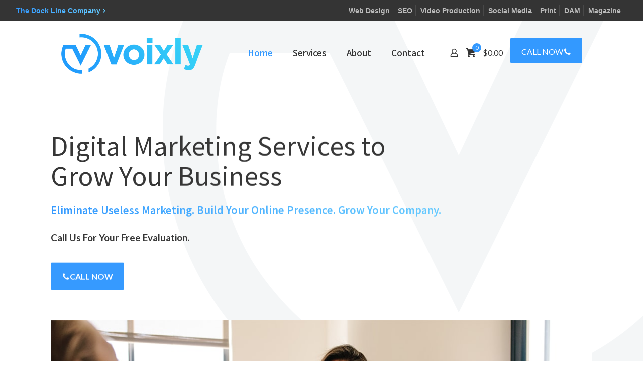

--- FILE ---
content_type: text/html; charset=UTF-8
request_url: https://voixly.com/?utm_source=RankHackerDirectory&utm_medium=referral&utm_campaign=top_seo_agency&utm_term=top%20seo%20agency
body_size: 32897
content:
<!DOCTYPE html>
<html lang="en-US" class="no-js " itemscope itemtype="https://schema.org/WebPage" >

<head>

<meta charset="UTF-8" />
<meta name='robots' content='index, follow, max-image-preview:large, max-snippet:-1, max-video-preview:-1' />
	<style>img:is([sizes="auto" i], [sizes^="auto," i]) { contain-intrinsic-size: 3000px 1500px }</style>
	<!-- Global site tag (gtag.js) - Google Analytics -->
<script async src="https://www.googletagmanager.com/gtag/js?id=UA-27216926-5" type="9ad0ebdfcb9add2d20df8925-text/javascript"></script>
<script type="9ad0ebdfcb9add2d20df8925-text/javascript">
  window.dataLayer = window.dataLayer || [];
  function gtag(){dataLayer.push(arguments);}
  gtag('js', new Date());

  gtag('config', 'UA-27216926-5');
</script>

<!-- Google tag (gtag.js) --> <script async src="https://www.googletagmanager.com/gtag/js?id=AW-310844513" type="9ad0ebdfcb9add2d20df8925-text/javascript"></script> <script type="9ad0ebdfcb9add2d20df8925-text/javascript"> window.dataLayer = window.dataLayer || []; function gtag(){dataLayer.push(arguments);} gtag('js', new Date()); gtag('config', 'AW-310844513'); </script>
<!-- Facebook Pixel Code -->
<script type="9ad0ebdfcb9add2d20df8925-text/javascript">
!function(f,b,e,v,n,t,s)
{if(f.fbq)return;n=f.fbq=function(){n.callMethod?
n.callMethod.apply(n,arguments):n.queue.push(arguments)};
if(!f._fbq)f._fbq=n;n.push=n;n.loaded=!0;n.version='2.0';
n.queue=[];t=b.createElement(e);t.async=!0;
t.src=v;s=b.getElementsByTagName(e)[0];
s.parentNode.insertBefore(t,s)}(window,document,'script',
'https://connect.facebook.net/en_US/fbevents.js');
 fbq('init', '628742394147540'); 
fbq('track', 'PageView');
</script>
<noscript>
 <img height="1" width="1" 
src="https://www.facebook.com/tr?id=628742394147540&ev=PageView
&noscript=1"/>
</noscript>
<!-- End Facebook Pixel Code --><meta name="format-detection" content="telephone=no">
<meta name="viewport" content="width=device-width, initial-scale=1, maximum-scale=1" />
<link rel="shortcut icon" href="https://voixly.com/wp-content/uploads/2021/06/voixly-new-favicon.png" type="image/x-icon" />
<link rel="apple-touch-icon" href="https://voixly.com/wp-content/uploads/2021/06/voixly-apple-touch-icon.png" />
<meta name="theme-color" content="#ffffff" media="(prefers-color-scheme: light)">
<meta name="theme-color" content="#ffffff" media="(prefers-color-scheme: dark)">

	<!-- This site is optimized with the Yoast SEO plugin v26.1.1 - https://yoast.com/wordpress/plugins/seo/ -->
	<title>Voixly | Digital Marketing Services to Grow Your Business</title>
	<meta name="description" content="At Voixly We Provide Digital Marketing Services to Grow Your Business. Eliminate Useless Marketing. Build Your Online Presence." />
	<link rel="canonical" href="https://voixly.com/" />
	<meta property="og:locale" content="en_US" />
	<meta property="og:type" content="website" />
	<meta property="og:title" content="Voixly | Digital Marketing Services to Grow Your Business" />
	<meta property="og:description" content="At Voixly We Provide Digital Marketing Services to Grow Your Business. Eliminate Useless Marketing. Build Your Online Presence." />
	<meta property="og:url" content="https://voixly.com/" />
	<meta property="og:site_name" content="Voixly | Digital Marketing" />
	<meta property="article:publisher" content="https://www.facebook.com/voixly/" />
	<meta property="article:modified_time" content="2025-05-07T01:31:43+00:00" />
	<meta property="og:image" content="https://voixly.com/wp-content/uploads/2019/05/voixly-facebook-graph.png" />
	<meta property="og:image:width" content="940" />
	<meta property="og:image:height" content="630" />
	<meta property="og:image:type" content="image/png" />
	<meta name="twitter:card" content="summary_large_image" />
	<meta name="twitter:site" content="@voixly" />
	<script type="application/ld+json" class="yoast-schema-graph">{"@context":"https://schema.org","@graph":[{"@type":"WebPage","@id":"https://voixly.com/","url":"https://voixly.com/","name":"Voixly | Digital Marketing Services to Grow Your Business","isPartOf":{"@id":"https://voixly.com/#website"},"about":{"@id":"https://voixly.com/#organization"},"primaryImageOfPage":{"@id":"https://voixly.com/#primaryimage"},"image":{"@id":"https://voixly.com/#primaryimage"},"thumbnailUrl":"https://voixly.com/wp-content/uploads/2019/05/voixly-facebook-graph.png","datePublished":"2018-07-26T14:07:38+00:00","dateModified":"2025-05-07T01:31:43+00:00","description":"At Voixly We Provide Digital Marketing Services to Grow Your Business. Eliminate Useless Marketing. Build Your Online Presence.","breadcrumb":{"@id":"https://voixly.com/#breadcrumb"},"inLanguage":"en-US","potentialAction":[{"@type":"ReadAction","target":["https://voixly.com/"]}]},{"@type":"ImageObject","inLanguage":"en-US","@id":"https://voixly.com/#primaryimage","url":"https://voixly.com/wp-content/uploads/2019/05/voixly-facebook-graph.png","contentUrl":"https://voixly.com/wp-content/uploads/2019/05/voixly-facebook-graph.png","width":940,"height":630},{"@type":"BreadcrumbList","@id":"https://voixly.com/#breadcrumb","itemListElement":[{"@type":"ListItem","position":1,"name":"Home"}]},{"@type":"WebSite","@id":"https://voixly.com/#website","url":"https://voixly.com/","name":"Voixly","description":"Marketing to Help You Grow Your Business Online","publisher":{"@id":"https://voixly.com/#organization"},"alternateName":"V-wall-ee","potentialAction":[{"@type":"SearchAction","target":{"@type":"EntryPoint","urlTemplate":"https://voixly.com/?s={search_term_string}"},"query-input":{"@type":"PropertyValueSpecification","valueRequired":true,"valueName":"search_term_string"}}],"inLanguage":"en-US"},{"@type":"Organization","@id":"https://voixly.com/#organization","name":"Voixly","alternateName":"V-wall-ee","url":"https://voixly.com/","logo":{"@type":"ImageObject","inLanguage":"en-US","@id":"https://voixly.com/#/schema/logo/image/","url":"https://voixly.com/wp-content/uploads/2019/03/new-voixly-logo-email-template.png","contentUrl":"https://voixly.com/wp-content/uploads/2019/03/new-voixly-logo-email-template.png","width":320,"height":90,"caption":"Voixly"},"image":{"@id":"https://voixly.com/#/schema/logo/image/"},"sameAs":["https://www.facebook.com/voixly/","https://x.com/voixly","https://www.instagram.com/voixly/","https://www.linkedin.com/company/voixly"]}]}</script>
	<!-- / Yoast SEO plugin. -->


<link rel='dns-prefetch' href='//www.googletagmanager.com' />
<link rel='dns-prefetch' href='//fonts.googleapis.com' />
<link rel="alternate" type="application/rss+xml" title="Voixly | Digital Marketing &raquo; Feed" href="https://voixly.com/feed/" />
<link rel="alternate" type="application/rss+xml" title="Voixly | Digital Marketing &raquo; Comments Feed" href="https://voixly.com/comments/feed/" />
<link rel="alternate" type="application/rss+xml" title="Voixly | Digital Marketing &raquo; Home Comments Feed" href="https://voixly.com/home/feed/" />
<script type="9ad0ebdfcb9add2d20df8925-text/javascript">
/* <![CDATA[ */
window._wpemojiSettings = {"baseUrl":"https:\/\/s.w.org\/images\/core\/emoji\/16.0.1\/72x72\/","ext":".png","svgUrl":"https:\/\/s.w.org\/images\/core\/emoji\/16.0.1\/svg\/","svgExt":".svg","source":{"concatemoji":"https:\/\/voixly.com\/wp-includes\/js\/wp-emoji-release.min.js?ver=6.8.3"}};
/*! This file is auto-generated */
!function(s,n){var o,i,e;function c(e){try{var t={supportTests:e,timestamp:(new Date).valueOf()};sessionStorage.setItem(o,JSON.stringify(t))}catch(e){}}function p(e,t,n){e.clearRect(0,0,e.canvas.width,e.canvas.height),e.fillText(t,0,0);var t=new Uint32Array(e.getImageData(0,0,e.canvas.width,e.canvas.height).data),a=(e.clearRect(0,0,e.canvas.width,e.canvas.height),e.fillText(n,0,0),new Uint32Array(e.getImageData(0,0,e.canvas.width,e.canvas.height).data));return t.every(function(e,t){return e===a[t]})}function u(e,t){e.clearRect(0,0,e.canvas.width,e.canvas.height),e.fillText(t,0,0);for(var n=e.getImageData(16,16,1,1),a=0;a<n.data.length;a++)if(0!==n.data[a])return!1;return!0}function f(e,t,n,a){switch(t){case"flag":return n(e,"\ud83c\udff3\ufe0f\u200d\u26a7\ufe0f","\ud83c\udff3\ufe0f\u200b\u26a7\ufe0f")?!1:!n(e,"\ud83c\udde8\ud83c\uddf6","\ud83c\udde8\u200b\ud83c\uddf6")&&!n(e,"\ud83c\udff4\udb40\udc67\udb40\udc62\udb40\udc65\udb40\udc6e\udb40\udc67\udb40\udc7f","\ud83c\udff4\u200b\udb40\udc67\u200b\udb40\udc62\u200b\udb40\udc65\u200b\udb40\udc6e\u200b\udb40\udc67\u200b\udb40\udc7f");case"emoji":return!a(e,"\ud83e\udedf")}return!1}function g(e,t,n,a){var r="undefined"!=typeof WorkerGlobalScope&&self instanceof WorkerGlobalScope?new OffscreenCanvas(300,150):s.createElement("canvas"),o=r.getContext("2d",{willReadFrequently:!0}),i=(o.textBaseline="top",o.font="600 32px Arial",{});return e.forEach(function(e){i[e]=t(o,e,n,a)}),i}function t(e){var t=s.createElement("script");t.src=e,t.defer=!0,s.head.appendChild(t)}"undefined"!=typeof Promise&&(o="wpEmojiSettingsSupports",i=["flag","emoji"],n.supports={everything:!0,everythingExceptFlag:!0},e=new Promise(function(e){s.addEventListener("DOMContentLoaded",e,{once:!0})}),new Promise(function(t){var n=function(){try{var e=JSON.parse(sessionStorage.getItem(o));if("object"==typeof e&&"number"==typeof e.timestamp&&(new Date).valueOf()<e.timestamp+604800&&"object"==typeof e.supportTests)return e.supportTests}catch(e){}return null}();if(!n){if("undefined"!=typeof Worker&&"undefined"!=typeof OffscreenCanvas&&"undefined"!=typeof URL&&URL.createObjectURL&&"undefined"!=typeof Blob)try{var e="postMessage("+g.toString()+"("+[JSON.stringify(i),f.toString(),p.toString(),u.toString()].join(",")+"));",a=new Blob([e],{type:"text/javascript"}),r=new Worker(URL.createObjectURL(a),{name:"wpTestEmojiSupports"});return void(r.onmessage=function(e){c(n=e.data),r.terminate(),t(n)})}catch(e){}c(n=g(i,f,p,u))}t(n)}).then(function(e){for(var t in e)n.supports[t]=e[t],n.supports.everything=n.supports.everything&&n.supports[t],"flag"!==t&&(n.supports.everythingExceptFlag=n.supports.everythingExceptFlag&&n.supports[t]);n.supports.everythingExceptFlag=n.supports.everythingExceptFlag&&!n.supports.flag,n.DOMReady=!1,n.readyCallback=function(){n.DOMReady=!0}}).then(function(){return e}).then(function(){var e;n.supports.everything||(n.readyCallback(),(e=n.source||{}).concatemoji?t(e.concatemoji):e.wpemoji&&e.twemoji&&(t(e.twemoji),t(e.wpemoji)))}))}((window,document),window._wpemojiSettings);
/* ]]> */
</script>
<link rel='stylesheet' id='wc-blocks-integration-css' href='https://voixly.com/wp-content/plugins/woocommerce-subscriptions/vendor/woocommerce/subscriptions-core/build/index.css?ver=8.2.0' type='text/css' media='all' />
<style id='wp-emoji-styles-inline-css' type='text/css'>

	img.wp-smiley, img.emoji {
		display: inline !important;
		border: none !important;
		box-shadow: none !important;
		height: 1em !important;
		width: 1em !important;
		margin: 0 0.07em !important;
		vertical-align: -0.1em !important;
		background: none !important;
		padding: 0 !important;
	}
</style>
<link rel='stylesheet' id='wp-block-library-css' href='https://voixly.com/wp-includes/css/dist/block-library/style.min.css?ver=6.8.3' type='text/css' media='all' />
<style id='classic-theme-styles-inline-css' type='text/css'>
/*! This file is auto-generated */
.wp-block-button__link{color:#fff;background-color:#32373c;border-radius:9999px;box-shadow:none;text-decoration:none;padding:calc(.667em + 2px) calc(1.333em + 2px);font-size:1.125em}.wp-block-file__button{background:#32373c;color:#fff;text-decoration:none}
</style>
<style id='global-styles-inline-css' type='text/css'>
:root{--wp--preset--aspect-ratio--square: 1;--wp--preset--aspect-ratio--4-3: 4/3;--wp--preset--aspect-ratio--3-4: 3/4;--wp--preset--aspect-ratio--3-2: 3/2;--wp--preset--aspect-ratio--2-3: 2/3;--wp--preset--aspect-ratio--16-9: 16/9;--wp--preset--aspect-ratio--9-16: 9/16;--wp--preset--color--black: #000000;--wp--preset--color--cyan-bluish-gray: #abb8c3;--wp--preset--color--white: #ffffff;--wp--preset--color--pale-pink: #f78da7;--wp--preset--color--vivid-red: #cf2e2e;--wp--preset--color--luminous-vivid-orange: #ff6900;--wp--preset--color--luminous-vivid-amber: #fcb900;--wp--preset--color--light-green-cyan: #7bdcb5;--wp--preset--color--vivid-green-cyan: #00d084;--wp--preset--color--pale-cyan-blue: #8ed1fc;--wp--preset--color--vivid-cyan-blue: #0693e3;--wp--preset--color--vivid-purple: #9b51e0;--wp--preset--gradient--vivid-cyan-blue-to-vivid-purple: linear-gradient(135deg,rgba(6,147,227,1) 0%,rgb(155,81,224) 100%);--wp--preset--gradient--light-green-cyan-to-vivid-green-cyan: linear-gradient(135deg,rgb(122,220,180) 0%,rgb(0,208,130) 100%);--wp--preset--gradient--luminous-vivid-amber-to-luminous-vivid-orange: linear-gradient(135deg,rgba(252,185,0,1) 0%,rgba(255,105,0,1) 100%);--wp--preset--gradient--luminous-vivid-orange-to-vivid-red: linear-gradient(135deg,rgba(255,105,0,1) 0%,rgb(207,46,46) 100%);--wp--preset--gradient--very-light-gray-to-cyan-bluish-gray: linear-gradient(135deg,rgb(238,238,238) 0%,rgb(169,184,195) 100%);--wp--preset--gradient--cool-to-warm-spectrum: linear-gradient(135deg,rgb(74,234,220) 0%,rgb(151,120,209) 20%,rgb(207,42,186) 40%,rgb(238,44,130) 60%,rgb(251,105,98) 80%,rgb(254,248,76) 100%);--wp--preset--gradient--blush-light-purple: linear-gradient(135deg,rgb(255,206,236) 0%,rgb(152,150,240) 100%);--wp--preset--gradient--blush-bordeaux: linear-gradient(135deg,rgb(254,205,165) 0%,rgb(254,45,45) 50%,rgb(107,0,62) 100%);--wp--preset--gradient--luminous-dusk: linear-gradient(135deg,rgb(255,203,112) 0%,rgb(199,81,192) 50%,rgb(65,88,208) 100%);--wp--preset--gradient--pale-ocean: linear-gradient(135deg,rgb(255,245,203) 0%,rgb(182,227,212) 50%,rgb(51,167,181) 100%);--wp--preset--gradient--electric-grass: linear-gradient(135deg,rgb(202,248,128) 0%,rgb(113,206,126) 100%);--wp--preset--gradient--midnight: linear-gradient(135deg,rgb(2,3,129) 0%,rgb(40,116,252) 100%);--wp--preset--font-size--small: 13px;--wp--preset--font-size--medium: 20px;--wp--preset--font-size--large: 36px;--wp--preset--font-size--x-large: 42px;--wp--preset--spacing--20: 0.44rem;--wp--preset--spacing--30: 0.67rem;--wp--preset--spacing--40: 1rem;--wp--preset--spacing--50: 1.5rem;--wp--preset--spacing--60: 2.25rem;--wp--preset--spacing--70: 3.38rem;--wp--preset--spacing--80: 5.06rem;--wp--preset--shadow--natural: 6px 6px 9px rgba(0, 0, 0, 0.2);--wp--preset--shadow--deep: 12px 12px 50px rgba(0, 0, 0, 0.4);--wp--preset--shadow--sharp: 6px 6px 0px rgba(0, 0, 0, 0.2);--wp--preset--shadow--outlined: 6px 6px 0px -3px rgba(255, 255, 255, 1), 6px 6px rgba(0, 0, 0, 1);--wp--preset--shadow--crisp: 6px 6px 0px rgba(0, 0, 0, 1);}:where(.is-layout-flex){gap: 0.5em;}:where(.is-layout-grid){gap: 0.5em;}body .is-layout-flex{display: flex;}.is-layout-flex{flex-wrap: wrap;align-items: center;}.is-layout-flex > :is(*, div){margin: 0;}body .is-layout-grid{display: grid;}.is-layout-grid > :is(*, div){margin: 0;}:where(.wp-block-columns.is-layout-flex){gap: 2em;}:where(.wp-block-columns.is-layout-grid){gap: 2em;}:where(.wp-block-post-template.is-layout-flex){gap: 1.25em;}:where(.wp-block-post-template.is-layout-grid){gap: 1.25em;}.has-black-color{color: var(--wp--preset--color--black) !important;}.has-cyan-bluish-gray-color{color: var(--wp--preset--color--cyan-bluish-gray) !important;}.has-white-color{color: var(--wp--preset--color--white) !important;}.has-pale-pink-color{color: var(--wp--preset--color--pale-pink) !important;}.has-vivid-red-color{color: var(--wp--preset--color--vivid-red) !important;}.has-luminous-vivid-orange-color{color: var(--wp--preset--color--luminous-vivid-orange) !important;}.has-luminous-vivid-amber-color{color: var(--wp--preset--color--luminous-vivid-amber) !important;}.has-light-green-cyan-color{color: var(--wp--preset--color--light-green-cyan) !important;}.has-vivid-green-cyan-color{color: var(--wp--preset--color--vivid-green-cyan) !important;}.has-pale-cyan-blue-color{color: var(--wp--preset--color--pale-cyan-blue) !important;}.has-vivid-cyan-blue-color{color: var(--wp--preset--color--vivid-cyan-blue) !important;}.has-vivid-purple-color{color: var(--wp--preset--color--vivid-purple) !important;}.has-black-background-color{background-color: var(--wp--preset--color--black) !important;}.has-cyan-bluish-gray-background-color{background-color: var(--wp--preset--color--cyan-bluish-gray) !important;}.has-white-background-color{background-color: var(--wp--preset--color--white) !important;}.has-pale-pink-background-color{background-color: var(--wp--preset--color--pale-pink) !important;}.has-vivid-red-background-color{background-color: var(--wp--preset--color--vivid-red) !important;}.has-luminous-vivid-orange-background-color{background-color: var(--wp--preset--color--luminous-vivid-orange) !important;}.has-luminous-vivid-amber-background-color{background-color: var(--wp--preset--color--luminous-vivid-amber) !important;}.has-light-green-cyan-background-color{background-color: var(--wp--preset--color--light-green-cyan) !important;}.has-vivid-green-cyan-background-color{background-color: var(--wp--preset--color--vivid-green-cyan) !important;}.has-pale-cyan-blue-background-color{background-color: var(--wp--preset--color--pale-cyan-blue) !important;}.has-vivid-cyan-blue-background-color{background-color: var(--wp--preset--color--vivid-cyan-blue) !important;}.has-vivid-purple-background-color{background-color: var(--wp--preset--color--vivid-purple) !important;}.has-black-border-color{border-color: var(--wp--preset--color--black) !important;}.has-cyan-bluish-gray-border-color{border-color: var(--wp--preset--color--cyan-bluish-gray) !important;}.has-white-border-color{border-color: var(--wp--preset--color--white) !important;}.has-pale-pink-border-color{border-color: var(--wp--preset--color--pale-pink) !important;}.has-vivid-red-border-color{border-color: var(--wp--preset--color--vivid-red) !important;}.has-luminous-vivid-orange-border-color{border-color: var(--wp--preset--color--luminous-vivid-orange) !important;}.has-luminous-vivid-amber-border-color{border-color: var(--wp--preset--color--luminous-vivid-amber) !important;}.has-light-green-cyan-border-color{border-color: var(--wp--preset--color--light-green-cyan) !important;}.has-vivid-green-cyan-border-color{border-color: var(--wp--preset--color--vivid-green-cyan) !important;}.has-pale-cyan-blue-border-color{border-color: var(--wp--preset--color--pale-cyan-blue) !important;}.has-vivid-cyan-blue-border-color{border-color: var(--wp--preset--color--vivid-cyan-blue) !important;}.has-vivid-purple-border-color{border-color: var(--wp--preset--color--vivid-purple) !important;}.has-vivid-cyan-blue-to-vivid-purple-gradient-background{background: var(--wp--preset--gradient--vivid-cyan-blue-to-vivid-purple) !important;}.has-light-green-cyan-to-vivid-green-cyan-gradient-background{background: var(--wp--preset--gradient--light-green-cyan-to-vivid-green-cyan) !important;}.has-luminous-vivid-amber-to-luminous-vivid-orange-gradient-background{background: var(--wp--preset--gradient--luminous-vivid-amber-to-luminous-vivid-orange) !important;}.has-luminous-vivid-orange-to-vivid-red-gradient-background{background: var(--wp--preset--gradient--luminous-vivid-orange-to-vivid-red) !important;}.has-very-light-gray-to-cyan-bluish-gray-gradient-background{background: var(--wp--preset--gradient--very-light-gray-to-cyan-bluish-gray) !important;}.has-cool-to-warm-spectrum-gradient-background{background: var(--wp--preset--gradient--cool-to-warm-spectrum) !important;}.has-blush-light-purple-gradient-background{background: var(--wp--preset--gradient--blush-light-purple) !important;}.has-blush-bordeaux-gradient-background{background: var(--wp--preset--gradient--blush-bordeaux) !important;}.has-luminous-dusk-gradient-background{background: var(--wp--preset--gradient--luminous-dusk) !important;}.has-pale-ocean-gradient-background{background: var(--wp--preset--gradient--pale-ocean) !important;}.has-electric-grass-gradient-background{background: var(--wp--preset--gradient--electric-grass) !important;}.has-midnight-gradient-background{background: var(--wp--preset--gradient--midnight) !important;}.has-small-font-size{font-size: var(--wp--preset--font-size--small) !important;}.has-medium-font-size{font-size: var(--wp--preset--font-size--medium) !important;}.has-large-font-size{font-size: var(--wp--preset--font-size--large) !important;}.has-x-large-font-size{font-size: var(--wp--preset--font-size--x-large) !important;}
:where(.wp-block-post-template.is-layout-flex){gap: 1.25em;}:where(.wp-block-post-template.is-layout-grid){gap: 1.25em;}
:where(.wp-block-columns.is-layout-flex){gap: 2em;}:where(.wp-block-columns.is-layout-grid){gap: 2em;}
:root :where(.wp-block-pullquote){font-size: 1.5em;line-height: 1.6;}
</style>
<link rel='stylesheet' id='contact-form-7-css' href='https://voixly.com/wp-content/plugins/contact-form-7/includes/css/styles.css?ver=6.1.2' type='text/css' media='all' />
<link rel='stylesheet' id='woocommerce-layout-css' href='https://voixly.com/wp-content/plugins/woocommerce/assets/css/woocommerce-layout.css?ver=10.2.3' type='text/css' media='all' />
<link rel='stylesheet' id='woocommerce-smallscreen-css' href='https://voixly.com/wp-content/plugins/woocommerce/assets/css/woocommerce-smallscreen.css?ver=10.2.3' type='text/css' media='only screen and (max-width: 768px)' />
<link rel='stylesheet' id='woocommerce-general-css' href='https://voixly.com/wp-content/plugins/woocommerce/assets/css/woocommerce.css?ver=10.2.3' type='text/css' media='all' />
<style id='woocommerce-inline-inline-css' type='text/css'>
.woocommerce form .form-row .required { visibility: visible; }
</style>
<link rel='stylesheet' id='wpcf7-redirect-script-frontend-css' href='https://voixly.com/wp-content/plugins/wpcf7-redirect/build/assets/frontend-script.css?ver=2c532d7e2be36f6af233' type='text/css' media='all' />
<link rel='stylesheet' id='brands-styles-css' href='https://voixly.com/wp-content/plugins/woocommerce/assets/css/brands.css?ver=10.2.3' type='text/css' media='all' />
<link rel='stylesheet' id='mfn-be-css' href='https://voixly.com/wp-content/themes/betheme/css/be.css?ver=28.1.8' type='text/css' media='all' />
<link rel='stylesheet' id='mfn-animations-css' href='https://voixly.com/wp-content/themes/betheme/assets/animations/animations.min.css?ver=28.1.8' type='text/css' media='all' />
<link rel='stylesheet' id='mfn-font-awesome-css' href='https://voixly.com/wp-content/themes/betheme/fonts/fontawesome/fontawesome.css?ver=28.1.8' type='text/css' media='all' />
<link rel='stylesheet' id='mfn-responsive-css' href='https://voixly.com/wp-content/themes/betheme/css/responsive.css?ver=28.1.8' type='text/css' media='all' />
<link rel='stylesheet' id='mfn-fonts-css' href='https://fonts.googleapis.com/css?family=Lato%3A1%2C300%2C400%2C400italic%2C500%2C600%2C700%2C700italic%7CNoto+Sans+JP%3A1%2C300%2C400%2C400italic%2C500%2C600%2C700%2C700italic&#038;display=swap&#038;ver=6.8.3' type='text/css' media='all' />
<link rel='stylesheet' id='mfn-woo-css' href='https://voixly.com/wp-content/themes/betheme/css/woocommerce.css?ver=28.1.8' type='text/css' media='all' />
<style id='mfn-dynamic-inline-css' type='text/css'>
html{background-image:url(http://voixly.com/wp-content/uploads/2019/01/home_voixly3_bg.png);background-repeat:no-repeat;background-position:center top}body:not(.template-slider) #Header_wrapper{background-image:url(https://voixly.com/wp-content/uploads/2019/05/voixly-facebook-graph.png);background-repeat:no-repeat;background-position:left top}
html{background-color:#ffffff}#Wrapper,#Content,.mfn-popup .mfn-popup-content,.mfn-off-canvas-sidebar .mfn-off-canvas-content-wrapper,.mfn-cart-holder,.mfn-header-login,#Top_bar .search_wrapper,#Top_bar .top_bar_right .mfn-live-search-box,.column_livesearch .mfn-live-search-wrapper,.column_livesearch .mfn-live-search-box{background-color:#ffffff}.layout-boxed.mfn-bebuilder-header.mfn-ui #Wrapper .mfn-only-sample-content{background-color:#ffffff}body:not(.template-slider) #Header{min-height:0px}body.header-below:not(.template-slider) #Header{padding-top:0px}#Footer .widgets_wrapper{padding:70px 0 20px}.has-search-overlay.search-overlay-opened #search-overlay{background-color:rgba(0,0,0,0.6)}.elementor-page.elementor-default #Content .the_content .section_wrapper{max-width:100%}.elementor-page.elementor-default #Content .section.the_content{width:100%}.elementor-page.elementor-default #Content .section_wrapper .the_content_wrapper{margin-left:0;margin-right:0;width:100%}body,span.date_label,.timeline_items li h3 span,input[type="date"],input[type="text"],input[type="password"],input[type="tel"],input[type="email"],input[type="url"],textarea,select,.offer_li .title h3,.mfn-menu-item-megamenu{font-family:"Lato",-apple-system,BlinkMacSystemFont,"Segoe UI",Roboto,Oxygen-Sans,Ubuntu,Cantarell,"Helvetica Neue",sans-serif}.lead,.big{font-family:"Lato",-apple-system,BlinkMacSystemFont,"Segoe UI",Roboto,Oxygen-Sans,Ubuntu,Cantarell,"Helvetica Neue",sans-serif}#menu > ul > li > a,#overlay-menu ul li a{font-family:"Noto Sans JP",-apple-system,BlinkMacSystemFont,"Segoe UI",Roboto,Oxygen-Sans,Ubuntu,Cantarell,"Helvetica Neue",sans-serif}#Subheader .title{font-family:"Noto Sans JP",-apple-system,BlinkMacSystemFont,"Segoe UI",Roboto,Oxygen-Sans,Ubuntu,Cantarell,"Helvetica Neue",sans-serif}h1,h2,h3,h4,.text-logo #logo{font-family:"Noto Sans JP",-apple-system,BlinkMacSystemFont,"Segoe UI",Roboto,Oxygen-Sans,Ubuntu,Cantarell,"Helvetica Neue",sans-serif}h5,h6{font-family:"Lato",-apple-system,BlinkMacSystemFont,"Segoe UI",Roboto,Oxygen-Sans,Ubuntu,Cantarell,"Helvetica Neue",sans-serif}blockquote{font-family:"Lato",-apple-system,BlinkMacSystemFont,"Segoe UI",Roboto,Oxygen-Sans,Ubuntu,Cantarell,"Helvetica Neue",sans-serif}.chart_box .chart .num,.counter .desc_wrapper .number-wrapper,.how_it_works .image .number,.pricing-box .plan-header .price,.quick_fact .number-wrapper,.woocommerce .product div.entry-summary .price{font-family:"Lato",-apple-system,BlinkMacSystemFont,"Segoe UI",Roboto,Oxygen-Sans,Ubuntu,Cantarell,"Helvetica Neue",sans-serif}body,.mfn-menu-item-megamenu{font-size:16px;line-height:27px;font-weight:400;letter-spacing:0px}.lead,.big{font-size:18px;line-height:28px;font-weight:400;letter-spacing:0px}#menu > ul > li > a,#overlay-menu ul li a{font-size:17px;font-weight:500;letter-spacing:0px}#overlay-menu ul li a{line-height:25.5px}#Subheader .title{font-size:30px;line-height:35px;font-weight:400;letter-spacing:1px;font-style:italic}h1,.text-logo #logo{font-size:48px;line-height:50px;font-weight:400;letter-spacing:0px}h2{font-size:50px;line-height:60px;font-weight:400;letter-spacing:0px}h3,.woocommerce ul.products li.product h3,.woocommerce #customer_login h2{font-size:38px;line-height:52px;font-weight:400;letter-spacing:0px}h4,.woocommerce .woocommerce-order-details__title,.woocommerce .wc-bacs-bank-details-heading,.woocommerce .woocommerce-customer-details h2{font-size:20px;line-height:30px;font-weight:600;letter-spacing:0px}h5{font-size:19px;line-height:29px;font-weight:700;letter-spacing:0px}h6{font-size:13px;line-height:25px;font-weight:700;letter-spacing:0px}#Intro .intro-title{font-size:70px;line-height:70px;font-weight:400;letter-spacing:0px}@media only screen and (min-width:768px) and (max-width:959px){body,.mfn-menu-item-megamenu{font-size:14px;line-height:23px;font-weight:400;letter-spacing:0px}.lead,.big{font-size:15px;line-height:24px;font-weight:400;letter-spacing:0px}#menu > ul > li > a,#overlay-menu ul li a{font-size:14px;font-weight:500;letter-spacing:0px}#overlay-menu ul li a{line-height:21px}#Subheader .title{font-size:26px;line-height:30px;font-weight:400;letter-spacing:1px;font-style:italic}h1,.text-logo #logo{font-size:41px;line-height:43px;font-weight:400;letter-spacing:0px}h2{font-size:43px;line-height:51px;font-weight:400;letter-spacing:0px}h3,.woocommerce ul.products li.product h3,.woocommerce #customer_login h2{font-size:32px;line-height:44px;font-weight:400;letter-spacing:0px}h4,.woocommerce .woocommerce-order-details__title,.woocommerce .wc-bacs-bank-details-heading,.woocommerce .woocommerce-customer-details h2{font-size:17px;line-height:26px;font-weight:600;letter-spacing:0px}h5{font-size:16px;line-height:25px;font-weight:700;letter-spacing:0px}h6{font-size:13px;line-height:21px;font-weight:700;letter-spacing:0px}#Intro .intro-title{font-size:60px;line-height:60px;font-weight:400;letter-spacing:0px}blockquote{font-size:15px}.chart_box .chart .num{font-size:45px;line-height:45px}.counter .desc_wrapper .number-wrapper{font-size:45px;line-height:45px}.counter .desc_wrapper .title{font-size:14px;line-height:18px}.faq .question .title{font-size:14px}.fancy_heading .title{font-size:38px;line-height:38px}.offer .offer_li .desc_wrapper .title h3{font-size:32px;line-height:32px}.offer_thumb_ul li.offer_thumb_li .desc_wrapper .title h3{font-size:32px;line-height:32px}.pricing-box .plan-header h2{font-size:27px;line-height:27px}.pricing-box .plan-header .price > span{font-size:40px;line-height:40px}.pricing-box .plan-header .price sup.currency{font-size:18px;line-height:18px}.pricing-box .plan-header .price sup.period{font-size:14px;line-height:14px}.quick_fact .number-wrapper{font-size:80px;line-height:80px}.trailer_box .desc h2{font-size:27px;line-height:27px}.widget > h3{font-size:17px;line-height:20px}}@media only screen and (min-width:480px) and (max-width:767px){body,.mfn-menu-item-megamenu{font-size:13px;line-height:20px;font-weight:400;letter-spacing:0px}.lead,.big{font-size:14px;line-height:21px;font-weight:400;letter-spacing:0px}#menu > ul > li > a,#overlay-menu ul li a{font-size:13px;font-weight:500;letter-spacing:0px}#overlay-menu ul li a{line-height:19.5px}#Subheader .title{font-size:23px;line-height:26px;font-weight:400;letter-spacing:1px;font-style:italic}h1,.text-logo #logo{font-size:36px;line-height:38px;font-weight:400;letter-spacing:0px}h2{font-size:38px;line-height:45px;font-weight:400;letter-spacing:0px}h3,.woocommerce ul.products li.product h3,.woocommerce #customer_login h2{font-size:29px;line-height:39px;font-weight:400;letter-spacing:0px}h4,.woocommerce .woocommerce-order-details__title,.woocommerce .wc-bacs-bank-details-heading,.woocommerce .woocommerce-customer-details h2{font-size:15px;line-height:23px;font-weight:600;letter-spacing:0px}h5{font-size:14px;line-height:22px;font-weight:700;letter-spacing:0px}h6{font-size:13px;line-height:19px;font-weight:700;letter-spacing:0px}#Intro .intro-title{font-size:53px;line-height:53px;font-weight:400;letter-spacing:0px}blockquote{font-size:14px}.chart_box .chart .num{font-size:40px;line-height:40px}.counter .desc_wrapper .number-wrapper{font-size:40px;line-height:40px}.counter .desc_wrapper .title{font-size:13px;line-height:16px}.faq .question .title{font-size:13px}.fancy_heading .title{font-size:34px;line-height:34px}.offer .offer_li .desc_wrapper .title h3{font-size:28px;line-height:28px}.offer_thumb_ul li.offer_thumb_li .desc_wrapper .title h3{font-size:28px;line-height:28px}.pricing-box .plan-header h2{font-size:24px;line-height:24px}.pricing-box .plan-header .price > span{font-size:34px;line-height:34px}.pricing-box .plan-header .price sup.currency{font-size:16px;line-height:16px}.pricing-box .plan-header .price sup.period{font-size:13px;line-height:13px}.quick_fact .number-wrapper{font-size:70px;line-height:70px}.trailer_box .desc h2{font-size:24px;line-height:24px}.widget > h3{font-size:16px;line-height:19px}}@media only screen and (max-width:479px){body,.mfn-menu-item-megamenu{font-size:13px;line-height:19px;font-weight:400;letter-spacing:0px}.lead,.big{font-size:13px;line-height:19px;font-weight:400;letter-spacing:0px}#menu > ul > li > a,#overlay-menu ul li a{font-size:13px;font-weight:500;letter-spacing:0px}#overlay-menu ul li a{line-height:19.5px}#Subheader .title{font-size:18px;line-height:21px;font-weight:400;letter-spacing:1px;font-style:italic}h1,.text-logo #logo{font-size:29px;line-height:30px;font-weight:400;letter-spacing:0px}h2{font-size:30px;line-height:36px;font-weight:400;letter-spacing:0px}h3,.woocommerce ul.products li.product h3,.woocommerce #customer_login h2{font-size:23px;line-height:31px;font-weight:400;letter-spacing:0px}h4,.woocommerce .woocommerce-order-details__title,.woocommerce .wc-bacs-bank-details-heading,.woocommerce .woocommerce-customer-details h2{font-size:13px;line-height:19px;font-weight:600;letter-spacing:0px}h5{font-size:13px;line-height:19px;font-weight:700;letter-spacing:0px}h6{font-size:13px;line-height:19px;font-weight:700;letter-spacing:0px}#Intro .intro-title{font-size:42px;line-height:42px;font-weight:400;letter-spacing:0px}blockquote{font-size:13px}.chart_box .chart .num{font-size:35px;line-height:35px}.counter .desc_wrapper .number-wrapper{font-size:35px;line-height:35px}.counter .desc_wrapper .title{font-size:13px;line-height:26px}.faq .question .title{font-size:13px}.fancy_heading .title{font-size:30px;line-height:30px}.offer .offer_li .desc_wrapper .title h3{font-size:26px;line-height:26px}.offer_thumb_ul li.offer_thumb_li .desc_wrapper .title h3{font-size:26px;line-height:26px}.pricing-box .plan-header h2{font-size:21px;line-height:21px}.pricing-box .plan-header .price > span{font-size:32px;line-height:32px}.pricing-box .plan-header .price sup.currency{font-size:14px;line-height:14px}.pricing-box .plan-header .price sup.period{font-size:13px;line-height:13px}.quick_fact .number-wrapper{font-size:60px;line-height:60px}.trailer_box .desc h2{font-size:21px;line-height:21px}.widget > h3{font-size:15px;line-height:18px}}.with_aside .sidebar.columns{width:23%}.with_aside .sections_group{width:77%}.aside_both .sidebar.columns{width:18%}.aside_both .sidebar.sidebar-1{margin-left:-82%}.aside_both .sections_group{width:64%;margin-left:18%}@media only screen and (min-width:1240px){#Wrapper,.with_aside .content_wrapper{max-width:1122px}body.layout-boxed.mfn-header-scrolled .mfn-header-tmpl.mfn-sticky-layout-width{max-width:1122px;left:0;right:0;margin-left:auto;margin-right:auto}body.layout-boxed:not(.mfn-header-scrolled) .mfn-header-tmpl.mfn-header-layout-width,body.layout-boxed .mfn-header-tmpl.mfn-header-layout-width:not(.mfn-hasSticky){max-width:1122px;left:0;right:0;margin-left:auto;margin-right:auto}body.layout-boxed.mfn-bebuilder-header.mfn-ui .mfn-only-sample-content{max-width:1122px;margin-left:auto;margin-right:auto}.section_wrapper,.container{max-width:1102px}.layout-boxed.header-boxed #Top_bar.is-sticky{max-width:1122px}}@media only screen and (max-width:767px){#Wrapper{max-width:calc(100% - 67px)}.content_wrapper .section_wrapper,.container,.four.columns .widget-area{max-width:550px !important;padding-left:33px;padding-right:33px}}body{--mfn-button-font-family:inherit;--mfn-button-font-size:16px;--mfn-button-font-weight:400;--mfn-button-font-style:inherit;--mfn-button-letter-spacing:0px;--mfn-button-padding:16px 20px 16px 20px;--mfn-button-border-width:2px 2px 2px 2px;--mfn-button-border-radius:3px 3px 3px 3px;--mfn-button-gap:10px;--mfn-button-transition:0.2s;--mfn-button-color:#ffffff;--mfn-button-color-hover:#3399ff;--mfn-button-bg:#3399ff;--mfn-button-bg-hover:#ffffff;--mfn-button-border-color:transparent;--mfn-button-border-color-hover:transparent;--mfn-button-icon-color:#ffffff;--mfn-button-icon-color-hover:#3399ff;--mfn-button-box-shadow:unset;--mfn-button-theme-color:#ffffff;--mfn-button-theme-color-hover:#3399ff;--mfn-button-theme-bg:#3399ff;--mfn-button-theme-bg-hover:#ffffff;--mfn-button-theme-border-color:transparent;--mfn-button-theme-border-color-hover:transparent;--mfn-button-theme-icon-color:#ffffff;--mfn-button-theme-icon-color-hover:#3399ff;--mfn-button-theme-box-shadow:unset;--mfn-button-shop-color:#3399ff;--mfn-button-shop-color-hover:#000000;--mfn-button-shop-bg:#0095eb;--mfn-button-shop-bg-hover:#3399ff;--mfn-button-shop-border-color:transparent;--mfn-button-shop-border-color-hover:transparent;--mfn-button-shop-icon-color:#626262;--mfn-button-shop-icon-color-hover:#626262;--mfn-button-shop-box-shadow:unset;--mfn-button-action-color:#ffffff;--mfn-button-action-color-hover:#3399ff;--mfn-button-action-bg:#3399ff;--mfn-button-action-bg-hover:#ffffff;--mfn-button-action-border-color:transparent;--mfn-button-action-border-color-hover:transparent;--mfn-button-action-icon-color:#ffffff;--mfn-button-action-icon-color-hover:#3399ff;--mfn-button-action-box-shadow:unset}@media only screen and (max-width:959px){body{}}@media only screen and (max-width:768px){body{}}.mfn-cookies,.mfn-cookies-reopen{--mfn-gdpr2-container-text-color:#626262;--mfn-gdpr2-container-strong-color:#07070a;--mfn-gdpr2-container-bg:#ffffff;--mfn-gdpr2-container-overlay:rgba(25,37,48,0.6);--mfn-gdpr2-details-box-bg:#fbfbfb;--mfn-gdpr2-details-switch-bg:#00032a;--mfn-gdpr2-details-switch-bg-active:#5acb65;--mfn-gdpr2-tabs-text-color:#07070a;--mfn-gdpr2-tabs-text-color-active:#0089f7;--mfn-gdpr2-tabs-border:rgba(8,8,14,0.1);--mfn-gdpr2-buttons-box-bg:#fbfbfb;--mfn-gdpr2-reopen-background:#fff;--mfn-gdpr2-reopen-color:#222}#Top_bar #logo,.header-fixed #Top_bar #logo,.header-plain #Top_bar #logo,.header-transparent #Top_bar #logo{height:80px;line-height:80px;padding:20px 0}.logo-overflow #Top_bar:not(.is-sticky) .logo{height:120px}#Top_bar .menu > li > a{padding:30px 0}.menu-highlight:not(.header-creative) #Top_bar .menu > li > a{margin:35px 0}.header-plain:not(.menu-highlight) #Top_bar .menu > li > a span:not(.description){line-height:120px}.header-fixed #Top_bar .menu > li > a{padding:45px 0}@media only screen and (max-width:767px){.mobile-header-mini #Top_bar #logo{height:50px!important;line-height:50px!important;margin:5px 0}}#Top_bar #logo img.svg{width:100px}.image_frame,.wp-caption{border-width:0px}.alert{border-radius:0px}#Top_bar .top_bar_right .top-bar-right-input input{width:200px}.mfn-live-search-box .mfn-live-search-list{max-height:300px}input[type="date"],input[type="email"],input[type="number"],input[type="password"],input[type="search"],input[type="tel"],input[type="text"],input[type="url"],select,textarea,.woocommerce .quantity input.qty{border-width:0 0 1px 0;box-shadow:unset;resize:none}.select2-container--default .select2-selection--single,.select2-dropdown,.select2-container--default.select2-container--open .select2-selection--single{border-width:0 0 1px 0}#Side_slide{right:-250px;width:250px}#Side_slide.left{left:-250px}.blog-teaser li .desc-wrapper .desc{background-position-y:-1px}.mfn-free-delivery-info{--mfn-free-delivery-bar:#3399ff;--mfn-free-delivery-bg:rgba(0,0,0,0.1);--mfn-free-delivery-achieved:#3399ff}#back_to_top i{color:#65666C}@media only screen and ( max-width:767px ){}@media only screen and (min-width:1240px){body:not(.header-simple) #Top_bar #menu{display:block!important}.tr-menu #Top_bar #menu{background:none!important}#Top_bar .menu > li > ul.mfn-megamenu > li{float:left}#Top_bar .menu > li > ul.mfn-megamenu > li.mfn-megamenu-cols-1{width:100%}#Top_bar .menu > li > ul.mfn-megamenu > li.mfn-megamenu-cols-2{width:50%}#Top_bar .menu > li > ul.mfn-megamenu > li.mfn-megamenu-cols-3{width:33.33%}#Top_bar .menu > li > ul.mfn-megamenu > li.mfn-megamenu-cols-4{width:25%}#Top_bar .menu > li > ul.mfn-megamenu > li.mfn-megamenu-cols-5{width:20%}#Top_bar .menu > li > ul.mfn-megamenu > li.mfn-megamenu-cols-6{width:16.66%}#Top_bar .menu > li > ul.mfn-megamenu > li > ul{display:block!important;position:inherit;left:auto;top:auto;border-width:0 1px 0 0}#Top_bar .menu > li > ul.mfn-megamenu > li:last-child > ul{border:0}#Top_bar .menu > li > ul.mfn-megamenu > li > ul li{width:auto}#Top_bar .menu > li > ul.mfn-megamenu a.mfn-megamenu-title{text-transform:uppercase;font-weight:400;background:none}#Top_bar .menu > li > ul.mfn-megamenu a .menu-arrow{display:none}.menuo-right #Top_bar .menu > li > ul.mfn-megamenu{left:0;width:98%!important;margin:0 1%;padding:20px 0}.menuo-right #Top_bar .menu > li > ul.mfn-megamenu-bg{box-sizing:border-box}#Top_bar .menu > li > ul.mfn-megamenu-bg{padding:20px 166px 20px 20px;background-repeat:no-repeat;background-position:right bottom}.rtl #Top_bar .menu > li > ul.mfn-megamenu-bg{padding-left:166px;padding-right:20px;background-position:left bottom}#Top_bar .menu > li > ul.mfn-megamenu-bg > li{background:none}#Top_bar .menu > li > ul.mfn-megamenu-bg > li a{border:none}#Top_bar .menu > li > ul.mfn-megamenu-bg > li > ul{background:none!important;-webkit-box-shadow:0 0 0 0;-moz-box-shadow:0 0 0 0;box-shadow:0 0 0 0}.mm-vertical #Top_bar .container{position:relative}.mm-vertical #Top_bar .top_bar_left{position:static}.mm-vertical #Top_bar .menu > li ul{box-shadow:0 0 0 0 transparent!important;background-image:none}.mm-vertical #Top_bar .menu > li > ul.mfn-megamenu{padding:20px 0}.mm-vertical.header-plain #Top_bar .menu > li > ul.mfn-megamenu{width:100%!important;margin:0}.mm-vertical #Top_bar .menu > li > ul.mfn-megamenu > li{display:table-cell;float:none!important;width:10%;padding:0 15px;border-right:1px solid rgba(0,0,0,0.05)}.mm-vertical #Top_bar .menu > li > ul.mfn-megamenu > li:last-child{border-right-width:0}.mm-vertical #Top_bar .menu > li > ul.mfn-megamenu > li.hide-border{border-right-width:0}.mm-vertical #Top_bar .menu > li > ul.mfn-megamenu > li a{border-bottom-width:0;padding:9px 15px;line-height:120%}.mm-vertical #Top_bar .menu > li > ul.mfn-megamenu a.mfn-megamenu-title{font-weight:700}.rtl .mm-vertical #Top_bar .menu > li > ul.mfn-megamenu > li:first-child{border-right-width:0}.rtl .mm-vertical #Top_bar .menu > li > ul.mfn-megamenu > li:last-child{border-right-width:1px}body.header-shop #Top_bar #menu{display:flex!important;background-color:transparent}.header-shop #Top_bar.is-sticky .top_bar_row_second{display:none}.header-plain:not(.menuo-right) #Header .top_bar_left{width:auto!important}.header-stack.header-center #Top_bar #menu{display:inline-block!important}.header-simple #Top_bar #menu{display:none;height:auto;width:300px;bottom:auto;top:100%;right:1px;position:absolute;margin:0}.header-simple #Header a.responsive-menu-toggle{display:block;right:10px}.header-simple #Top_bar #menu > ul{width:100%;float:left}.header-simple #Top_bar #menu ul li{width:100%;padding-bottom:0;border-right:0;position:relative}.header-simple #Top_bar #menu ul li a{padding:0 20px;margin:0;display:block;height:auto;line-height:normal;border:none}.header-simple #Top_bar #menu ul li a:not(.menu-toggle):after{display:none}.header-simple #Top_bar #menu ul li a span{border:none;line-height:44px;display:inline;padding:0}.header-simple #Top_bar #menu ul li.submenu .menu-toggle{display:block;position:absolute;right:0;top:0;width:44px;height:44px;line-height:44px;font-size:30px;font-weight:300;text-align:center;cursor:pointer;color:#444;opacity:0.33;transform:unset}.header-simple #Top_bar #menu ul li.submenu .menu-toggle:after{content:"+";position:static}.header-simple #Top_bar #menu ul li.hover > .menu-toggle:after{content:"-"}.header-simple #Top_bar #menu ul li.hover a{border-bottom:0}.header-simple #Top_bar #menu ul.mfn-megamenu li .menu-toggle{display:none}.header-simple #Top_bar #menu ul li ul{position:relative!important;left:0!important;top:0;padding:0;margin:0!important;width:auto!important;background-image:none}.header-simple #Top_bar #menu ul li ul li{width:100%!important;display:block;padding:0}.header-simple #Top_bar #menu ul li ul li a{padding:0 20px 0 30px}.header-simple #Top_bar #menu ul li ul li a .menu-arrow{display:none}.header-simple #Top_bar #menu ul li ul li a span{padding:0}.header-simple #Top_bar #menu ul li ul li a span:after{display:none!important}.header-simple #Top_bar .menu > li > ul.mfn-megamenu a.mfn-megamenu-title{text-transform:uppercase;font-weight:400}.header-simple #Top_bar .menu > li > ul.mfn-megamenu > li > ul{display:block!important;position:inherit;left:auto;top:auto}.header-simple #Top_bar #menu ul li ul li ul{border-left:0!important;padding:0;top:0}.header-simple #Top_bar #menu ul li ul li ul li a{padding:0 20px 0 40px}.rtl.header-simple #Top_bar #menu{left:1px;right:auto}.rtl.header-simple #Top_bar a.responsive-menu-toggle{left:10px;right:auto}.rtl.header-simple #Top_bar #menu ul li.submenu .menu-toggle{left:0;right:auto}.rtl.header-simple #Top_bar #menu ul li ul{left:auto!important;right:0!important}.rtl.header-simple #Top_bar #menu ul li ul li a{padding:0 30px 0 20px}.rtl.header-simple #Top_bar #menu ul li ul li ul li a{padding:0 40px 0 20px}.menu-highlight #Top_bar .menu > li{margin:0 2px}.menu-highlight:not(.header-creative) #Top_bar .menu > li > a{padding:0;-webkit-border-radius:5px;border-radius:5px}.menu-highlight #Top_bar .menu > li > a:after{display:none}.menu-highlight #Top_bar .menu > li > a span:not(.description){line-height:50px}.menu-highlight #Top_bar .menu > li > a span.description{display:none}.menu-highlight.header-stack #Top_bar .menu > li > a{margin:10px 0!important}.menu-highlight.header-stack #Top_bar .menu > li > a span:not(.description){line-height:40px}.menu-highlight.header-simple #Top_bar #menu ul li,.menu-highlight.header-creative #Top_bar #menu ul li{margin:0}.menu-highlight.header-simple #Top_bar #menu ul li > a,.menu-highlight.header-creative #Top_bar #menu ul li > a{-webkit-border-radius:0;border-radius:0}.menu-highlight:not(.header-fixed):not(.header-simple) #Top_bar.is-sticky .menu > li > a{margin:10px 0!important;padding:5px 0!important}.menu-highlight:not(.header-fixed):not(.header-simple) #Top_bar.is-sticky .menu > li > a span{line-height:30px!important}.header-modern.menu-highlight.menuo-right .menu_wrapper{margin-right:20px}.menu-line-below #Top_bar .menu > li > a:not(.menu-toggle):after{top:auto;bottom:-4px}.menu-line-below #Top_bar.is-sticky .menu > li > a:not(.menu-toggle):after{top:auto;bottom:-4px}.menu-line-below-80 #Top_bar:not(.is-sticky) .menu > li > a:not(.menu-toggle):after{height:4px;left:10%;top:50%;margin-top:20px;width:80%}.menu-line-below-80-1 #Top_bar:not(.is-sticky) .menu > li > a:not(.menu-toggle):after{height:1px;left:10%;top:50%;margin-top:20px;width:80%}.menu-link-color #Top_bar .menu > li > a:not(.menu-toggle):after{display:none!important}.menu-arrow-top #Top_bar .menu > li > a:after{background:none repeat scroll 0 0 rgba(0,0,0,0)!important;border-color:#ccc transparent transparent;border-style:solid;border-width:7px 7px 0;display:block;height:0;left:50%;margin-left:-7px;top:0!important;width:0}.menu-arrow-top #Top_bar.is-sticky .menu > li > a:after{top:0!important}.menu-arrow-bottom #Top_bar .menu > li > a:after{background:none!important;border-color:transparent transparent #ccc;border-style:solid;border-width:0 7px 7px;display:block;height:0;left:50%;margin-left:-7px;top:auto;bottom:0;width:0}.menu-arrow-bottom #Top_bar.is-sticky .menu > li > a:after{top:auto;bottom:0}.menuo-no-borders #Top_bar .menu > li > a span{border-width:0!important}.menuo-no-borders #Header_creative #Top_bar .menu > li > a span{border-bottom-width:0}.menuo-no-borders.header-plain #Top_bar a#header_cart,.menuo-no-borders.header-plain #Top_bar a#search_button,.menuo-no-borders.header-plain #Top_bar .wpml-languages,.menuo-no-borders.header-plain #Top_bar a.action_button{border-width:0}.menuo-right #Top_bar .menu_wrapper{float:right}.menuo-right.header-stack:not(.header-center) #Top_bar .menu_wrapper{margin-right:150px}body.header-creative{padding-left:50px}body.header-creative.header-open{padding-left:250px}body.error404,body.under-construction,body.elementor-maintenance-mode,body.template-blank,body.under-construction.header-rtl.header-creative.header-open{padding-left:0!important;padding-right:0!important}.header-creative.footer-fixed #Footer,.header-creative.footer-sliding #Footer,.header-creative.footer-stick #Footer.is-sticky{box-sizing:border-box;padding-left:50px}.header-open.footer-fixed #Footer,.header-open.footer-sliding #Footer,.header-creative.footer-stick #Footer.is-sticky{padding-left:250px}.header-rtl.header-creative.footer-fixed #Footer,.header-rtl.header-creative.footer-sliding #Footer,.header-rtl.header-creative.footer-stick #Footer.is-sticky{padding-left:0;padding-right:50px}.header-rtl.header-open.footer-fixed #Footer,.header-rtl.header-open.footer-sliding #Footer,.header-rtl.header-creative.footer-stick #Footer.is-sticky{padding-right:250px}#Header_creative{background-color:#fff;position:fixed;width:250px;height:100%;left:-200px;top:0;z-index:9002;-webkit-box-shadow:2px 0 4px 2px rgba(0,0,0,.15);box-shadow:2px 0 4px 2px rgba(0,0,0,.15)}#Header_creative .container{width:100%}#Header_creative .creative-wrapper{opacity:0;margin-right:50px}#Header_creative a.creative-menu-toggle{display:block;width:34px;height:34px;line-height:34px;font-size:22px;text-align:center;position:absolute;top:10px;right:8px;border-radius:3px}.admin-bar #Header_creative a.creative-menu-toggle{top:42px}#Header_creative #Top_bar{position:static;width:100%}#Header_creative #Top_bar .top_bar_left{width:100%!important;float:none}#Header_creative #Top_bar .logo{float:none;text-align:center;margin:15px 0}#Header_creative #Top_bar #menu{background-color:transparent}#Header_creative #Top_bar .menu_wrapper{float:none;margin:0 0 30px}#Header_creative #Top_bar .menu > li{width:100%;float:none;position:relative}#Header_creative #Top_bar .menu > li > a{padding:0;text-align:center}#Header_creative #Top_bar .menu > li > a:after{display:none}#Header_creative #Top_bar .menu > li > a span{border-right:0;border-bottom-width:1px;line-height:38px}#Header_creative #Top_bar .menu li ul{left:100%;right:auto;top:0;box-shadow:2px 2px 2px 0 rgba(0,0,0,0.03);-webkit-box-shadow:2px 2px 2px 0 rgba(0,0,0,0.03)}#Header_creative #Top_bar .menu > li > ul.mfn-megamenu{margin:0;width:700px!important}#Header_creative #Top_bar .menu > li > ul.mfn-megamenu > li > ul{left:0}#Header_creative #Top_bar .menu li ul li a{padding-top:9px;padding-bottom:8px}#Header_creative #Top_bar .menu li ul li ul{top:0}#Header_creative #Top_bar .menu > li > a span.description{display:block;font-size:13px;line-height:28px!important;clear:both}.menuo-arrows #Top_bar .menu > li.submenu > a > span:after{content:unset!important}#Header_creative #Top_bar .top_bar_right{width:100%!important;float:left;height:auto;margin-bottom:35px;text-align:center;padding:0 20px;top:0;-webkit-box-sizing:border-box;-moz-box-sizing:border-box;box-sizing:border-box}#Header_creative #Top_bar .top_bar_right:before{content:none}#Header_creative #Top_bar .top_bar_right .top_bar_right_wrapper{flex-wrap:wrap;justify-content:center}#Header_creative #Top_bar .top_bar_right .top-bar-right-icon,#Header_creative #Top_bar .top_bar_right .wpml-languages,#Header_creative #Top_bar .top_bar_right .top-bar-right-button,#Header_creative #Top_bar .top_bar_right .top-bar-right-input{min-height:30px;margin:5px}#Header_creative #Top_bar .search_wrapper{left:100%;top:auto}#Header_creative #Top_bar .banner_wrapper{display:block;text-align:center}#Header_creative #Top_bar .banner_wrapper img{max-width:100%;height:auto;display:inline-block}#Header_creative #Action_bar{display:none;position:absolute;bottom:0;top:auto;clear:both;padding:0 20px;box-sizing:border-box}#Header_creative #Action_bar .contact_details{width:100%;text-align:center;margin-bottom:20px}#Header_creative #Action_bar .contact_details li{padding:0}#Header_creative #Action_bar .social{float:none;text-align:center;padding:5px 0 15px}#Header_creative #Action_bar .social li{margin-bottom:2px}#Header_creative #Action_bar .social-menu{float:none;text-align:center}#Header_creative #Action_bar .social-menu li{border-color:rgba(0,0,0,.1)}#Header_creative .social li a{color:rgba(0,0,0,.5)}#Header_creative .social li a:hover{color:#000}#Header_creative .creative-social{position:absolute;bottom:10px;right:0;width:50px}#Header_creative .creative-social li{display:block;float:none;width:100%;text-align:center;margin-bottom:5px}.header-creative .fixed-nav.fixed-nav-prev{margin-left:50px}.header-creative.header-open .fixed-nav.fixed-nav-prev{margin-left:250px}.menuo-last #Header_creative #Top_bar .menu li.last ul{top:auto;bottom:0}.header-open #Header_creative{left:0}.header-open #Header_creative .creative-wrapper{opacity:1;margin:0!important}.header-open #Header_creative .creative-menu-toggle,.header-open #Header_creative .creative-social{display:none}.header-open #Header_creative #Action_bar{display:block}body.header-rtl.header-creative{padding-left:0;padding-right:50px}.header-rtl #Header_creative{left:auto;right:-200px}.header-rtl #Header_creative .creative-wrapper{margin-left:50px;margin-right:0}.header-rtl #Header_creative a.creative-menu-toggle{left:8px;right:auto}.header-rtl #Header_creative .creative-social{left:0;right:auto}.header-rtl #Footer #back_to_top.sticky{right:125px}.header-rtl #popup_contact{right:70px}.header-rtl #Header_creative #Top_bar .menu li ul{left:auto;right:100%}.header-rtl #Header_creative #Top_bar .search_wrapper{left:auto;right:100%}.header-rtl .fixed-nav.fixed-nav-prev{margin-left:0!important}.header-rtl .fixed-nav.fixed-nav-next{margin-right:50px}body.header-rtl.header-creative.header-open{padding-left:0;padding-right:250px!important}.header-rtl.header-open #Header_creative{left:auto;right:0}.header-rtl.header-open #Footer #back_to_top.sticky{right:325px}.header-rtl.header-open #popup_contact{right:270px}.header-rtl.header-open .fixed-nav.fixed-nav-next{margin-right:250px}#Header_creative.active{left:-1px}.header-rtl #Header_creative.active{left:auto;right:-1px}#Header_creative.active .creative-wrapper{opacity:1;margin:0}.header-creative .vc_row[data-vc-full-width]{padding-left:50px}.header-creative.header-open .vc_row[data-vc-full-width]{padding-left:250px}.header-open .vc_parallax .vc_parallax-inner{left:auto;width:calc(100% - 250px)}.header-open.header-rtl .vc_parallax .vc_parallax-inner{left:0;right:auto}#Header_creative.scroll{height:100%;overflow-y:auto}#Header_creative.scroll:not(.dropdown) .menu li ul{display:none!important}#Header_creative.scroll #Action_bar{position:static}#Header_creative.dropdown{outline:none}#Header_creative.dropdown #Top_bar .menu_wrapper{float:left;width:100%}#Header_creative.dropdown #Top_bar #menu ul li{position:relative;float:left}#Header_creative.dropdown #Top_bar #menu ul li a:not(.menu-toggle):after{display:none}#Header_creative.dropdown #Top_bar #menu ul li a span{line-height:38px;padding:0}#Header_creative.dropdown #Top_bar #menu ul li.submenu .menu-toggle{display:block;position:absolute;right:0;top:0;width:38px;height:38px;line-height:38px;font-size:26px;font-weight:300;text-align:center;cursor:pointer;color:#444;opacity:0.33;z-index:203}#Header_creative.dropdown #Top_bar #menu ul li.submenu .menu-toggle:after{content:"+";position:static}#Header_creative.dropdown #Top_bar #menu ul li.hover > .menu-toggle:after{content:"-"}#Header_creative.dropdown #Top_bar #menu ul.sub-menu li:not(:last-of-type) a{border-bottom:0}#Header_creative.dropdown #Top_bar #menu ul.mfn-megamenu li .menu-toggle{display:none}#Header_creative.dropdown #Top_bar #menu ul li ul{position:relative!important;left:0!important;top:0;padding:0;margin-left:0!important;width:auto!important;background-image:none}#Header_creative.dropdown #Top_bar #menu ul li ul li{width:100%!important}#Header_creative.dropdown #Top_bar #menu ul li ul li a{padding:0 10px;text-align:center}#Header_creative.dropdown #Top_bar #menu ul li ul li a .menu-arrow{display:none}#Header_creative.dropdown #Top_bar #menu ul li ul li a span{padding:0}#Header_creative.dropdown #Top_bar #menu ul li ul li a span:after{display:none!important}#Header_creative.dropdown #Top_bar .menu > li > ul.mfn-megamenu a.mfn-megamenu-title{text-transform:uppercase;font-weight:400}#Header_creative.dropdown #Top_bar .menu > li > ul.mfn-megamenu > li > ul{display:block!important;position:inherit;left:auto;top:auto}#Header_creative.dropdown #Top_bar #menu ul li ul li ul{border-left:0!important;padding:0;top:0}#Header_creative{transition:left .5s ease-in-out,right .5s ease-in-out}#Header_creative .creative-wrapper{transition:opacity .5s ease-in-out,margin 0s ease-in-out .5s}#Header_creative.active .creative-wrapper{transition:opacity .5s ease-in-out,margin 0s ease-in-out}}@media only screen and (min-width:768px){#Top_bar.is-sticky{position:fixed!important;width:100%;left:0;top:-60px;height:60px;z-index:701;background:#fff;opacity:.97;-webkit-box-shadow:0 2px 5px 0 rgba(0,0,0,0.1);-moz-box-shadow:0 2px 5px 0 rgba(0,0,0,0.1);box-shadow:0 2px 5px 0 rgba(0,0,0,0.1)}.layout-boxed.header-boxed #Top_bar.is-sticky{left:50%;-webkit-transform:translateX(-50%);transform:translateX(-50%)}#Top_bar.is-sticky .top_bar_left,#Top_bar.is-sticky .top_bar_right,#Top_bar.is-sticky .top_bar_right:before{background:none;box-shadow:unset}#Top_bar.is-sticky .logo{width:auto;margin:0 30px 0 20px;padding:0}#Top_bar.is-sticky #logo,#Top_bar.is-sticky .custom-logo-link{padding:5px 0!important;height:50px!important;line-height:50px!important}.logo-no-sticky-padding #Top_bar.is-sticky #logo{height:60px!important;line-height:60px!important}#Top_bar.is-sticky #logo img.logo-main{display:none}#Top_bar.is-sticky #logo img.logo-sticky{display:inline;max-height:35px}.logo-sticky-width-auto #Top_bar.is-sticky #logo img.logo-sticky{width:auto}#Top_bar.is-sticky .menu_wrapper{clear:none}#Top_bar.is-sticky .menu_wrapper .menu > li > a{padding:15px 0}#Top_bar.is-sticky .menu > li > a,#Top_bar.is-sticky .menu > li > a span{line-height:30px}#Top_bar.is-sticky .menu > li > a:after{top:auto;bottom:-4px}#Top_bar.is-sticky .menu > li > a span.description{display:none}#Top_bar.is-sticky .secondary_menu_wrapper,#Top_bar.is-sticky .banner_wrapper{display:none}.header-overlay #Top_bar.is-sticky{display:none}.sticky-dark #Top_bar.is-sticky,.sticky-dark #Top_bar.is-sticky #menu{background:rgba(0,0,0,.8)}.sticky-dark #Top_bar.is-sticky .menu > li:not(.current-menu-item) > a{color:#fff}.sticky-dark #Top_bar.is-sticky .top_bar_right .top-bar-right-icon{color:rgba(255,255,255,.9)}.sticky-dark #Top_bar.is-sticky .top_bar_right .top-bar-right-icon svg .path{stroke:rgba(255,255,255,.9)}.sticky-dark #Top_bar.is-sticky .wpml-languages a.active,.sticky-dark #Top_bar.is-sticky .wpml-languages ul.wpml-lang-dropdown{background:rgba(0,0,0,0.1);border-color:rgba(0,0,0,0.1)}.sticky-white #Top_bar.is-sticky,.sticky-white #Top_bar.is-sticky #menu{background:rgba(255,255,255,.8)}.sticky-white #Top_bar.is-sticky .menu > li:not(.current-menu-item) > a{color:#222}.sticky-white #Top_bar.is-sticky .top_bar_right .top-bar-right-icon{color:rgba(0,0,0,.8)}.sticky-white #Top_bar.is-sticky .top_bar_right .top-bar-right-icon svg .path{stroke:rgba(0,0,0,.8)}.sticky-white #Top_bar.is-sticky .wpml-languages a.active,.sticky-white #Top_bar.is-sticky .wpml-languages ul.wpml-lang-dropdown{background:rgba(255,255,255,0.1);border-color:rgba(0,0,0,0.1)}}@media only screen and (max-width:1239px){#Top_bar #menu{display:none;height:auto;width:300px;bottom:auto;top:100%;right:1px;position:absolute;margin:0}#Top_bar a.responsive-menu-toggle{display:block}#Top_bar #menu > ul{width:100%;float:left}#Top_bar #menu ul li{width:100%;padding-bottom:0;border-right:0;position:relative}#Top_bar #menu ul li a{padding:0 25px;margin:0;display:block;height:auto;line-height:normal;border:none}#Top_bar #menu ul li a:not(.menu-toggle):after{display:none}#Top_bar #menu ul li a span{border:none;line-height:44px;display:inline;padding:0}#Top_bar #menu ul li a span.description{margin:0 0 0 5px}#Top_bar #menu ul li.submenu .menu-toggle{display:block;position:absolute;right:15px;top:0;width:44px;height:44px;line-height:44px;font-size:30px;font-weight:300;text-align:center;cursor:pointer;color:#444;opacity:0.33;transform:unset}#Top_bar #menu ul li.submenu .menu-toggle:after{content:"+";position:static}#Top_bar #menu ul li.hover > .menu-toggle:after{content:"-"}#Top_bar #menu ul li.hover a{border-bottom:0}#Top_bar #menu ul li a span:after{display:none!important}#Top_bar #menu ul.mfn-megamenu li .menu-toggle{display:none}.menuo-arrows.keyboard-support #Top_bar .menu > li.submenu > a:not(.menu-toggle):after,.menuo-arrows:not(.keyboard-support) #Top_bar .menu > li.submenu > a:not(.menu-toggle)::after{display:none !important}#Top_bar #menu ul li ul{position:relative!important;left:0!important;top:0;padding:0;margin-left:0!important;width:auto!important;background-image:none!important;box-shadow:0 0 0 0 transparent!important;-webkit-box-shadow:0 0 0 0 transparent!important}#Top_bar #menu ul li ul li{width:100%!important}#Top_bar #menu ul li ul li a{padding:0 20px 0 35px}#Top_bar #menu ul li ul li a .menu-arrow{display:none}#Top_bar #menu ul li ul li a span{padding:0}#Top_bar #menu ul li ul li a span:after{display:none!important}#Top_bar .menu > li > ul.mfn-megamenu a.mfn-megamenu-title{text-transform:uppercase;font-weight:400}#Top_bar .menu > li > ul.mfn-megamenu > li > ul{display:block!important;position:inherit;left:auto;top:auto}#Top_bar #menu ul li ul li ul{border-left:0!important;padding:0;top:0}#Top_bar #menu ul li ul li ul li a{padding:0 20px 0 45px}#Header #menu > ul > li.current-menu-item > a,#Header #menu > ul > li.current_page_item > a,#Header #menu > ul > li.current-menu-parent > a,#Header #menu > ul > li.current-page-parent > a,#Header #menu > ul > li.current-menu-ancestor > a,#Header #menu > ul > li.current_page_ancestor > a{background:rgba(0,0,0,.02)}.rtl #Top_bar #menu{left:1px;right:auto}.rtl #Top_bar a.responsive-menu-toggle{left:20px;right:auto}.rtl #Top_bar #menu ul li.submenu .menu-toggle{left:15px;right:auto;border-left:none;border-right:1px solid #eee;transform:unset}.rtl #Top_bar #menu ul li ul{left:auto!important;right:0!important}.rtl #Top_bar #menu ul li ul li a{padding:0 30px 0 20px}.rtl #Top_bar #menu ul li ul li ul li a{padding:0 40px 0 20px}.header-stack .menu_wrapper a.responsive-menu-toggle{position:static!important;margin:11px 0!important}.header-stack .menu_wrapper #menu{left:0;right:auto}.rtl.header-stack #Top_bar #menu{left:auto;right:0}.admin-bar #Header_creative{top:32px}.header-creative.layout-boxed{padding-top:85px}.header-creative.layout-full-width #Wrapper{padding-top:60px}#Header_creative{position:fixed;width:100%;left:0!important;top:0;z-index:1001}#Header_creative .creative-wrapper{display:block!important;opacity:1!important}#Header_creative .creative-menu-toggle,#Header_creative .creative-social{display:none!important;opacity:1!important}#Header_creative #Top_bar{position:static;width:100%}#Header_creative #Top_bar .one{display:flex}#Header_creative #Top_bar #logo,#Header_creative #Top_bar .custom-logo-link{height:50px;line-height:50px;padding:5px 0}#Header_creative #Top_bar #logo img.logo-sticky{max-height:40px!important}#Header_creative #logo img.logo-main{display:none}#Header_creative #logo img.logo-sticky{display:inline-block}.logo-no-sticky-padding #Header_creative #Top_bar #logo{height:60px;line-height:60px;padding:0}.logo-no-sticky-padding #Header_creative #Top_bar #logo img.logo-sticky{max-height:60px!important}#Header_creative #Action_bar{display:none}#Header_creative #Top_bar .top_bar_right:before{content:none}#Header_creative.scroll{overflow:visible!important}}body{--mfn-clients-tiles-hover:#3399ff;--mfn-icon-box-icon:#3399ff;--mfn-sliding-box-bg:#3399ff;--mfn-woo-body-color:#686868;--mfn-woo-heading-color:#686868;--mfn-woo-themecolor:#3399ff;--mfn-woo-bg-themecolor:#3399ff;--mfn-woo-border-themecolor:#3399ff}#Header_wrapper,#Intro{background-color:#343434}#Subheader{background-color:rgba(247,247,247,1)}.header-classic #Action_bar,.header-fixed #Action_bar,.header-plain #Action_bar,.header-split #Action_bar,.header-shop #Action_bar,.header-shop-split #Action_bar,.header-stack #Action_bar{background-color:#292b33}#Sliding-top{background-color:#545454}#Sliding-top a.sliding-top-control{border-right-color:#545454}#Sliding-top.st-center a.sliding-top-control,#Sliding-top.st-left a.sliding-top-control{border-top-color:#545454}#Footer{background-color:#ffffff}.grid .post-item,.masonry:not(.tiles) .post-item,.photo2 .post .post-desc-wrapper{background-color:transparent}.portfolio_group .portfolio-item .desc{background-color:transparent}.woocommerce ul.products li.product,.shop_slider .shop_slider_ul .shop_slider_li .item_wrapper .desc{background-color:transparent}body,ul.timeline_items,.icon_box a .desc,.icon_box a:hover .desc,.feature_list ul li a,.list_item a,.list_item a:hover,.widget_recent_entries ul li a,.flat_box a,.flat_box a:hover,.story_box .desc,.content_slider.carousel  ul li a .title,.content_slider.flat.description ul li .desc,.content_slider.flat.description ul li a .desc,.post-nav.minimal a i{color:#686868}.lead{color:#2e2e2e}.post-nav.minimal a svg{fill:#686868}.themecolor,.opening_hours .opening_hours_wrapper li span,.fancy_heading_icon .icon_top,.fancy_heading_arrows .icon-right-dir,.fancy_heading_arrows .icon-left-dir,.fancy_heading_line .title,.button-love a.mfn-love,.format-link .post-title .icon-link,.pager-single > span,.pager-single a:hover,.widget_meta ul,.widget_pages ul,.widget_rss ul,.widget_mfn_recent_comments ul li:after,.widget_archive ul,.widget_recent_comments ul li:after,.widget_nav_menu ul,.woocommerce ul.products li.product .price,.shop_slider .shop_slider_ul .item_wrapper .price,.woocommerce-page ul.products li.product .price,.widget_price_filter .price_label .from,.widget_price_filter .price_label .to,.woocommerce ul.product_list_widget li .quantity .amount,.woocommerce .product div.entry-summary .price,.woocommerce .product .woocommerce-variation-price .price,.woocommerce .star-rating span,#Error_404 .error_pic i,.style-simple #Filters .filters_wrapper ul li a:hover,.style-simple #Filters .filters_wrapper ul li.current-cat a,.style-simple .quick_fact .title,.mfn-cart-holder .mfn-ch-content .mfn-ch-product .woocommerce-Price-amount,.woocommerce .comment-form-rating p.stars a:before,.wishlist .wishlist-row .price,.search-results .search-item .post-product-price,.progress_icons.transparent .progress_icon.themebg{color:#3399ff}.mfn-wish-button.loved:not(.link) .path{fill:#3399ff;stroke:#3399ff}.themebg,#comments .commentlist > li .reply a.comment-reply-link,#Filters .filters_wrapper ul li a:hover,#Filters .filters_wrapper ul li.current-cat a,.fixed-nav .arrow,.offer_thumb .slider_pagination a:before,.offer_thumb .slider_pagination a.selected:after,.pager .pages a:hover,.pager .pages a.active,.pager .pages span.page-numbers.current,.pager-single span:after,.portfolio_group.exposure .portfolio-item .desc-inner .line,.Recent_posts ul li .desc:after,.Recent_posts ul li .photo .c,.slider_pagination a.selected,.slider_pagination .slick-active a,.slider_pagination a.selected:after,.slider_pagination .slick-active a:after,.testimonials_slider .slider_images,.testimonials_slider .slider_images a:after,.testimonials_slider .slider_images:before,#Top_bar .header-cart-count,#Top_bar .header-wishlist-count,.mfn-footer-stickymenu ul li a .header-wishlist-count,.mfn-footer-stickymenu ul li a .header-cart-count,.widget_categories ul,.widget_mfn_menu ul li a:hover,.widget_mfn_menu ul li.current-menu-item:not(.current-menu-ancestor) > a,.widget_mfn_menu ul li.current_page_item:not(.current_page_ancestor) > a,.widget_product_categories ul,.widget_recent_entries ul li:after,.woocommerce-account table.my_account_orders .order-number a,.woocommerce-MyAccount-navigation ul li.is-active a,.style-simple .accordion .question:after,.style-simple .faq .question:after,.style-simple .icon_box .desc_wrapper .title:before,.style-simple #Filters .filters_wrapper ul li a:after,.style-simple .trailer_box:hover .desc,.tp-bullets.simplebullets.round .bullet.selected,.tp-bullets.simplebullets.round .bullet.selected:after,.tparrows.default,.tp-bullets.tp-thumbs .bullet.selected:after{background-color:#3399ff}.Latest_news ul li .photo,.Recent_posts.blog_news ul li .photo,.style-simple .opening_hours .opening_hours_wrapper li label,.style-simple .timeline_items li:hover h3,.style-simple .timeline_items li:nth-child(even):hover h3,.style-simple .timeline_items li:hover .desc,.style-simple .timeline_items li:nth-child(even):hover,.style-simple .offer_thumb .slider_pagination a.selected{border-color:#3399ff}a{color:#3399ff}a:hover{color:#0959a8}*::-moz-selection{background-color:#343434;color:white}*::selection{background-color:#343434;color:white}.blockquote p.author span,.counter .desc_wrapper .title,.article_box .desc_wrapper p,.team .desc_wrapper p.subtitle,.pricing-box .plan-header p.subtitle,.pricing-box .plan-header .price sup.period,.chart_box p,.fancy_heading .inside,.fancy_heading_line .slogan,.post-meta,.post-meta a,.post-footer,.post-footer a span.label,.pager .pages a,.button-love a .label,.pager-single a,#comments .commentlist > li .comment-author .says,.fixed-nav .desc .date,.filters_buttons li.label,.Recent_posts ul li a .desc .date,.widget_recent_entries ul li .post-date,.tp_recent_tweets .twitter_time,.widget_price_filter .price_label,.shop-filters .woocommerce-result-count,.woocommerce ul.product_list_widget li .quantity,.widget_shopping_cart ul.product_list_widget li dl,.product_meta .posted_in,.woocommerce .shop_table .product-name .variation > dd,.shipping-calculator-button:after,.shop_slider .shop_slider_ul .item_wrapper .price del,.woocommerce .product .entry-summary .woocommerce-product-rating .woocommerce-review-link,.woocommerce .product.style-default .entry-summary .product_meta .tagged_as,.woocommerce .tagged_as,.wishlist .sku_wrapper,.woocommerce .column_product_rating .woocommerce-review-link,.woocommerce #reviews #comments ol.commentlist li .comment-text p.meta .woocommerce-review__verified,.woocommerce #reviews #comments ol.commentlist li .comment-text p.meta .woocommerce-review__dash,.woocommerce #reviews #comments ol.commentlist li .comment-text p.meta .woocommerce-review__published-date,.testimonials_slider .testimonials_slider_ul li .author span,.testimonials_slider .testimonials_slider_ul li .author span a,.Latest_news ul li .desc_footer,.share-simple-wrapper .icons a{color:#a8a8a8}h1,h1 a,h1 a:hover,.text-logo #logo{color:#343434}h2,h2 a,h2 a:hover{color:#343434}h3,h3 a,h3 a:hover{color:#343434}h4,h4 a,h4 a:hover,.style-simple .sliding_box .desc_wrapper h4{color:#343434}h5,h5 a,h5 a:hover{color:#343434}h6,h6 a,h6 a:hover,a.content_link .title{color:#343434}.woocommerce #customer_login h2{color:#343434} .woocommerce .woocommerce-order-details__title,.woocommerce .wc-bacs-bank-details-heading,.woocommerce .woocommerce-customer-details h2,.woocommerce #respond .comment-reply-title,.woocommerce #reviews #comments ol.commentlist li .comment-text p.meta .woocommerce-review__author{color:#343434} .dropcap,.highlight:not(.highlight_image){background-color:#343434}a.mfn-link{color:#656B6F}a.mfn-link-2 span,a:hover.mfn-link-2 span:before,a.hover.mfn-link-2 span:before,a.mfn-link-5 span,a.mfn-link-8:after,a.mfn-link-8:before{background:#3399ff}a:hover.mfn-link{color:#3399ff}a.mfn-link-2 span:before,a:hover.mfn-link-4:before,a:hover.mfn-link-4:after,a.hover.mfn-link-4:before,a.hover.mfn-link-4:after,a.mfn-link-5:before,a.mfn-link-7:after,a.mfn-link-7:before{background:#0959a8}a.mfn-link-6:before{border-bottom-color:#0959a8}a.mfn-link svg .path{stroke:#3399ff}.column_column ul,.column_column ol,.the_content_wrapper:not(.is-elementor) ul,.the_content_wrapper:not(.is-elementor) ol{color:#737E86}hr.hr_color,.hr_color hr,.hr_dots span{color:#3399ff;background:#3399ff}.hr_zigzag i{color:#3399ff}.highlight-left:after,.highlight-right:after{background:#343434}@media only screen and (max-width:767px){.highlight-left .wrap:first-child,.highlight-right .wrap:last-child{background:#343434}}#Header .top_bar_left,.header-classic #Top_bar,.header-plain #Top_bar,.header-stack #Top_bar,.header-split #Top_bar,.header-shop #Top_bar,.header-shop-split #Top_bar,.header-fixed #Top_bar,.header-below #Top_bar,#Header_creative,#Top_bar #menu,.sticky-tb-color #Top_bar.is-sticky{background-color:#ffffff}#Top_bar .wpml-languages a.active,#Top_bar .wpml-languages ul.wpml-lang-dropdown{background-color:#ffffff}#Top_bar .top_bar_right:before{background-color:#e3e3e3}#Header .top_bar_right{background-color:#f5f5f5}#Top_bar .top_bar_right .top-bar-right-icon,#Top_bar .top_bar_right .top-bar-right-icon svg .path{color:#343434;stroke:#343434}#Top_bar .menu > li > a,#Top_bar #menu ul li.submenu .menu-toggle{color:#343434}#Top_bar .menu > li.current-menu-item > a,#Top_bar .menu > li.current_page_item > a,#Top_bar .menu > li.current-menu-parent > a,#Top_bar .menu > li.current-page-parent > a,#Top_bar .menu > li.current-menu-ancestor > a,#Top_bar .menu > li.current-page-ancestor > a,#Top_bar .menu > li.current_page_ancestor > a,#Top_bar .menu > li.hover > a{color:#3399ff}#Top_bar .menu > li a:not(.menu-toggle):after{background:#3399ff}.menuo-arrows #Top_bar .menu > li.submenu > a > span:not(.description)::after{border-top-color:#343434}#Top_bar .menu > li.current-menu-item.submenu > a > span:not(.description)::after,#Top_bar .menu > li.current_page_item.submenu > a > span:not(.description)::after,#Top_bar .menu > li.current-menu-parent.submenu > a > span:not(.description)::after,#Top_bar .menu > li.current-page-parent.submenu > a > span:not(.description)::after,#Top_bar .menu > li.current-menu-ancestor.submenu > a > span:not(.description)::after,#Top_bar .menu > li.current-page-ancestor.submenu > a > span:not(.description)::after,#Top_bar .menu > li.current_page_ancestor.submenu > a > span:not(.description)::after,#Top_bar .menu > li.hover.submenu > a > span:not(.description)::after{border-top-color:#3399ff}.menu-highlight #Top_bar #menu > ul > li.current-menu-item > a,.menu-highlight #Top_bar #menu > ul > li.current_page_item > a,.menu-highlight #Top_bar #menu > ul > li.current-menu-parent > a,.menu-highlight #Top_bar #menu > ul > li.current-page-parent > a,.menu-highlight #Top_bar #menu > ul > li.current-menu-ancestor > a,.menu-highlight #Top_bar #menu > ul > li.current-page-ancestor > a,.menu-highlight #Top_bar #menu > ul > li.current_page_ancestor > a,.menu-highlight #Top_bar #menu > ul > li.hover > a{background:#F2F2F2}.menu-arrow-bottom #Top_bar .menu > li > a:after{border-bottom-color:#3399ff}.menu-arrow-top #Top_bar .menu > li > a:after{border-top-color:#3399ff}.header-plain #Top_bar .menu > li.current-menu-item > a,.header-plain #Top_bar .menu > li.current_page_item > a,.header-plain #Top_bar .menu > li.current-menu-parent > a,.header-plain #Top_bar .menu > li.current-page-parent > a,.header-plain #Top_bar .menu > li.current-menu-ancestor > a,.header-plain #Top_bar .menu > li.current-page-ancestor > a,.header-plain #Top_bar .menu > li.current_page_ancestor > a,.header-plain #Top_bar .menu > li.hover > a,.header-plain #Top_bar .wpml-languages:hover,.header-plain #Top_bar .wpml-languages ul.wpml-lang-dropdown{background:#F2F2F2;color:#3399ff}.header-plain #Top_bar .top_bar_right .top-bar-right-icon:hover{background:#F2F2F2}.header-plain #Top_bar,.header-plain #Top_bar .menu > li > a span:not(.description),.header-plain #Top_bar .top_bar_right .top-bar-right-icon,.header-plain #Top_bar .top_bar_right .top-bar-right-button,.header-plain #Top_bar .top_bar_right .top-bar-right-input,.header-plain #Top_bar .wpml-languages{border-color:#f2f2f2}#Top_bar .menu > li ul{background-color:#F2F2F2}#Top_bar .menu > li ul li a{color:#5f5f5f}#Top_bar .menu > li ul li a:hover,#Top_bar .menu > li ul li.hover > a{color:#3399ff}.overlay-menu-toggle{color:#3399ff !important;background:transparent}#Overlay{background:rgba(51,153,255,0.95)}#overlay-menu ul li a,.header-overlay .overlay-menu-toggle.focus{color:#FFFFFF}#overlay-menu ul li.current-menu-item > a,#overlay-menu ul li.current_page_item > a,#overlay-menu ul li.current-menu-parent > a,#overlay-menu ul li.current-page-parent > a,#overlay-menu ul li.current-menu-ancestor > a,#overlay-menu ul li.current-page-ancestor > a,#overlay-menu ul li.current_page_ancestor > a{color:#c2dcf9}#Top_bar .responsive-menu-toggle,#Header_creative .creative-menu-toggle,#Header_creative .responsive-menu-toggle{color:#3399ff;background:transparent}.mfn-footer-stickymenu{background-color:#ffffff}.mfn-footer-stickymenu ul li a,.mfn-footer-stickymenu ul li a .path{color:#343434;stroke:#343434}#Side_slide{background-color:#eaeaea;border-color:#eaeaea}#Side_slide,#Side_slide #menu ul li.submenu .menu-toggle,#Side_slide .search-wrapper input.field,#Side_slide a:not(.button){color:#191919}#Side_slide .extras .extras-wrapper a svg .path{stroke:#191919}#Side_slide #menu ul li.hover > .menu-toggle,#Side_slide a.active,#Side_slide a:not(.button):hover{color:#3399ff}#Side_slide .extras .extras-wrapper a:hover svg .path{stroke:#3399ff}#Side_slide #menu ul li.current-menu-item > a,#Side_slide #menu ul li.current_page_item > a,#Side_slide #menu ul li.current-menu-parent > a,#Side_slide #menu ul li.current-page-parent > a,#Side_slide #menu ul li.current-menu-ancestor > a,#Side_slide #menu ul li.current-page-ancestor > a,#Side_slide #menu ul li.current_page_ancestor > a,#Side_slide #menu ul li.hover > a,#Side_slide #menu ul li:hover > a{color:#3399ff}#Action_bar .contact_details{color:#bbbbbb}#Action_bar .contact_details a{color:#3399ff}#Action_bar .contact_details a:hover{color:#0959a8}#Action_bar .social li a,#Header_creative .social li a,#Action_bar:not(.creative) .social-menu a{color:#bbbbbb}#Action_bar .social li a:hover,#Header_creative .social li a:hover,#Action_bar:not(.creative) .social-menu a:hover{color:#FFFFFF}#Subheader .title{color:#343434}#Subheader ul.breadcrumbs li,#Subheader ul.breadcrumbs li a{color:rgba(52,52,52,0.6)}.mfn-footer,.mfn-footer .widget_recent_entries ul li a{color:#686868}.mfn-footer a:not(.button,.icon_bar,.mfn-btn,.mfn-option-btn){color:#343434}.mfn-footer a:not(.button,.icon_bar,.mfn-btn,.mfn-option-btn):hover{color:#3399ff}.mfn-footer h1,.mfn-footer h1 a,.mfn-footer h1 a:hover,.mfn-footer h2,.mfn-footer h2 a,.mfn-footer h2 a:hover,.mfn-footer h3,.mfn-footer h3 a,.mfn-footer h3 a:hover,.mfn-footer h4,.mfn-footer h4 a,.mfn-footer h4 a:hover,.mfn-footer h5,.mfn-footer h5 a,.mfn-footer h5 a:hover,.mfn-footer h6,.mfn-footer h6 a,.mfn-footer h6 a:hover{color:#3399ff}.mfn-footer .themecolor,.mfn-footer .widget_meta ul,.mfn-footer .widget_pages ul,.mfn-footer .widget_rss ul,.mfn-footer .widget_mfn_recent_comments ul li:after,.mfn-footer .widget_archive ul,.mfn-footer .widget_recent_comments ul li:after,.mfn-footer .widget_nav_menu ul,.mfn-footer .widget_price_filter .price_label .from,.mfn-footer .widget_price_filter .price_label .to,.mfn-footer .star-rating span{color:#3399ff}.mfn-footer .themebg,.mfn-footer .widget_categories ul,.mfn-footer .Recent_posts ul li .desc:after,.mfn-footer .Recent_posts ul li .photo .c,.mfn-footer .widget_recent_entries ul li:after,.mfn-footer .widget_mfn_menu ul li a:hover,.mfn-footer .widget_product_categories ul{background-color:#3399ff}.mfn-footer .Recent_posts ul li a .desc .date,.mfn-footer .widget_recent_entries ul li .post-date,.mfn-footer .tp_recent_tweets .twitter_time,.mfn-footer .widget_price_filter .price_label,.mfn-footer .shop-filters .woocommerce-result-count,.mfn-footer ul.product_list_widget li .quantity,.mfn-footer .widget_shopping_cart ul.product_list_widget li dl{color:#a8a8a8}.mfn-footer .footer_copy .social li a,.mfn-footer .footer_copy .social-menu a{color:#65666C}.mfn-footer .footer_copy .social li a:hover,.mfn-footer .footer_copy .social-menu a:hover{color:#FFFFFF}.mfn-footer .footer_copy{border-top-color:rgba(255,255,255,0.1)}#Sliding-top,#Sliding-top .widget_recent_entries ul li a{color:#cccccc}#Sliding-top a{color:#3399ff}#Sliding-top a:hover{color:#0959a8}#Sliding-top h1,#Sliding-top h1 a,#Sliding-top h1 a:hover,#Sliding-top h2,#Sliding-top h2 a,#Sliding-top h2 a:hover,#Sliding-top h3,#Sliding-top h3 a,#Sliding-top h3 a:hover,#Sliding-top h4,#Sliding-top h4 a,#Sliding-top h4 a:hover,#Sliding-top h5,#Sliding-top h5 a,#Sliding-top h5 a:hover,#Sliding-top h6,#Sliding-top h6 a,#Sliding-top h6 a:hover{color:#ffffff}#Sliding-top .themecolor,#Sliding-top .widget_meta ul,#Sliding-top .widget_pages ul,#Sliding-top .widget_rss ul,#Sliding-top .widget_mfn_recent_comments ul li:after,#Sliding-top .widget_archive ul,#Sliding-top .widget_recent_comments ul li:after,#Sliding-top .widget_nav_menu ul,#Sliding-top .widget_price_filter .price_label .from,#Sliding-top .widget_price_filter .price_label .to,#Sliding-top .star-rating span{color:#3399ff}#Sliding-top .themebg,#Sliding-top .widget_categories ul,#Sliding-top .Recent_posts ul li .desc:after,#Sliding-top .Recent_posts ul li .photo .c,#Sliding-top .widget_recent_entries ul li:after,#Sliding-top .widget_mfn_menu ul li a:hover,#Sliding-top .widget_product_categories ul{background-color:#3399ff}#Sliding-top .Recent_posts ul li a .desc .date,#Sliding-top .widget_recent_entries ul li .post-date,#Sliding-top .tp_recent_tweets .twitter_time,#Sliding-top .widget_price_filter .price_label,#Sliding-top .shop-filters .woocommerce-result-count,#Sliding-top ul.product_list_widget li .quantity,#Sliding-top .widget_shopping_cart ul.product_list_widget li dl{color:#a8a8a8}blockquote,blockquote a,blockquote a:hover{color:#444444}.portfolio_group.masonry-hover .portfolio-item .masonry-hover-wrapper .hover-desc,.masonry.tiles .post-item .post-desc-wrapper .post-desc .post-title:after,.masonry.tiles .post-item.no-img,.masonry.tiles .post-item.format-quote,.blog-teaser li .desc-wrapper .desc .post-title:after,.blog-teaser li.no-img,.blog-teaser li.format-quote{background:#ffffff}.image_frame .image_wrapper .image_links a{background:#ffffff;color:#161922;border-color:#ffffff}.image_frame .image_wrapper .image_links a.loading:after{border-color:#161922}.image_frame .image_wrapper .image_links a .path{stroke:#161922}.image_frame .image_wrapper .image_links a.mfn-wish-button.loved .path{fill:#161922;stroke:#161922}.image_frame .image_wrapper .image_links a.mfn-wish-button.loved:hover .path{fill:#0089f7;stroke:#0089f7}.image_frame .image_wrapper .image_links a:hover{background:#ffffff;color:#0089f7;border-color:#ffffff}.image_frame .image_wrapper .image_links a:hover .path{stroke:#0089f7}.image_frame{border-color:#f8f8f8}.image_frame .image_wrapper .mask::after{background:rgba(0,0,0,0.15)}.counter .icon_wrapper i{color:#3399ff}.quick_fact .number-wrapper .number{color:#3399ff}.mfn-countdown{--mfn-countdown-number-color:#3399ff}.progress_bars .bars_list li .bar .progress{background-color:#3399ff}a:hover.icon_bar{color:#3399ff !important}a.content_link,a:hover.content_link{color:#3399ff}a.content_link:before{border-bottom-color:#3399ff}a.content_link:after{border-color:#3399ff}.mcb-item-contact_box-inner,.mcb-item-info_box-inner,.column_column .get_in_touch,.google-map-contact-wrapper{background-color:#3399ff}.google-map-contact-wrapper .get_in_touch:after{border-top-color:#3399ff}.timeline_items li h3:before,.timeline_items:after,.timeline .post-item:before{border-color:#3399ff}.how_it_works .image_wrapper .number{background:#3399ff}.trailer_box .desc .subtitle,.trailer_box.plain .desc .line{background-color:#3399ff}.trailer_box.plain .desc .subtitle{color:#3399ff}.icon_box .icon_wrapper,.icon_box a .icon_wrapper,.style-simple .icon_box:hover .icon_wrapper{color:#3399ff}.icon_box:hover .icon_wrapper:before,.icon_box a:hover .icon_wrapper:before{background-color:#3399ff}.list_item.lists_1 .list_left{background-color:#3399ff}.list_item .list_left{color:#3399ff}.feature_list ul li .icon i{color:#3399ff}.feature_list ul li:hover,.feature_list ul li:hover a{background:#3399ff}table th{color:#444444}.ui-tabs .ui-tabs-nav li a,.accordion .question > .title,.faq .question > .title,.fake-tabs > ul li a{color:#444444}.ui-tabs .ui-tabs-nav li.ui-state-active a,.accordion .question.active > .title > .acc-icon-plus,.accordion .question.active > .title > .acc-icon-minus,.accordion .question.active > .title,.faq .question.active > .title > .acc-icon-plus,.faq .question.active > .title,.fake-tabs > ul li.active a{color:#3399ff}.ui-tabs .ui-tabs-nav li.ui-state-active a:after,.fake-tabs > ul li a:after,.fake-tabs > ul li a .number{background:#3399ff}body.table-hover:not(.woocommerce-page) table tr:hover td{background:#3399ff}.pricing-box .plan-header .price sup.currency,.pricing-box .plan-header .price > span{color:#3399ff}.pricing-box .plan-inside ul li .yes{background:#3399ff}.pricing-box-box.pricing-box-featured{background:#3399ff}.alert_warning{background:#fef8ea}.alert_warning,.alert_warning a,.alert_warning a:hover,.alert_warning a.close .icon{color:#8a5b20}.alert_warning .path{stroke:#8a5b20}.alert_error{background:#fae9e8}.alert_error,.alert_error a,.alert_error a:hover,.alert_error a.close .icon{color:#962317}.alert_error .path{stroke:#962317}.alert_info{background:#efefef}.alert_info,.alert_info a,.alert_info a:hover,.alert_info a.close .icon{color:#57575b}.alert_info .path{stroke:#57575b}.alert_success{background:#eaf8ef}.alert_success,.alert_success a,.alert_success a:hover,.alert_success a.close .icon{color:#3a8b5b}.alert_success .path{stroke:#3a8b5b}input[type="date"],input[type="email"],input[type="number"],input[type="password"],input[type="search"],input[type="tel"],input[type="text"],input[type="url"],select,textarea,.woocommerce .quantity input.qty,.wp-block-search input[type="search"],.dark input[type="email"],.dark input[type="password"],.dark input[type="tel"],.dark input[type="text"],.dark select,.dark textarea{color:#626262;background-color:rgba(255,255,255,0);border-color:#EBEBEB}.wc-block-price-filter__controls input{border-color:#EBEBEB !important}::-webkit-input-placeholder{color:#929292}::-moz-placeholder{color:#929292}:-ms-input-placeholder{color:#929292}input[type="date"]:focus,input[type="email"]:focus,input[type="number"]:focus,input[type="password"]:focus,input[type="search"]:focus,input[type="tel"]:focus,input[type="text"]:focus,input[type="url"]:focus,select:focus,textarea:focus{color:#2394db;background-color:rgba(233,245,252,0);border-color:#d5e5ee}.wc-block-price-filter__controls input:focus{border-color:#d5e5ee !important} select:focus{background-color:#e9f5fc!important}:focus::-webkit-input-placeholder{color:#929292}:focus::-moz-placeholder{color:#929292}.select2-container--default .select2-selection--single{background-color:rgba(255,255,255,0);border-color:#EBEBEB}.select2-dropdown{background-color:#FFFFFF;border-color:#EBEBEB}.select2-container--default .select2-selection--single .select2-selection__rendered{color:#626262}.select2-container--default.select2-container--open .select2-selection--single{border-color:#EBEBEB}.select2-container--default .select2-search--dropdown .select2-search__field{color:#626262;background-color:rgba(255,255,255,0);border-color:#EBEBEB}.select2-container--default .select2-search--dropdown .select2-search__field:focus{color:#2394db;background-color:rgba(233,245,252,0) !important;border-color:#d5e5ee} .select2-container--default .select2-results__option[data-selected="true"],.select2-container--default .select2-results__option--highlighted[data-selected]{background-color:#3399ff;color:white} .image_frame span.onsale,.woocommerce span.onsale,.shop_slider .shop_slider_ul .item_wrapper span.onsale{background-color:#3399ff}.woocommerce .widget_price_filter .ui-slider .ui-slider-handle{border-color:#3399ff !important}.woocommerce div.product div.images .woocommerce-product-gallery__wrapper .zoomImg{background-color:#ffffff}.mfn-desc-expandable .read-more{background:linear-gradient(180deg,rgba(255,255,255,0) 0%,rgba(255,255,255,1) 65%)}.mfn-wish-button .path{stroke:rgba(0,0,0,0.15)}.mfn-wish-button:hover .path{stroke:rgba(0,0,0,0.3)}.mfn-wish-button.loved:not(.link) .path{stroke:rgba(0,0,0,0.3);fill:rgba(0,0,0,0.3)}.woocommerce div.product div.images .woocommerce-product-gallery__trigger,.woocommerce div.product div.images .mfn-wish-button,.woocommerce .mfn-product-gallery-grid .woocommerce-product-gallery__trigger,.woocommerce .mfn-product-gallery-grid .mfn-wish-button{background-color:#ffffff}.woocommerce div.product div.images .woocommerce-product-gallery__trigger:hover,.woocommerce div.product div.images .mfn-wish-button:hover,.woocommerce .mfn-product-gallery-grid .woocommerce-product-gallery__trigger:hover,.woocommerce .mfn-product-gallery-grid .mfn-wish-button:hover{background-color:#ffffff}.woocommerce div.product div.images .woocommerce-product-gallery__trigger:before,.woocommerce .mfn-product-gallery-grid .woocommerce-product-gallery__trigger:before{border-color:#161922}.woocommerce div.product div.images .woocommerce-product-gallery__trigger:after,.woocommerce .mfn-product-gallery-grid .woocommerce-product-gallery__trigger:after{background-color:#161922}.woocommerce div.product div.images .mfn-wish-button path,.woocommerce .mfn-product-gallery-grid .mfn-wish-button path{stroke:#161922}.woocommerce div.product div.images .woocommerce-product-gallery__trigger:hover:before,.woocommerce .mfn-product-gallery-grid .woocommerce-product-gallery__trigger:hover:before{border-color:#0089f7}.woocommerce div.product div.images .woocommerce-product-gallery__trigger:hover:after,.woocommerce .mfn-product-gallery-grid .woocommerce-product-gallery__trigger:hover:after{background-color:#0089f7}.woocommerce div.product div.images .mfn-wish-button:hover path,.woocommerce .mfn-product-gallery-grid .mfn-wish-button:hover path{stroke:#0089f7}.woocommerce div.product div.images .mfn-wish-button.loved path,.woocommerce .mfn-product-gallery-grid .mfn-wish-button.loved path{stroke:#0089f7;fill:#0089f7}#mfn-gdpr{background-color:#eef2f5;border-radius:5px;box-shadow:0 15px 30px 0 rgba(1,7,39,.13)}#mfn-gdpr .mfn-gdpr-content,#mfn-gdpr .mfn-gdpr-content h1,#mfn-gdpr .mfn-gdpr-content h2,#mfn-gdpr .mfn-gdpr-content h3,#mfn-gdpr .mfn-gdpr-content h4,#mfn-gdpr .mfn-gdpr-content h5,#mfn-gdpr .mfn-gdpr-content h6,#mfn-gdpr .mfn-gdpr-content ol,#mfn-gdpr .mfn-gdpr-content ul{color:#626262}#mfn-gdpr .mfn-gdpr-content a,#mfn-gdpr a.mfn-gdpr-readmore{color:#161922}#mfn-gdpr .mfn-gdpr-content a:hover,#mfn-gdpr a.mfn-gdpr-readmore:hover{color:#0089f7}#mfn-gdpr .mfn-gdpr-button{background-color:#006edf;color:#ffffff;border-color:transparent}#mfn-gdpr .mfn-gdpr-button:hover,#mfn-gdpr .mfn-gdpr-button:before{background-color:#0089f7;color:#ffffff;border-color:transparent}@media only screen and ( min-width:768px ){.header-semi #Top_bar:not(.is-sticky){background-color:rgba(255,255,255,0.8)}}@media only screen and ( max-width:767px ){#Top_bar{background-color:#ffffff !important}#Action_bar{background-color:#FFFFFF !important}#Action_bar .contact_details{color:#222222}#Action_bar .contact_details a{color:#3399ff}#Action_bar .contact_details a:hover{color:#0959a8}#Action_bar .social li a,#Action_bar .social-menu a{color:#bbbbbb!important}#Action_bar .social li a:hover,#Action_bar .social-menu a:hover{color:#777777!important}}
form input.display-none{display:none!important}body{--mfn-featured-image: url(https://voixly.com/wp-content/uploads/2019/05/voixly-facebook-graph.png);}
</style>
<style id='mfn-custom-inline-css' type='text/css'>
/* Header */
@media only screen and (min-width: 768px) {#Top_bar.is-sticky #logo img.logo-sticky {max-height: 50px !important;}}
#Top_bar .action_button {top:-5px !important; padding-bottom: 12px !important;}
@media only screen and (min-width: 768px) and (max-width: 1239px)  {#Top_bar .action_button {color: #3399ff !important;}}

/* Footer */
#Footer { border-top: 1px solid #e4e9eb; }
@media only screen and (max-width: 767px) {   #Footer .widgets_wrapper {padding: 50px 0 0 !important;}}

@media only screen and (min-width: 960px) {  #Footer .voixly-footer-logo img {width:60% !important;}}
@media only screen and (min-width: 768px) and (max-width: 959px) {  #Footer .voixly-footer-logo img {width:85% !important;}}

@media only screen and (min-width: 768px) and (max-width: 959px)  {  #Footer .one-second.column {width: 31% !important;}}
@media only screen and (min-width: 768px) and (max-width: 959px)  {  #Footer .one-fourth.column {width: 31% !important;}}

#Footer .social-links {margin-top: 30px; font-size: 20px;}

#Footer .social-links a { color: #686868;}
#Footer .social-links a:hover { color: #3399ff;}



/* Subheader */
@media only screen and (min-width: 768px) {  #Subheader {background: none !important;}}
@media only screen and (min-width: 768px) {  #Subheader:after {box-shadow: none !important;}}



/* First section on most pages. */
@media only screen and (max-width: 767px) {  .opening-section {padding-top: 60px !important; padding-bottom:0px !important;}}
@media only screen and (min-width: 768px) and (max-width: 1239px) {  .opening-section {padding-top: 200px !important; padding-bottom:50px !important;}}
@media only screen and (min-width: 1240px)  {  .opening-section {padding-top: 215px !important; padding-bottom:50px !important;}}

.opening-section .custom-divider hr { background: rgba(102, 204, 255, .8) !important; }


/* Footer CTA */
#Footer .footer_action {background-color: #343434 !important;}
#Footer .footer_action .cta-title {font-weight:bold; margin-bottom: 0;}
#Footer .footer_action .cta-title a:hover {color: #fff !important; background: none; -webkit-background-clip: inherit; -webkit-text-fill-color: #fff; text-decoration:underline;}
#Footer .footer_action .cta-subtitle {color:#fff;}
#Footer .footer_action {padding-top:40px; padding-bottom: 40px;}
#Footer .footer_action .column {margin-bottom: 0 !important; padding-top: 0 !important;}

/* MISC */
@media only screen and (max-width: 767px) { 
     .no-pad-mobile {padding-left: 0 !important; padding-right: 0 !important;}
     .no-pad-mobile-column .column_attr {padding-left: 0 !important; padding-right: 0 !important;}
}
.grecaptcha-badge { visibility: hidden; } /* Code to Remove Recaptcha */

.button .button_label {font-weight: 600 !important;}
   
.gradient-text, #Footer .widget h4, #Action_bar .contact_details a  /* Gradient Texts (not fully browser capatabile)*/
{
   background: -webkit-linear-gradient(left, #3399ff , #66ccff);
  -webkit-background-clip: text;
  -webkit-text-fill-color: transparent;
}
.button-stroke .button:hover, .button-stroke a.action_button:hover  {background-image: linear-gradient(to left, #3399ff , #66ccff) !important;}

.voixly-text {background: -webkit-linear-gradient(left, #3399ff , #66ccff);
  -webkit-background-clip: text;
	-webkit-text-fill-color: transparent;}
/* ---------- Custom Action Menu & Footer Menu ---------- */
/* Below is the CSS for Custom Action Menu & Footer. It encompeses all device types. please Proceed with caution, and remember to check changes against all device screen types */
/* Action Bar CSS */
#Action_bar .container {max-width: none !important;}

#Action_bar {background-color:#343434 !important;}

#Top_bar:not(.is-sticky) {top:40px !important;}

#Action_bar .contact_details li, #Action_bar .social-menu {padding: 9px 0 !important;}

#Action_bar .contact_details a, #Action_bar .social-menu a {font-size: 90%; font-family: Arial, Tahoma, sans-serif; font-weight:700;}

#Action_bar .contact_details a:hover {color:#fff !important;}

#Action_bar .contact_details a:hover i {transition: margin-left .7s; margin-left: 15px;}
#Action_bar .contact_details a i {transition: margin-left .7s; margin-left: 0px;}

@media only screen and (min-width: 768px) and (max-width: 959px) { 
#Action_bar  {font-size: 14px !important;}
#Action_bar  .container {max-width: 750px !important;}

}

/*------------END Action Bar-------------*/

/*Mobile Action Bar. AKA Side_slide*/
@media only screen and (max-width: 767px) { #Action_bar {display:none;}}

@media only screen and (max-width: 767px) { #Side_slide .social-menu li {width: 100%; position: relative; border-top: 1px solid rgba(255,255,255,.2); text-align:left;}}
@media only screen and (max-width: 767px) { #Side_slide .social-menu li a {display: block; padding: 11px 5px 10px 20px; text-decoration: none; line-height: 19px;}}

@media only screen and (max-width: 767px) { #Side_slide .contact_details {display: none;}} 

@media only screen and (min-width: 768px) { #Action_bar .social-menu li:first-of-type, #Action_bar .social-menu li:last-of-type {display: none;}}

@media only screen and (min-width: 768px) { #Action_bar .social-menu li:nth-last-of-type(2) {border-right: 0px !important;}}

@media only screen and (max-width: 767px) { #Side_slide .social-menu li:first-of-type {text-align: center; font-size:95%; color:#191919; font-weight:700; border-top: 0px !important; }}
@media only screen and (max-width: 767px) { #Side_slide .social-menu li:first-of-type a {padding: 0px 0px 15px 0px; text-align: center; font-size:130%; color:#191919; font-weight:700; margin-right: 0px;}}

@media only screen and (max-width: 767px) { #Side_slide .menu-main li:last-of-type {border-bottom: 1px solid rgba(255,255,255,.7); }}
@media only screen and (max-width: 767px) { #Side_slide .social-menu li {border-right: 0px !important; }}

@media only screen and (max-width: 767px) { #Side_slide .social-menu li:last-of-type a { color:#2097fc; text-align:center; padding: 15px 0px 0px 0px; font-weight:600;} }

 #Side_slide .extras,  #Side_slide .slogan { display:none !important;} 

@media only screen and (min-width: 768px)  and (max-width: 1239px) {#Side_slide .social-menu { display: none !important;}} /*Remove Slide Side Social menu on tablet, because tablet still has action bar. */
/*------------END Mobile Action Bar. AKA Side_slide-------------*/


/* Bottom Footer Menu */

#Footer .footer_copy .social-menu li {border-right-color: rgba(0,0,0,.1) !important; padding-right: 8px !important;}

 #Footer .footer_copy .social-menu a:hover {color:#2097fc !important;}

#Footer .footer_copy .social-menu li:last-of-type {display:none !important; }

#Footer .footer_copy .social-menu {margin-right: 0px !important;}

@media only screen and (min-width: 768px) { #Footer .footer_copy .social-menu li:first-of-type {display:none; }}

@media only screen and (max-width: 767px) { #Footer .footer_copy .social-menu li:first-of-type a {font-weight:700; font-size: 115%; pointer-events: none !important;}}

@media only screen and (max-width: 767px) { #Footer .footer_copy .social-menu {text-align: left !important;}}

@media only screen and (max-width: 767px) { #Footer .footer_copy .social-menu li {display:block !important; padding:8px 0 8px 0 !important; border-bottom: 1px solid rgba(0,0,0,.1)}}

@media only screen and (max-width: 1239px) { #Footer .footer_copy .social-menu li:nth-last-of-type(2)  {border-bottom: 0px; }}
@media only screen and (max-width: 1239px) { #Footer .footer_copy .social-menu li:nth-of-type(1) {border-bottom: 0px; }}

@media only screen and (max-width: 1239px) {#Footer .footer_copy .column {display: table !important;}}
@media only screen and (max-width: 1239px) {#Footer .footer_copy .menu-action-menu-container {display: table-header-group !important;}}

#Footer .footer_copy .social-menu li:nth-last-of-type(2) {margin-right:0px !important; padding-right:0px !important; border-right:0px !important; }

@media only screen and (max-width: 1239px) {#Footer .footer_copy .one {margin-bottom: 5px !important;}}

@media only screen and (min-width: 768px) and (max-width: 1239px) {#Footer .footer_copy .copyright {justify-content: center !important;}}
@media only screen and (min-width: 768px) and (max-width: 1239px) {#Footer .footer_copy .menu-action-menu-container  {justify-content:center !important;}}

@media only screen and (min-width: 768px) and (max-width: 1239px) { #Footer .footer_copy .social-menu, #Footer .footer_copy .copyright { float: none !important; margin-right: 0px !important;  text-align: center !important; margin-bottom:15px !important;}}

@media only screen and (max-width: 767px) { #Footer .footer_copy .social-menu li {border-right: 0px !important;}} 

@media only screen and (max-width: 767px) { #Footer .footer_copy .social-menu {margin-bottom:15px !important;}} 

@media only screen and (min-width: 450px) {#Footer .footer_copy .copyright .mobile-only-br {
    display:none;
}}
/*------------ END Bottom Footer Menu -------------*/
/* ---------- END Custom Action Menu & Footer Menu ---------- */
/*General Section */
@media only screen and (max-width: 767px) { .no-show-mobile {display:none !important;}}

/*Quote Section D T */
.quote-section-d-t .show-box .column_attr {box-shadow: 0 0 5px 10px rgba(255,255,255,.50) !important;}


/*Quote Section M */

/* Steps Section */
@media only screen and (max-width: 767px) {  .steps-section {padding-top: 60px !important; padding-bottom:0px !important;}}
@media only screen and (min-width: 768px) and (max-width: 1239px) {  .steps-section {padding-top: 50px !important; padding-bottom: 0 !important;}}
@media only screen and (min-width: 1240px)  {  .steps-section {padding-top: 40px !important; padding-bottom: 0 !important;}}

@media only screen and (min-width: 768px) and (max-width: 959px) {  .steps-section h4 {font-size:14px !important; line-height: 22px !important;}}

/* Struggle Section */
@media only screen and (max-width: 767px) {  .struggle-section {padding-top: 30px !important; padding-bottom:0 !important;}}
@media only screen and (min-width: 768px) and (max-width: 1239px) {  .struggle-section {padding-top: 30px !important; padding-bottom:0 !important;}}
@media only screen and (min-width: 1240px)  {  .struggle-section {padding-top: 35px !important; padding-bottom:0 !important;}}

@media only screen and (min-width: 768px)  { .struggle-section .struggle-list {  columns: 2;  -webkit-columns: 2;  -moz-columns: 2; }}
@media only screen and (min-width: 768px) { .struggle-section .struggle-list li {margin-bottom: 20px !important; margin-right: 20px !important;}}

/* About Section */
@media only screen and (max-width: 767px) {   .about-section  { padding-top: 20px !important; padding-bottom: 0 !important;}}
@media only screen and (min-width: 768px) and (max-width: 1239px)  { .about-section { padding-top: 0 !important; padding-bottom: 0 !important;}}
@media only screen and (min-width: 1240px)  {   .about-section   {padding-top: 15px !important; padding-bottom: 0 !important;}}

@media only screen and (max-width: 767px) {   .about-section  .about-wrap { padding-top: 20px !important;}}


/* Reviews Section */
@media only screen and (max-width: 767px) {   .reviews-section  { padding-top: 40px !important; padding-bottom: 0 !important;}}
@media only screen and (min-width: 768px) and (max-width: 1239px)  { .reviews-section { padding-top: 60px !important; padding-bottom: 0 !important;}}
@media only screen and (min-width: 1240px)  {   .reviews-section   {padding-top: 60px !important; padding-bottom: 0 !important;}}

@media only screen and (max-width: 767px) { 
     .reviews-section .scrolling-testimonials .bq_wrapper {margin-left: 0px !important;  margin-right: 0px !important;}
     .reviews-section .scrolling-testimonials .bq_wrapper blockquote {margin-left: 0px !important;}
     .reviews-section .slick-dots li {margin: 0 5px 20px !important;}
}

@media only screen and (max-width: 349px){ 
     .reviews-section .section_wrapper {padding-left: 10px !important; padding-right: 10px !important;}
      .reviews-section .section_wrapper .bq_wrapper {padding-left: 15px !important; padding-right: 15px !important;}
     .reviews-section .section_wrapper .bq_wrapper blockquote:after {color: rgba(255,255,255,0.0)	 !important;}
     .reviews-section .slick-dots {padding: 0 23px !important;}
}

/* Pro Section */
@media only screen and (max-width: 767px) {   .pro-section  { padding-top: 20px !important; padding-bottom: 30px !important;}}
@media only screen and (min-width: 768px) and (max-width: 1239px)  { .pro-section { padding-top: 20px !important; padding-bottom: 10px !important;}}
@media only screen and (min-width: 1240px)  {   .pro-section   {padding-top: 40px !important; padding-bottom: 20px !important;}}

@media only screen and (min-width: 768px) { 
     .pro-section .client_wrapper {padding: 0 !important;} 
     .pro-section ul.clients .client_wrapper   {background: rgba(0,0,0,.0);} 
}








</style>
<link rel='stylesheet' id='style-css' href='https://voixly.com/wp-content/themes/betheme-child/style.css?ver=6.8.3' type='text/css' media='all' />
<script type="9ad0ebdfcb9add2d20df8925-text/javascript" src="https://voixly.com/wp-includes/js/jquery/jquery.min.js?ver=3.7.1" id="jquery-core-js"></script>
<script type="9ad0ebdfcb9add2d20df8925-text/javascript" src="https://voixly.com/wp-includes/js/jquery/jquery-migrate.min.js?ver=3.4.1" id="jquery-migrate-js"></script>
<script type="9ad0ebdfcb9add2d20df8925-text/javascript" src="https://voixly.com/wp-content/plugins/woocommerce/assets/js/jquery-blockui/jquery.blockUI.min.js?ver=2.7.0-wc.10.2.3" id="jquery-blockui-js" defer="defer" data-wp-strategy="defer"></script>
<script type="9ad0ebdfcb9add2d20df8925-text/javascript" id="wc-add-to-cart-js-extra">
/* <![CDATA[ */
var wc_add_to_cart_params = {"ajax_url":"\/wp-admin\/admin-ajax.php","wc_ajax_url":"\/?wc-ajax=%%endpoint%%","i18n_view_cart":"View cart","cart_url":"https:\/\/voixly.com\/cart\/","is_cart":"","cart_redirect_after_add":"no"};
/* ]]> */
</script>
<script type="9ad0ebdfcb9add2d20df8925-text/javascript" src="https://voixly.com/wp-content/plugins/woocommerce/assets/js/frontend/add-to-cart.min.js?ver=10.2.3" id="wc-add-to-cart-js" defer="defer" data-wp-strategy="defer"></script>
<script type="9ad0ebdfcb9add2d20df8925-text/javascript" src="https://voixly.com/wp-content/plugins/woocommerce/assets/js/js-cookie/js.cookie.min.js?ver=2.1.4-wc.10.2.3" id="js-cookie-js" defer="defer" data-wp-strategy="defer"></script>
<script type="9ad0ebdfcb9add2d20df8925-text/javascript" id="woocommerce-js-extra">
/* <![CDATA[ */
var woocommerce_params = {"ajax_url":"\/wp-admin\/admin-ajax.php","wc_ajax_url":"\/?wc-ajax=%%endpoint%%","i18n_password_show":"Show password","i18n_password_hide":"Hide password"};
/* ]]> */
</script>
<script type="9ad0ebdfcb9add2d20df8925-text/javascript" src="https://voixly.com/wp-content/plugins/woocommerce/assets/js/frontend/woocommerce.min.js?ver=10.2.3" id="woocommerce-js" defer="defer" data-wp-strategy="defer"></script>
<script type="9ad0ebdfcb9add2d20df8925-text/javascript" id="wc-cart-fragments-js-extra">
/* <![CDATA[ */
var wc_cart_fragments_params = {"ajax_url":"\/wp-admin\/admin-ajax.php","wc_ajax_url":"\/?wc-ajax=%%endpoint%%","cart_hash_key":"wc_cart_hash_272ddee57b46687eb387b93f71e95d44","fragment_name":"wc_fragments_272ddee57b46687eb387b93f71e95d44","request_timeout":"5000"};
/* ]]> */
</script>
<script type="9ad0ebdfcb9add2d20df8925-text/javascript" src="https://voixly.com/wp-content/plugins/woocommerce/assets/js/frontend/cart-fragments.min.js?ver=10.2.3" id="wc-cart-fragments-js" defer="defer" data-wp-strategy="defer"></script>

<!-- Google tag (gtag.js) snippet added by Site Kit -->
<!-- Google Analytics snippet added by Site Kit -->
<script type="9ad0ebdfcb9add2d20df8925-text/javascript" src="https://www.googletagmanager.com/gtag/js?id=GT-WVR4NLP" id="google_gtagjs-js" async></script>
<script type="9ad0ebdfcb9add2d20df8925-text/javascript" id="google_gtagjs-js-after">
/* <![CDATA[ */
window.dataLayer = window.dataLayer || [];function gtag(){dataLayer.push(arguments);}
gtag("set","linker",{"domains":["voixly.com"]});
gtag("js", new Date());
gtag("set", "developer_id.dZTNiMT", true);
gtag("config", "GT-WVR4NLP");
/* ]]> */
</script>
<link rel="https://api.w.org/" href="https://voixly.com/wp-json/" /><link rel="alternate" title="JSON" type="application/json" href="https://voixly.com/wp-json/wp/v2/pages/47" /><link rel="EditURI" type="application/rsd+xml" title="RSD" href="https://voixly.com/xmlrpc.php?rsd" />
<meta name="generator" content="WordPress 6.8.3" />
<meta name="generator" content="WooCommerce 10.2.3" />
<link rel='shortlink' href='https://voixly.com/' />
<link rel="alternate" title="oEmbed (JSON)" type="application/json+oembed" href="https://voixly.com/wp-json/oembed/1.0/embed?url=https%3A%2F%2Fvoixly.com%2F" />
<link rel="alternate" title="oEmbed (XML)" type="text/xml+oembed" href="https://voixly.com/wp-json/oembed/1.0/embed?url=https%3A%2F%2Fvoixly.com%2F&#038;format=xml" />
<meta name="generator" content="Site Kit by Google 1.163.0" />	<noscript><style>.woocommerce-product-gallery{ opacity: 1 !important; }</style></noscript>
	
</head>

<body class="home wp-singular page-template-default page page-id-47 wp-embed-responsive wp-theme-betheme wp-child-theme-betheme-child theme-betheme woocommerce-no-js woocommerce-block-theme-has-button-styles  color-custom content-brightness-light input-brightness-light style-default button-animation-fade layout-full-width no-content-padding header-classic sticky-header sticky-tb-color ab-show menu-link-color menuo-right menuo-no-borders subheader-both-center responsive-overflow-x-mobile mobile-tb-center mobile-side-slide mobile-mini-mr-ll tablet-sticky mobile-sticky mobile-header-mini mobile-icon-user-ss mobile-icon-wishlist-ss mobile-icon-search-ss mobile-icon-wpml-ss mobile-icon-action-ss tr-header tr-menu tr-content be-page-47 be-2818 product-gallery-zoom mobile-row-2-products mfn-variable-swatches mfn-ajax-add-to-cart" >

	
		
		<!-- mfn_hook_top --><!-- mfn_hook_top -->
		
		
		<div id="Wrapper">

	<div id="Header_wrapper" class="" >

	<header id="Header">
	<div id="Action_bar">
		<div class="container">
			<div class="column one">

				
<ul class="contact_details" aria-label="contact details">
  <li class="slogan"><a href="https://www.thedockline.com/">The Dock Line Company<i class="icon-right-open"></i></a></li></ul>
<nav id="social-menu" class="menu-action-menu-container"><ul id="menu-action-menu" class="social-menu"><li id="menu-item-970" class="menu-item menu-item-type-custom menu-item-object-custom menu-item-970"><a href="#">All Services:</a></li>
<li id="menu-item-971" class="menu-item menu-item-type-custom menu-item-object-custom menu-item-971"><a href="https://web.voixly.com/">Web Design</a></li>
<li id="menu-item-972" class="menu-item menu-item-type-custom menu-item-object-custom menu-item-972"><a href="https://seo.voixly.com/">SEO</a></li>
<li id="menu-item-973" class="menu-item menu-item-type-custom menu-item-object-custom menu-item-973"><a href="http://video.thedockline.com/">Video Production</a></li>
<li id="menu-item-974" class="menu-item menu-item-type-custom menu-item-object-custom menu-item-974"><a href="https://social.voixly.com/">Social Media</a></li>
<li id="menu-item-1196" class="menu-item menu-item-type-custom menu-item-object-custom menu-item-1196"><a href="http://print.thedockline.com/">Print</a></li>
<li id="menu-item-1197" class="menu-item menu-item-type-custom menu-item-object-custom menu-item-1197"><a href="https://digitaladvantagemail.com/">DAM</a></li>
<li id="menu-item-1198" class="menu-item menu-item-type-custom menu-item-object-custom menu-item-1198"><a href="https://docklinemagazine.com/about">Magazine</a></li>
<li id="menu-item-1199" class="menu-item menu-item-type-custom menu-item-object-custom menu-item-1199"><a href="https://www.thedockline.com/">Visit TheDockLine.com <i class="icon-right-open"></i></a></li>
</ul></nav>
			</div>
		</div>
	</div>


<div class="header_placeholder"></div>

<div id="Top_bar">

	<div class="container">
		<div class="column one">

			<div class="top_bar_left clearfix">

				<div class="logo"><a id="logo" href="https://voixly.com" title="Voixly | Digital Marketing" data-height="80" data-padding="20"><img class="logo-main scale-with-grid " src="https://voixly.com/wp-content/uploads/2019/03/footer-logo-small.png" data-retina="https://voixly.com/wp-content/uploads/2019/03/footer-logo-small.png" data-height="141" alt="footer logo small" data-no-retina/><img class="logo-sticky scale-with-grid " src="https://voixly.com/wp-content/uploads/2021/06/Voixly-Main-Site-Sticky-Header-Icon.png" data-retina="https://voixly.com/wp-content/uploads/2021/06/Voixly-Main-Site-Sticky-Header-Icon.png" data-height="100" alt="Voixly Main Site Sticky Header Icon" data-no-retina/><img class="logo-mobile scale-with-grid " src="https://voixly.com/wp-content/uploads/2021/06/Voixly-The-Dock-Line-Company-Logo-mobile-standard.png" data-retina="https://voixly.com/wp-content/uploads/2021/06/Voixly-The-Dock-Line-Company-Logo-mobile-retina.png" data-height="50" alt="Voixly (The Dock Line Company) Logo (mobile standard)" data-no-retina/><img class="logo-mobile-sticky scale-with-grid " src="https://voixly.com/wp-content/uploads/2021/06/Voixly-Main-Site-Sticky-Header-Icon.png" data-retina="https://voixly.com/wp-content/uploads/2021/06/Voixly-Main-Site-Sticky-Header-Icon.png" data-height="100" alt="Voixly Main Site Sticky Header Icon" data-no-retina/></a></div>
				<div class="menu_wrapper">
					<a class="responsive-menu-toggle " href="#" aria-label="mobile menu"><i class="icon-menu-fine" aria-hidden="true"></i></a><nav id="menu" role="navigation" aria-expanded="false" aria-label="Main menu"><ul id="menu-main-menu" class="menu menu-main"><li id="menu-item-1229" class="menu-item menu-item-type-post_type menu-item-object-page menu-item-home current-menu-item page_item page-item-47 current_page_item"><a href="https://voixly.com/"><span>Home</span></a></li>
<li id="menu-item-51" class="menu-item menu-item-type-post_type menu-item-object-page"><a href="https://voixly.com/services/"><span>Services</span></a></li>
<li id="menu-item-53" class="menu-item menu-item-type-post_type menu-item-object-page"><a href="https://voixly.com/about-us/"><span>About</span></a></li>
<li id="menu-item-50" class="menu-item menu-item-type-post_type menu-item-object-page menu-item-has-children"><a href="https://voixly.com/contact/"><span>Contact</span></a>
<ul class="sub-menu">
	<li id="menu-item-1256" class="menu-item menu-item-type-post_type menu-item-object-page"><a href="https://voixly.com/review/"><span>Leave us a Review</span></a></li>
</ul>
</li>
</ul></nav>				</div>

				<div class="secondary_menu_wrapper">
									</div>

				
			</div>

			<div class="top_bar_right "><div class="top_bar_right_wrapper"><a class="top-bar-right-icon myaccount_button top-bar-right-icon-user toggle-login-modal is-boxed logged-out" href="https://voixly.com/my-account/"><svg width="26" viewBox="0 0 26 26" aria-label="user icon"><defs><style>.path{fill:none;stroke:#333333;stroke-width:1.5px;}</style></defs><circle class="path" cx="13" cy="9.7" r="4.1"/><path class="path" d="M19.51,18.1v2.31h-13V18.1c0-2.37,2.92-4.3,6.51-4.3S19.51,15.73,19.51,18.1Z"/></svg></a><a id="header_cart" class="top-bar-right-icon header-cart top-bar-right-icon-cart " href="https://voixly.com/cart/"><i class="icon-basket" aria-label="cart icon"></i><span class="header-cart-count">0</span><p class="header-cart-total">&#36;0.00</p></a><a href="tel:+18445480955" class="button action_button top-bar-right-button " >CALL NOW  <i class="icon-call"></i></a></div></div>
			<div class="search_wrapper">
				
<form method="get" class="form-searchform" action="https://voixly.com/">

	
  <svg class="icon_search" width="26" viewBox="0 0 26 26" aria-label="search icon"><defs><style>.path{fill:none;stroke:#000;stroke-miterlimit:10;stroke-width:1.5px;}</style></defs><circle class="path" cx="11.35" cy="11.35" r="6"></circle><line class="path" x1="15.59" y1="15.59" x2="20.65" y2="20.65"></line></svg>
	
	<input type="text" class="field" name="s"  autocomplete="off" placeholder="Enter your search" aria-label="Enter your search" />
	<input type="submit" class="display-none" value="" aria-label="Search"/>

	<span class="mfn-close-icon icon_close" tabindex="0" role="link" aria-label="Close"><span class="icon">✕</span></span>

</form>
			</div>

		</div>
	</div>
</div>
</header>
	
</div>

		<!-- mfn_hook_content_before --><!-- mfn_hook_content_before -->
	

<div id="Content" role="main">
	<div class="content_wrapper clearfix">

		<main class="sections_group">

			<div class="entry-content" itemprop="mainContentOfPage">

				
				<div data-id="47" class="mfn-builder-content mfn-default-content-buider"><section class="section mcb-section mfn-default-section mcb-section-s66v9k6pk opening-section default-width"   style="" ><div class="mcb-background-overlay"></div><div class="section_wrapper mfn-wrapper-for-wraps mcb-section-inner mcb-section-inner-s66v9k6pk"><div  class="wrap mcb-wrap mcb-wrap-224d4ca93 one tablet-one laptop-one mobile-one valign-top vb-item clearfix test2" data-desktop-col="one" data-laptop-col="laptop-one" data-tablet-col="tablet-one" data-mobile-col="mobile-one" style=""   ><div class="mcb-wrap-inner mcb-wrap-inner-224d4ca93 mfn-module-wrapper mfn-wrapper-for-wraps"  ><div class="mcb-wrap-background-overlay"></div><div  class="column mcb-column mcb-item-77060df3f three-fourth laptop-three-fourth tablet-three-fourth mobile-one column_column animate vb-item" style="" data-anim-type="fadeInUp"><div class="mcb-column-inner mfn-module-wrapper mcb-column-inner-77060df3f mcb-item-column-inner"><div class="column_attr mfn-inline-editor clearfix" style=""><h2 style="margin-bottom:25px;">Digital Marketing Services to Grow Your Business</h2>

<h4 class="gradient-text themecolor" style="margin-bottom:25px;">Eliminate Useless Marketing. Build Your Online Presence. Grow Your Company.</h4>

<h5 style="margin-bottom:25px;">Call Us For Your Free Evaluation. </h5>
<hr class="no_line" style="margin: 0 auto 10px auto"/>

<a class="button  button_left button_size_2" href="tel:+18445480955"         title=""><span class="button_icon"><i class="icon-call"  aria-hidden="true"></i></span><span class="button_label">CALL NOW</span></a>
</div></div></div></div></div></div></section><section class="section mcb-section mfn-default-section mcb-section-418b3a319  dark quote-section-d-t hide-mobile default-width"   style="" ><div class="mcb-background-overlay"></div><div class="section_wrapper mfn-wrapper-for-wraps mcb-section-inner mcb-section-inner-418b3a319"><div  class="wrap mcb-wrap mcb-wrap-83253bf50 one tablet-one laptop-one mobile-one valign-top move-up vb-item clearfix test2" data-desktop-col="one" data-laptop-col="laptop-one" data-tablet-col="tablet-one" data-mobile-col="mobile-one" style="margin-top:-30px"   data-mobile="no-up"><div class="mcb-wrap-inner mcb-wrap-inner-83253bf50 mfn-module-wrapper mfn-wrapper-for-wraps"  ><div class="mcb-wrap-background-overlay"></div><div  class="column mcb-column mcb-item-2935aa83d one laptop-one tablet-one mobile-one column_image animate vb-item" style="" data-anim-type="fadeInUp"><div class="mcb-column-inner mfn-module-wrapper mcb-column-inner-2935aa83d mcb-item-image-inner"><div class="image_frame image_item no_link scale-with-grid element_classes aligncenter no_border mfn-img-box" ><div class="image_wrapper "><img width="1080" height="655" src="https://voixly.com/wp-content/uploads/2021/08/Digital-Marketing-Services-by-Voixly-The-Dock-Line-Company.jpg" class="scale-with-grid" alt="Voixly Digital Marketing" style="" decoding="async" fetchpriority="high" srcset="https://voixly.com/wp-content/uploads/2021/08/Digital-Marketing-Services-by-Voixly-The-Dock-Line-Company.jpg 1080w, https://voixly.com/wp-content/uploads/2021/08/Digital-Marketing-Services-by-Voixly-The-Dock-Line-Company-300x182.jpg 300w, https://voixly.com/wp-content/uploads/2021/08/Digital-Marketing-Services-by-Voixly-The-Dock-Line-Company-1024x621.jpg 1024w, https://voixly.com/wp-content/uploads/2021/08/Digital-Marketing-Services-by-Voixly-The-Dock-Line-Company-768x466.jpg 768w, https://voixly.com/wp-content/uploads/2021/08/Digital-Marketing-Services-by-Voixly-The-Dock-Line-Company-241x146.jpg 241w, https://voixly.com/wp-content/uploads/2021/08/Digital-Marketing-Services-by-Voixly-The-Dock-Line-Company-50x30.jpg 50w, https://voixly.com/wp-content/uploads/2021/08/Digital-Marketing-Services-by-Voixly-The-Dock-Line-Company-124x75.jpg 124w" sizes="(max-width:767px) 480px, (max-width:1080px) 100vw, 1080px" /></div></div>
</div></div></div></div><div  class="wrap mcb-wrap mcb-wrap-640ed4d14 one tablet-one laptop-one mobile-one valign-top move-up vb-item clearfix test2" data-desktop-col="one" data-laptop-col="laptop-one" data-tablet-col="tablet-one" data-mobile-col="mobile-one" style="margin-top:-230px"   data-mobile="no-up"><div class="mcb-wrap-inner mcb-wrap-inner-640ed4d14 mfn-module-wrapper mfn-wrapper-for-wraps"  ><div class="mcb-wrap-background-overlay"></div><div  class="column mcb-column mcb-item-68134f729 one-second laptop-one-second tablet-one-second mobile-one column_placeholder vb-item" style="" ><div class="mcb-column-inner mfn-module-wrapper mcb-column-inner-68134f729 mcb-item-placeholder-inner"><div class="placeholder">&nbsp;</div></div></div><div  class="column mcb-column mcb-item-6a1edac13 two-fifth laptop-two-fifth tablet-two-fifth mobile-one column_column animate show-box vb-item" style="" data-anim-type="fadeInUp"><div class="mcb-column-inner mfn-module-wrapper mcb-column-inner-6a1edac13 mcb-item-column-inner"><div class="column_attr mfn-inline-editor clearfix" style="background-image:url('https://voixly.com/wp-content/uploads/2021/08/Testimonials-Voixly-343434.png');background-repeat:no-repeat;background-position:left top;padding:120px 40px 40px;"><h4 style="font-weight: 400; font-style: italic;">This group knows marketing and will bring you results.  Social media, SEO marketing is where they specialize.</h4>
<h6>Rick Nickel</h6></div></div></div></div></div></div></section><section class="section mcb-section mfn-default-section mcb-section-c0nr4hb3z  dark full-width full-width-deprecated quote-section-m hide-desktop hide-tablet default-width"   style="" ><div class="mcb-background-overlay"></div><div class="section_wrapper mfn-wrapper-for-wraps mcb-section-inner mcb-section-inner-c0nr4hb3z"><div  class="wrap mcb-wrap mcb-wrap-y4kckwpkg one tablet-one laptop-one mobile-one valign-top vb-item clearfix test2" data-desktop-col="one" data-laptop-col="laptop-one" data-tablet-col="tablet-one" data-mobile-col="mobile-one" style=""   ><div class="mcb-wrap-inner mcb-wrap-inner-y4kckwpkg mfn-module-wrapper mfn-wrapper-for-wraps"  ><div class="mcb-wrap-background-overlay"></div><div  class="column mcb-column mcb-item-yoat5noos one laptop-one tablet-one mobile-one column_image animate vb-item" style="" data-anim-type="fadeInUp"><div class="mcb-column-inner mfn-module-wrapper mcb-column-inner-yoat5noos mcb-item-image-inner"><div class="image_frame image_item no_link scale-with-grid element_classes aligncenter no_border mfn-img-box" ><div class="image_wrapper "><img width="1080" height="655" src="https://voixly.com/wp-content/uploads/2021/08/Digital-Marketing-Services-by-Voixly-The-Dock-Line-Company.jpg" class="scale-with-grid" alt="Voixly Digital Marketing" style="" decoding="async" srcset="https://voixly.com/wp-content/uploads/2021/08/Digital-Marketing-Services-by-Voixly-The-Dock-Line-Company.jpg 1080w, https://voixly.com/wp-content/uploads/2021/08/Digital-Marketing-Services-by-Voixly-The-Dock-Line-Company-300x182.jpg 300w, https://voixly.com/wp-content/uploads/2021/08/Digital-Marketing-Services-by-Voixly-The-Dock-Line-Company-1024x621.jpg 1024w, https://voixly.com/wp-content/uploads/2021/08/Digital-Marketing-Services-by-Voixly-The-Dock-Line-Company-768x466.jpg 768w, https://voixly.com/wp-content/uploads/2021/08/Digital-Marketing-Services-by-Voixly-The-Dock-Line-Company-241x146.jpg 241w, https://voixly.com/wp-content/uploads/2021/08/Digital-Marketing-Services-by-Voixly-The-Dock-Line-Company-50x30.jpg 50w, https://voixly.com/wp-content/uploads/2021/08/Digital-Marketing-Services-by-Voixly-The-Dock-Line-Company-124x75.jpg 124w" sizes="(max-width:767px) 480px, (max-width:1080px) 100vw, 1080px" /></div></div>
</div></div></div></div><div  class="wrap mcb-wrap mcb-wrap-3nlt4v0k2 one tablet-one laptop-one mobile-one valign-top vb-item clearfix test2" data-desktop-col="one" data-laptop-col="laptop-one" data-tablet-col="tablet-one" data-mobile-col="mobile-one" style=""   ><div class="mcb-wrap-inner mcb-wrap-inner-3nlt4v0k2 mfn-module-wrapper mfn-wrapper-for-wraps"  ><div class="mcb-wrap-background-overlay"></div><div  class="column mcb-column mcb-item-p4ekuz767 one laptop-one tablet-one mobile-one column_column animate vb-item" style="" data-anim-type="fadeInUp"><div class="mcb-column-inner mfn-module-wrapper mcb-column-inner-p4ekuz767 mcb-item-column-inner"><div class="column_attr mfn-inline-editor clearfix" style="background-image:url('https://voixly.com/wp-content/uploads/2021/08/Testimonials-Voixly-343434.png');background-repeat:no-repeat;background-position:left top;padding:120px 33px 35px;"><h4 style="font-weight: 400; font-style: italic;">This group knows marketing and will bring you results.  Social media, SEO marketing is where they specialize.</h4>
<h6>Rick Nickel</h6></div></div></div></div></div></div></section><section class="section mcb-section mfn-default-section mcb-section-9108536a0 steps-section default-width" id="voixly"  style="" ><div class="mcb-background-overlay"></div><div class="section_wrapper mfn-wrapper-for-wraps mcb-section-inner mcb-section-inner-9108536a0"><div  class="wrap mcb-wrap mcb-wrap-6d56dd907 one-third tablet-one-third laptop-one-third mobile-one valign-top vb-item clearfix test2" data-desktop-col="one-third" data-laptop-col="laptop-one-third" data-tablet-col="tablet-one-third" data-mobile-col="mobile-one" style="padding:0 4% 0 0"   ><div class="mcb-wrap-inner mcb-wrap-inner-6d56dd907 mfn-module-wrapper mfn-wrapper-for-wraps"  ><div class="mcb-wrap-background-overlay"></div><div  class="column mcb-column mcb-item-b31e2c59d one laptop-one tablet-one mobile-one column_column column-margin-10px vb-item" style="" ><div class="mcb-column-inner mfn-module-wrapper mcb-column-inner-b31e2c59d mcb-item-column-inner"><div class="column_attr mfn-inline-editor clearfix" style="background-image:url('https://voixly.com/wp-content/uploads/2019/03/voixly-1.png');background-repeat:no-repeat;background-position:left top;padding:0 0 10px 80px;"><h4>Get a clear, easy-to-understand strategy. </h4></div></div></div></div></div><div  class="wrap mcb-wrap mcb-wrap-0c5c6fd8f one-third tablet-one-third laptop-one-third mobile-one valign-top vb-item clearfix test2" data-desktop-col="one-third" data-laptop-col="laptop-one-third" data-tablet-col="tablet-one-third" data-mobile-col="mobile-one" style="padding:0 4% 0 0"   ><div class="mcb-wrap-inner mcb-wrap-inner-0c5c6fd8f mfn-module-wrapper mfn-wrapper-for-wraps"  ><div class="mcb-wrap-background-overlay"></div><div  class="column mcb-column mcb-item-ffbe6ecbb one laptop-one tablet-one mobile-one column_column column-margin-10px vb-item" style="" ><div class="mcb-column-inner mfn-module-wrapper mcb-column-inner-ffbe6ecbb mcb-item-column-inner"><div class="column_attr mfn-inline-editor clearfix" style="background-image:url('https://voixly.com/wp-content/uploads/2019/03/voixly-2.png');background-repeat:no-repeat;background-position:left top;padding:0 0 10px 80px;"><h4>Know you have<br /> a plan that works. </h4></div></div></div></div></div><div  class="wrap mcb-wrap mcb-wrap-14fc21c8b one-third tablet-one-third laptop-one-third mobile-one valign-top vb-item clearfix test2" data-desktop-col="one-third" data-laptop-col="laptop-one-third" data-tablet-col="tablet-one-third" data-mobile-col="mobile-one" style="padding:0 4% 0 0"   ><div class="mcb-wrap-inner mcb-wrap-inner-14fc21c8b mfn-module-wrapper mfn-wrapper-for-wraps"  ><div class="mcb-wrap-background-overlay"></div><div  class="column mcb-column mcb-item-8bbca6b14 one laptop-one tablet-one mobile-one column_column column-margin-10px vb-item" style="" ><div class="mcb-column-inner mfn-module-wrapper mcb-column-inner-8bbca6b14 mcb-item-column-inner"><div class="column_attr mfn-inline-editor clearfix" style="background-image:url('https://voixly.com/wp-content/uploads/2019/03/voixly-3.png');background-repeat:no-repeat;background-position:left top;padding:0 0 10px 80px;"><h4>Ensure<br /> results.</h4></div></div></div></div></div></div></section><section class="section mcb-section mfn-default-section mcb-section-plxa32vtv struggle-section default-width"   style="" ><div class="mcb-background-overlay"></div><div class="section_wrapper mfn-wrapper-for-wraps mcb-section-inner mcb-section-inner-plxa32vtv"><div  class="wrap mcb-wrap mcb-wrap-a2e8r8y9c one tablet-one laptop-one mobile-one valign-top vb-item clearfix test2" data-desktop-col="one" data-laptop-col="laptop-one" data-tablet-col="tablet-one" data-mobile-col="mobile-one" style=""   ><div class="mcb-wrap-inner mcb-wrap-inner-a2e8r8y9c mfn-module-wrapper mfn-wrapper-for-wraps"  ><div class="mcb-wrap-background-overlay"></div><div  class="column mcb-column mcb-item-cv9ukfwqr one laptop-one tablet-one mobile-one column_column vb-item" style="" ><div class="mcb-column-inner mfn-module-wrapper mcb-column-inner-cv9ukfwqr mcb-item-column-inner"><div class="column_attr mfn-inline-editor clearfix" style=""><h3 class="gradient-text themecolor">Are You Struggling to Grow Your Business Online?</h3></div></div></div></div></div><div  class="wrap mcb-wrap mcb-wrap-83op9q9bg one tablet-one laptop-one mobile-one valign-top vb-item clearfix test2" data-desktop-col="one" data-laptop-col="laptop-one" data-tablet-col="tablet-one" data-mobile-col="mobile-one" style=""   ><div class="mcb-wrap-inner mcb-wrap-inner-83op9q9bg mfn-module-wrapper mfn-wrapper-for-wraps"  ><div class="mcb-wrap-background-overlay"></div><div  class="column mcb-column mcb-item-nbg4iz794 one laptop-one tablet-one mobile-one column_column vb-item" style="" ><div class="mcb-column-inner mfn-module-wrapper mcb-column-inner-nbg4iz794 mcb-item-column-inner"><div class="column_attr mfn-inline-editor clearfix" style=""><ul class="struggle-list">
<li>Are you spending money on marketing, but not getting results?</li>
<li>Do you have a website that you’re proud of?</li>
<li>Is your website actually growing your business?</li>
<li>Do you wish it could do more?</li>
<li>Are you worried you’ll be passed up by more online‑savvy competitors?</li>
<li>Does online marketing confuse you?</li>

</ul>

<hr class="no_line" style="margin: 0 auto 10px auto"/>

<a class="button  button_left button_size_2" href="https://voixly.com/contact/"         title=""><span class="button_icon"><i class="icon-mobile"  aria-hidden="true"></i></span><span class="button_label">GET IN TOUCH</span></a>
</div></div></div></div></div></div></section><section class="section mcb-section mfn-default-section mcb-section-712fbf3ab  equal-height-wrap about-section default-width"   style="" ><div class="mcb-background-overlay"></div><div class="section_wrapper mfn-wrapper-for-wraps mcb-section-inner mcb-section-inner-712fbf3ab"><div  class="wrap mcb-wrap mcb-wrap-stpvp2ueo one-second tablet-one-second laptop-one-second mobile-one valign-middle vb-item clearfix test2" data-desktop-col="one-second" data-laptop-col="laptop-one-second" data-tablet-col="tablet-one-second" data-mobile-col="mobile-one" style=""   ><div class="mcb-wrap-inner mcb-wrap-inner-stpvp2ueo mfn-module-wrapper mfn-wrapper-for-wraps"  ><div class="mcb-wrap-background-overlay"></div><div  class="column mcb-column mcb-item-fvvqtf6p3 one laptop-one tablet-one mobile-one column_image vb-item" style="" ><div class="mcb-column-inner mfn-module-wrapper mcb-column-inner-fvvqtf6p3 mcb-item-image-inner"><div class="image_frame image_item no_link scale-with-grid element_classes alignnone no_border mfn-img-box" ><div class="image_wrapper "><img width="780" height="649" src="https://voixly.com/wp-content/uploads/2021/06/Voixly-Laughing.jpeg" class="scale-with-grid" alt="The Dock Line Company &amp; Voixly: A Perfect Match of Digital and Print" style="" decoding="async" srcset="https://voixly.com/wp-content/uploads/2021/06/Voixly-Laughing.jpeg 780w, https://voixly.com/wp-content/uploads/2021/06/Voixly-Laughing-300x250.jpeg 300w, https://voixly.com/wp-content/uploads/2021/06/Voixly-Laughing-768x639.jpeg 768w, https://voixly.com/wp-content/uploads/2021/06/Voixly-Laughing-175x146.jpeg 175w, https://voixly.com/wp-content/uploads/2021/06/Voixly-Laughing-50x42.jpeg 50w, https://voixly.com/wp-content/uploads/2021/06/Voixly-Laughing-90x75.jpeg 90w, https://voixly.com/wp-content/uploads/2021/06/Voixly-Laughing-600x499.jpeg 600w" sizes="(max-width:767px) 480px, (max-width:780px) 100vw, 780px" /></div></div>
</div></div></div></div><div  class="wrap mcb-wrap mcb-wrap-a66c4548f one-second tablet-one-second laptop-one-second mobile-one no-pad-mobile about-wrap valign-middle vb-item clearfix test2" data-desktop-col="one-second" data-laptop-col="laptop-one-second" data-tablet-col="tablet-one-second" data-mobile-col="mobile-one" style="padding:0 0 0 6%"   ><div class="mcb-wrap-inner mcb-wrap-inner-a66c4548f mfn-module-wrapper mfn-wrapper-for-wraps"  ><div class="mcb-wrap-background-overlay"></div><div  class="column mcb-column mcb-item-f273afd02 one laptop-one tablet-one mobile-one column_column column-margin-0px vb-item" style="" ><div class="mcb-column-inner mfn-module-wrapper mcb-column-inner-f273afd02 mcb-item-column-inner"><div class="column_attr mfn-inline-editor clearfix" style=""><h3 class="gradient-text themecolor">About Us</h3>
<h5>The Dock Line Company & Voixly: A Perfect Match of Digital and Print.</h5>

<hr class="no_line" style="margin: 0 auto 10px auto"/>


<p>Voixly, known for our SEO and content marketing, merged with The Dock Line Company in 2020 to add print and local marketing to our customers.</p>

<p>Our unique approach to marketing and advertising helps businesses develop an established presence online, get noticed more in their local communities, and become an authority in their industry.</p>

<p>Give our team a call if you're ready to grow your business to the next level.</p>

<hr class="no_line" style="margin: 0 auto 10px auto"/>

<a class="button  button_left button_size_2" href="tel:+18445480955"         title=""><span class="button_icon"><i class="icon-call"  aria-hidden="true"></i></span><span class="button_label">CALL NOW</span></a>
</div></div></div></div></div></div></section><section class="section mcb-section mfn-default-section mcb-section-19faec842 reviews-section default-width"   style="" ><div class="mcb-background-overlay"></div><div class="section_wrapper mfn-wrapper-for-wraps mcb-section-inner mcb-section-inner-19faec842"><div  class="wrap mcb-wrap mcb-wrap-ed4d35ad2 one tablet-one laptop-one mobile-one valign-top vb-item clearfix test2" data-desktop-col="one" data-laptop-col="laptop-one" data-tablet-col="tablet-one" data-mobile-col="mobile-one" style=""   ><div class="mcb-wrap-inner mcb-wrap-inner-ed4d35ad2 mfn-module-wrapper mfn-wrapper-for-wraps"  ><div class="mcb-wrap-background-overlay"></div><div  class="column mcb-column mcb-item-7f09725b2 one laptop-one tablet-one mobile-one column_column vb-item" style="" ><div class="mcb-column-inner mfn-module-wrapper mcb-column-inner-7f09725b2 mcb-item-column-inner"><div class="column_attr mfn-inline-editor clearfix align_center" style=""><h4 class="gradient-text themecolor">Our Reviews</h4>
<h3>Trust Our Clients</h3></div></div></div><div  class="column mcb-column mcb-item-81a72feb2 one laptop-one tablet-one mobile-one column_testimonials scrolling-testimonials vb-item" style="" ><div class="mcb-column-inner mfn-module-wrapper mcb-column-inner-81a72feb2 mcb-item-testimonials-inner"><div class="testimonials_slider single-photo hide-photos"><ul class="testimonials_slider_ul"><li class="testimonials_slider_li"><div class="single-photo-img"><img class="scale-with-grid" src="https://voixly.com/wp-content/themes/betheme/images/testimonials-placeholder.png" alt="Brittany B." /></div><div class="bq_wrapper"><div class="blockquote"><span class="mfn-blockquote-icon"><i class="icon-quote" aria-hidden="true"></i></span><blockquote>Voixly expertly tailored a web and social media strategy to our needs. The team is super responsive, creative, and in tune with the nonprofit world. By partnering with Voixly for our web and social media strategies, we’ve been able to re-focus on the actual mission of our organization!
</blockquote></div></div><div class="hr_dots"><span></span><span></span><span></span></div><div class="author"><h5 class="title ">Brittany B.</h5><span class="company"></span></div></li><li class="testimonials_slider_li"><div class="single-photo-img"><img class="scale-with-grid" src="https://voixly.com/wp-content/themes/betheme/images/testimonials-placeholder.png" alt="Maria T." /></div><div class="bq_wrapper"><div class="blockquote"><span class="mfn-blockquote-icon"><i class="icon-quote" aria-hidden="true"></i></span><blockquote>I recently had the most fortunate opportunity to work with Brad of Voixly.  This was my first professional video shoot.  I was a bit nervous, to say the least.  However, Brad made the process easy and enjoyable! Thank you Brad for your professionalism and flawless production.  I look forward to using your services in the future. I highly recommend Brad for your video needs.</blockquote></div></div><div class="hr_dots"><span></span><span></span><span></span></div><div class="author"><h5 class="title ">Maria T.</h5><span class="company"></span></div></li><li class="testimonials_slider_li"><div class="single-photo-img"><img width="148" height="150" src="https://voixly.com/wp-content/uploads/2018/08/mary-r-review.jpg" class="scale-with-grid wp-post-image" alt="" decoding="async" loading="lazy" srcset="https://voixly.com/wp-content/uploads/2018/08/mary-r-review.jpg 965w, https://voixly.com/wp-content/uploads/2018/08/mary-r-review-297x300.jpg 297w, https://voixly.com/wp-content/uploads/2018/08/mary-r-review-768x776.jpg 768w, https://voixly.com/wp-content/uploads/2018/08/mary-r-review-145x146.jpg 145w, https://voixly.com/wp-content/uploads/2018/08/mary-r-review-50x50.jpg 50w, https://voixly.com/wp-content/uploads/2018/08/mary-r-review-74x75.jpg 74w, https://voixly.com/wp-content/uploads/2018/08/mary-r-review-85x85.jpg 85w, https://voixly.com/wp-content/uploads/2018/08/mary-r-review-80x80.jpg 80w, https://voixly.com/wp-content/uploads/2018/08/mary-r-review-600x606.jpg 600w" sizes="auto, (max-width:767px) 148px, 148px" /></div><div class="bq_wrapper"><div class="blockquote"><span class="mfn-blockquote-icon"><i class="icon-quote" aria-hidden="true"></i></span><blockquote>Voixly has all the things that we were looking for to manage and start our online presence for our business. They laid out every step for us and were always a phone call away. From sales and the designing they made it easy for building a new website, choosing the right package for us. We have been very happy with the results we have received since using Voixly services and highly recommend them!</blockquote></div></div><div class="hr_dots"><span></span><span></span><span></span></div><div class="author"><h5 class="title ">Marylou R.</h5><span class="company"></span></div></li><li class="testimonials_slider_li"><div class="single-photo-img"><img class="scale-with-grid" src="https://voixly.com/wp-content/themes/betheme/images/testimonials-placeholder.png" alt="Joe B." /></div><div class="bq_wrapper"><div class="blockquote"><span class="mfn-blockquote-icon"><i class="icon-quote" aria-hidden="true"></i></span><blockquote>Amazing service. We have been using them for 5+ years for our church. The SEO services keep people coming in and the social media management allows our congregation to interact with each other. The website design is top notch. I highly recommend them to anyone looking for a Digital Marketing Company.  The SEO took time but once we reached the top we haven't come down.
</blockquote></div></div><div class="hr_dots"><span></span><span></span><span></span></div><div class="author"><h5 class="title ">Joe B.</h5><span class="company"></span></div></li><li class="testimonials_slider_li"><div class="single-photo-img"><img class="scale-with-grid" src="https://voixly.com/wp-content/themes/betheme/images/testimonials-placeholder.png" alt="Scott S." /></div><div class="bq_wrapper"><div class="blockquote"><span class="mfn-blockquote-icon"><i class="icon-quote" aria-hidden="true"></i></span><blockquote>Great group of guys. Very attentive to our business needs. Easy to work with. Have a great passion for what they do and get to know their customers.
</blockquote></div></div><div class="hr_dots"><span></span><span></span><span></span></div><div class="author"><h5 class="title ">Scott S.</h5><span class="company"></span></div></li><li class="testimonials_slider_li"><div class="single-photo-img"><img class="scale-with-grid" src="https://voixly.com/wp-content/themes/betheme/images/testimonials-placeholder.png" alt="Heath R." /></div><div class="bq_wrapper"><div class="blockquote"><span class="mfn-blockquote-icon"><i class="icon-quote" aria-hidden="true"></i></span><blockquote>The team at Voixly are incredible! They are on top of digital trends and what works in the current marketing landscape. I've learned a lot from them, and I recommend them for ANY of your digital presence (website design, SEO, social media marketing, video production).
</blockquote></div></div><div class="hr_dots"><span></span><span></span><span></span></div><div class="author"><h5 class="title ">Heath R.</h5><span class="company"></span></div></li><li class="testimonials_slider_li"><div class="single-photo-img"><img class="scale-with-grid" src="https://voixly.com/wp-content/themes/betheme/images/testimonials-placeholder.png" alt="Bryan A." /></div><div class="bq_wrapper"><div class="blockquote"><span class="mfn-blockquote-icon"><i class="icon-quote" aria-hidden="true"></i></span><blockquote>If you need a web site or SEO maintained and do not have the time or patience to deal with the complexities of an ever changing online ecosystem, let Voixly handle it for you. They have very competitive prices and unlimited options are far as packages that reach even beyond just a website.
</blockquote></div></div><div class="hr_dots"><span></span><span></span><span></span></div><div class="author"><h5 class="title ">Bryan A.</h5><span class="company"></span></div></li><li class="testimonials_slider_li"><div class="single-photo-img"><img class="scale-with-grid" src="https://voixly.com/wp-content/themes/betheme/images/testimonials-placeholder.png" alt="Cynthia G." /></div><div class="bq_wrapper"><div class="blockquote"><span class="mfn-blockquote-icon"><i class="icon-quote" aria-hidden="true"></i></span><blockquote>Great group that offers the full package!  They designed our website and provide monthly SEO support to our business.  They are quick to respond to requests, willing to provide training where needed and stays engaged throughout any process change or added content.  Thank you, Voixly Team!
</blockquote></div></div><div class="hr_dots"><span></span><span></span><span></span></div><div class="author"><h5 class="title ">Cynthia G.</h5><span class="company"></span></div></li><li class="testimonials_slider_li"><div class="single-photo-img"><img class="scale-with-grid" src="https://voixly.com/wp-content/themes/betheme/images/testimonials-placeholder.png" alt="Josh W." /></div><div class="bq_wrapper"><div class="blockquote"><span class="mfn-blockquote-icon"><i class="icon-quote" aria-hidden="true"></i></span><blockquote>The Voixly team was able to come in and redirect our focus to get the most for our money and guide our team.  We own three companies. They were able to help us with all of them.  I would be more than happy to talk to anybody as a reference about my experience. I highly recommend them.</blockquote></div></div><div class="hr_dots"><span></span><span></span><span></span></div><div class="author"><h5 class="title ">Josh W.</h5><span class="company"></span></div></li><li class="testimonials_slider_li"><div class="single-photo-img"><img class="scale-with-grid" src="https://voixly.com/wp-content/themes/betheme/images/testimonials-placeholder.png" alt="Craig C." /></div><div class="bq_wrapper"><div class="blockquote"><span class="mfn-blockquote-icon"><i class="icon-quote" aria-hidden="true"></i></span><blockquote>Voixly has been a great partner with Imagimotive!  David and the team have gone above and beyond to solve our website issues.  They listened to us, found out what our needs were and came up with solutions.  We highly recommend Voixly!
</blockquote></div></div><div class="hr_dots"><span></span><span></span><span></span></div><div class="author"><h5 class="title ">Craig C.</h5><span class="company"></span></div></li></ul><div class="slider_pager slider_pagination"></div></div>
</div></div></div></div></div></section><section class="section mcb-section mfn-default-section mcb-section-zn8dcb7on pro-section default-width" id="pro-company"  style="" ><div class="mcb-background-overlay"></div><div class="section_wrapper mfn-wrapper-for-wraps mcb-section-inner mcb-section-inner-zn8dcb7on"><div  class="wrap mcb-wrap mcb-wrap-ckeusxoxm one tablet-one laptop-one mobile-one valign-top vb-item clearfix test2" data-desktop-col="one" data-laptop-col="laptop-one" data-tablet-col="tablet-one" data-mobile-col="mobile-one" style=""   ><div class="mcb-wrap-inner mcb-wrap-inner-ckeusxoxm mfn-module-wrapper mfn-wrapper-for-wraps"  ><div class="mcb-wrap-background-overlay"></div><div  class="column mcb-column mcb-item-lbyw03d1b one laptop-one tablet-one mobile-one column_clients vb-item" style="" ><div class="mcb-column-inner mfn-module-wrapper mcb-column-inner-lbyw03d1b mcb-item-clients-inner"><ul class="clients clients_ul clearfix  clients_image_default"><li class="clients_li" style="width:16.667%"><div class="client_wrapper"><a target="_blank" href="https://www.alignable.com/magnolia-tx/voixly" title="Alignable"><div class="gs-wrapper"><img width="150" height="56" src="https://voixly.com/wp-content/uploads/2019/10/Alignable.png" class="scale-with-grid wp-post-image" alt="Highly Recommended by Locals On Alignable" decoding="async" loading="lazy" srcset="https://voixly.com/wp-content/uploads/2019/10/Alignable.png 634w, https://voixly.com/wp-content/uploads/2019/10/Alignable-300x113.png 300w, https://voixly.com/wp-content/uploads/2019/10/Alignable-260x98.png 260w, https://voixly.com/wp-content/uploads/2019/10/Alignable-50x19.png 50w, https://voixly.com/wp-content/uploads/2019/10/Alignable-150x56.png 150w, https://voixly.com/wp-content/uploads/2019/10/Alignable-600x225.png 600w" sizes="auto, (max-width:767px) 150px, 150px" /></div></a></div></li><li class="clients_li" style="width:16.667%"><div class="client_wrapper"><a target="_blank" href="https://upcity.com/local-marketing-agencies/profiles/voixly/locations/voixly" title="UpCity"><div class="gs-wrapper"><img width="150" height="56" src="https://voixly.com/wp-content/uploads/2019/10/UpCity.png" class="scale-with-grid wp-post-image" alt="Voixly is featured on UpCity" decoding="async" loading="lazy" srcset="https://voixly.com/wp-content/uploads/2019/10/UpCity.png 634w, https://voixly.com/wp-content/uploads/2019/10/UpCity-300x113.png 300w, https://voixly.com/wp-content/uploads/2019/10/UpCity-260x98.png 260w, https://voixly.com/wp-content/uploads/2019/10/UpCity-50x19.png 50w, https://voixly.com/wp-content/uploads/2019/10/UpCity-150x56.png 150w, https://voixly.com/wp-content/uploads/2019/10/UpCity-600x225.png 600w" sizes="auto, (max-width:767px) 150px, 150px" /></div></a></div></li><li class="clients_li" style="width:16.667%"><div class="client_wrapper"><div class="gs-wrapper"><img width="150" height="56" src="https://voixly.com/wp-content/uploads/2019/10/Google-Partner.png" class="scale-with-grid wp-post-image" alt="Voixly Google Partner" decoding="async" loading="lazy" srcset="https://voixly.com/wp-content/uploads/2019/10/Google-Partner.png 634w, https://voixly.com/wp-content/uploads/2019/10/Google-Partner-300x113.png 300w, https://voixly.com/wp-content/uploads/2019/10/Google-Partner-260x98.png 260w, https://voixly.com/wp-content/uploads/2019/10/Google-Partner-50x19.png 50w, https://voixly.com/wp-content/uploads/2019/10/Google-Partner-150x56.png 150w, https://voixly.com/wp-content/uploads/2019/10/Google-Partner-600x225.png 600w" sizes="auto, (max-width:767px) 150px, 150px" /></div></div></li><li class="clients_li" style="width:16.667%"><div class="client_wrapper"><div class="gs-wrapper"><img width="150" height="56" src="https://voixly.com/wp-content/uploads/2019/10/Apple-Developer.png" class="scale-with-grid wp-post-image" alt="Voixly Apple Dev" decoding="async" loading="lazy" srcset="https://voixly.com/wp-content/uploads/2019/10/Apple-Developer.png 634w, https://voixly.com/wp-content/uploads/2019/10/Apple-Developer-300x113.png 300w, https://voixly.com/wp-content/uploads/2019/10/Apple-Developer-260x98.png 260w, https://voixly.com/wp-content/uploads/2019/10/Apple-Developer-50x19.png 50w, https://voixly.com/wp-content/uploads/2019/10/Apple-Developer-150x56.png 150w, https://voixly.com/wp-content/uploads/2019/10/Apple-Developer-600x225.png 600w" sizes="auto, (max-width:767px) 150px, 150px" /></div></div></li><li class="clients_li" style="width:16.667%"><div class="client_wrapper"><div class="gs-wrapper"><img width="150" height="56" src="https://voixly.com/wp-content/uploads/2019/10/Moz.png" class="scale-with-grid wp-post-image" alt="MOZ SEO Experts" decoding="async" loading="lazy" srcset="https://voixly.com/wp-content/uploads/2019/10/Moz.png 634w, https://voixly.com/wp-content/uploads/2019/10/Moz-300x113.png 300w, https://voixly.com/wp-content/uploads/2019/10/Moz-260x98.png 260w, https://voixly.com/wp-content/uploads/2019/10/Moz-50x19.png 50w, https://voixly.com/wp-content/uploads/2019/10/Moz-150x56.png 150w, https://voixly.com/wp-content/uploads/2019/10/Moz-600x225.png 600w" sizes="auto, (max-width:767px) 150px, 150px" /></div></div></li><li class="clients_li" style="width:16.667%"><div class="client_wrapper"><div class="gs-wrapper"><img width="150" height="56" src="https://voixly.com/wp-content/uploads/2019/10/SEMRUSH.png" class="scale-with-grid wp-post-image" alt="SEMrush Developer Voixly" decoding="async" loading="lazy" srcset="https://voixly.com/wp-content/uploads/2019/10/SEMRUSH.png 634w, https://voixly.com/wp-content/uploads/2019/10/SEMRUSH-300x113.png 300w, https://voixly.com/wp-content/uploads/2019/10/SEMRUSH-260x98.png 260w, https://voixly.com/wp-content/uploads/2019/10/SEMRUSH-50x19.png 50w, https://voixly.com/wp-content/uploads/2019/10/SEMRUSH-150x56.png 150w, https://voixly.com/wp-content/uploads/2019/10/SEMRUSH-600x225.png 600w" sizes="auto, (max-width:767px) 150px, 150px" /></div></div></li></ul>
</div></div></div></div></div></section></div><section class="section mcb-section the_content has_content"></section>
				<section class="section section-page-footer">
					<div class="section_wrapper clearfix">

						<div class="column one page-pager">
							<div class="mcb-column-inner">
															</div>
						</div>

					</div>
				</section>

				
			</div>

			
		</main>

		
	</div>
</div>



<!-- mfn_hook_content_after --><!-- mfn_hook_content_after -->


	<footer id="Footer" class="clearfix mfn-footer " role="contentinfo">

				<div class="footer_action">
			<div class="container">
				<div class="column one mobile-one">
          <div class="mcb-column-inner">
						<h4 class="cta-subtitle">Why wait to jump-start your business?</h4>

<h2 class="cta-title"><a href="tel:+18445480955" class="themecolor gradient-text">Call us Now!</a></h2>          </div>
				</div>
			</div>
		</div>
		
		<div class="widgets_wrapper "><div class="container"><div class="column mobile-one tablet-one-second one-second"><div class="mcb-column-inner"><aside id="custom_html-2" class="widget_text widget widget_custom_html"><div class="textwidget custom-html-widget"><div class="voixly-footer-logo">
<div class="image_frame image_item no_link scale-with-grid element_classes alignnone no_border mfn-img-box" ><div class="image_wrapper "><img width="1482" height="454" src="https://voixly.com/wp-content/uploads/2021/06/Voixly-The-Dock-Line-Company-Logo-full.png" class="scale-with-grid" alt="Voixly Company Logo" style="" decoding="async" loading="lazy" srcset="https://voixly.com/wp-content/uploads/2021/06/Voixly-The-Dock-Line-Company-Logo-full.png 1482w, https://voixly.com/wp-content/uploads/2021/06/Voixly-The-Dock-Line-Company-Logo-full-300x92.png 300w, https://voixly.com/wp-content/uploads/2021/06/Voixly-The-Dock-Line-Company-Logo-full-1024x314.png 1024w, https://voixly.com/wp-content/uploads/2021/06/Voixly-The-Dock-Line-Company-Logo-full-768x235.png 768w, https://voixly.com/wp-content/uploads/2021/06/Voixly-The-Dock-Line-Company-Logo-full-260x80.png 260w, https://voixly.com/wp-content/uploads/2021/06/Voixly-The-Dock-Line-Company-Logo-full-50x15.png 50w, https://voixly.com/wp-content/uploads/2021/06/Voixly-The-Dock-Line-Company-Logo-full-150x46.png 150w" sizes="auto, (max-width:767px) 480px, (max-width:1482px) 100vw, 1482px" /></div></div>

</div>
<div class="footer-one-divider"></div>
<p class="social-links">
<a href="https://www.facebook.com/voixly/"><i class="icon-facebook"></i></a>
<a  href="https://www.instagram.com/voixly/"><i class="icon-instagram"></i></a>
<a   href="https://www.twitter.com/voixly/"><i class="icon-twitter"></i></a>
<a  href="https://www.google.com/search?rlz=1C5CHFA_enUS782US783&ei=SShoXbKsDqi7tgXZ3q_ADw&q=voixly&oq=voixly&gs_l=psy-ab.3..35i39l2j0i10l6j38.7156.7156..7305...0.1..0.76.76.1......0....1..gws-wiz.......0i71.gDzDTndjNRY&ved=0ahUKEwjy9N2F6ajkAhWona0KHVnvC_gQ4dUDCAo&uact=5#lpstate=pid:-1,av"><i class="icon-google"></i></a>
</p></div></aside></div></div><div class="column mobile-one tablet-one-fourth one-fourth"><div class="mcb-column-inner"><aside id="custom_html-3" class="widget_text widget widget_custom_html"><h4>Contact the Team</h4><div class="textwidget custom-html-widget"><h4><a href="tel:+18445480955" style="color:#343434;">+1 (844) 548-0955</a></h4>
<p><a href="/cdn-cgi/l/email-protection#0e7d6f626b7d4e786167766277206d6163"><span class="__cf_email__" data-cfemail="1c6f7d70796f5c6a7375647065327f7371">[email&#160;protected]</span></a></p></div></aside></div></div><div class="column mobile-one tablet-one-fourth one-fourth"><div class="mcb-column-inner"><aside id="custom_html-4" class="widget_text widget widget_custom_html"><h4>About Voixly</h4><div class="textwidget custom-html-widget"><p>
	Voixly is a brand of <b>The Dock Line Company</b>. A one-stop-shop for all your digital and print marketing needs. </p></div></aside></div></div></div></div>
		
			<div class="footer_copy">
				<div class="container">
					<div class="column one mobile-one">
            <div class="mcb-column-inner">

              
              <div class="copyright">
                &copy; 2026 <span style="color:#2097fc;"> <a href="https://thedockline.com/">The Dock Line Company</a></span>. 
 All Rights Reserved.              </div>

              <nav id="social-menu" class="menu-action-menu-container"><ul id="menu-action-menu-1" class="social-menu"><li class="menu-item menu-item-type-custom menu-item-object-custom menu-item-970"><a href="#">All Services:</a></li>
<li class="menu-item menu-item-type-custom menu-item-object-custom menu-item-971"><a href="https://web.voixly.com/">Web Design</a></li>
<li class="menu-item menu-item-type-custom menu-item-object-custom menu-item-972"><a href="https://seo.voixly.com/">SEO</a></li>
<li class="menu-item menu-item-type-custom menu-item-object-custom menu-item-973"><a href="http://video.thedockline.com/">Video Production</a></li>
<li class="menu-item menu-item-type-custom menu-item-object-custom menu-item-974"><a href="https://social.voixly.com/">Social Media</a></li>
<li class="menu-item menu-item-type-custom menu-item-object-custom menu-item-1196"><a href="http://print.thedockline.com/">Print</a></li>
<li class="menu-item menu-item-type-custom menu-item-object-custom menu-item-1197"><a href="https://digitaladvantagemail.com/">DAM</a></li>
<li class="menu-item menu-item-type-custom menu-item-object-custom menu-item-1198"><a href="https://docklinemagazine.com/about">Magazine</a></li>
<li class="menu-item menu-item-type-custom menu-item-object-custom menu-item-1199"><a href="https://www.thedockline.com/">Visit TheDockLine.com <i class="icon-right-open"></i></a></li>
</ul></nav>
            </div>
					</div>
				</div>
			</div>

		
		
	</footer>

 <!-- End Footer Template -->

</div>

<div id="body_overlay"></div>

<div id="Side_slide" class="right light" data-width="250" aria-expanded="false" role="banner" aria-label="responsive menu"><div class="close-wrapper"><a href="#" aria-label="menu close icon" class="close"><i class="icon-cancel-fine"></i></a></div><div class="extras"><a href="tel:+18445480955" class="button action_button" >CALL NOW  <i class="icon-call"></i></a><div class="extras-wrapper" role="navigation" aria-label="extras menu"><a class="top-bar-right-icon myaccount_button top-bar-right-icon-user toggle-login-modal logged-out" href="https://voixly.com/my-account/"><svg width="26" viewBox="0 0 26 26" aria-label="user icon"><defs><style>.path{fill:none;stroke:#333333;stroke-width:1.5px;}</style></defs><circle class="path" cx="13" cy="9.7" r="4.1"/><path class="path" d="M19.51,18.1v2.31h-13V18.1c0-2.37,2.92-4.3,6.51-4.3S19.51,15.73,19.51,18.1Z"/></svg></a><a id="header_cart" class="top-bar-right-icon top-bar-right-icon-cart " href="https://voixly.com/cart/"><i class="icon-basket" aria-label="cart icon"></i><span class="header-cart-count">0</span><p class="header-cart-total">&#36;0.00</p></a></div></div><div class="lang-wrapper" role="navigation" aria-label="language menu"></div><div class="menu_wrapper" role="navigation" aria-label="main menu"></div>
<ul class="contact_details" aria-label="contact details">
  <li class="slogan"><a href="https://www.thedockline.com/">The Dock Line Company<i class="icon-right-open"></i></a></li></ul>
<nav id="social-menu" class="menu-action-menu-container"><ul id="menu-action-menu-2" class="social-menu"><li class="menu-item menu-item-type-custom menu-item-object-custom menu-item-970"><a href="#">All Services:</a></li>
<li class="menu-item menu-item-type-custom menu-item-object-custom menu-item-971"><a href="https://web.voixly.com/">Web Design</a></li>
<li class="menu-item menu-item-type-custom menu-item-object-custom menu-item-972"><a href="https://seo.voixly.com/">SEO</a></li>
<li class="menu-item menu-item-type-custom menu-item-object-custom menu-item-973"><a href="http://video.thedockline.com/">Video Production</a></li>
<li class="menu-item menu-item-type-custom menu-item-object-custom menu-item-974"><a href="https://social.voixly.com/">Social Media</a></li>
<li class="menu-item menu-item-type-custom menu-item-object-custom menu-item-1196"><a href="http://print.thedockline.com/">Print</a></li>
<li class="menu-item menu-item-type-custom menu-item-object-custom menu-item-1197"><a href="https://digitaladvantagemail.com/">DAM</a></li>
<li class="menu-item menu-item-type-custom menu-item-object-custom menu-item-1198"><a href="https://docklinemagazine.com/about">Magazine</a></li>
<li class="menu-item menu-item-type-custom menu-item-object-custom menu-item-1199"><a href="https://www.thedockline.com/">Visit TheDockLine.com <i class="icon-right-open"></i></a></li>
</ul></nav></div><div aria-disabled="false" class="mfn-header-login is-side woocommerce mfn-header-modal-login" aria-expanded="false" role="navigation" aria-label="shop account menu"><a href="#" class="mfn-close-icon toggle-login-modal close-login-modal" tabindex="0"><span class="icon" aria-label="close menu">&#10005;</span></a><h4>Login</h4><form class="woocommerce-form woocommerce-form-login login" method="post" >

	
	
	<p class="form-row form-row-first">
		<label for="username">Username or email&nbsp;<span class="required">*</span></label>
		<input type="text" class="input-text" name="username" aria-label="Username" autocomplete="username" />
	</p>
	<p class="form-row form-row-last">
		<label for="password">Password&nbsp;<span class="required">*</span></label>
		<input class="input-text woocommerce-Input" type="password" name="password" aria-label="Password" autocomplete="current-password" />
	</p>
	<div class="clear"></div>

	<script data-cfasync="false" src="/cdn-cgi/scripts/5c5dd728/cloudflare-static/email-decode.min.js"></script><script type="9ad0ebdfcb9add2d20df8925-text/javascript">
				var lz_cap_ver = "3";
				var lz_cap_sitekey = "6LeKbusaAAAAAC2fnxmUJE-4BKbT4BJF-7miJfmF";
				var lz_cap_div_class = "lz-recaptcha-invisible-v3";
				var lz_cap_page_type = "login";
				var lz_cap_invisible = "1";
				</script><div class="lz-recaptcha-invisible-v3"></div><input type="hidden" name="g-recaptcha-response" class="lz-v3-input" value="">
	<p class="form-row">
		<label class="woocommerce-form__label woocommerce-form__label-for-checkbox woocommerce-form-login__rememberme">
			<input class="woocommerce-form__input woocommerce-form__input-checkbox" name="rememberme" type="checkbox" value="forever" /> <span>Remember me</span>
		</label>

		<input type="hidden"  name="woocommerce-login-nonce" value="117d6e4072" /><input type="hidden" name="_wp_http_referer" value="/?utm_source=RankHackerDirectory&#038;utm_medium=referral&#038;utm_campaign=top_seo_agency&#038;utm_term=top+seo+agency" />
		<input type="hidden" name="redirect" value="" />
		<button type="submit" class="woocommerce-button button woocommerce-form-login__submit" name="login" value="Login">Login</button>
	</p>
	<p class="lost_password">
		<a href="https://voixly.com/my-account/lost-password/">Lost your password?</a>
	</p>

	<div class="clear"></div>

	
</form>
</div>



<!-- mfn_hook_bottom --><!-- mfn_hook_bottom -->

<script type="speculationrules">
{"prefetch":[{"source":"document","where":{"and":[{"href_matches":"\/*"},{"not":{"href_matches":["\/wp-*.php","\/wp-admin\/*","\/wp-content\/uploads\/*","\/wp-content\/*","\/wp-content\/plugins\/*","\/wp-content\/themes\/betheme-child\/*","\/wp-content\/themes\/betheme\/*","\/*\\?(.+)"]}},{"not":{"selector_matches":"a[rel~=\"nofollow\"]"}},{"not":{"selector_matches":".no-prefetch, .no-prefetch a"}}]},"eagerness":"conservative"}]}
</script>
	<script type="9ad0ebdfcb9add2d20df8925-text/javascript">
		(function () {
			var c = document.body.className;
			c = c.replace(/woocommerce-no-js/, 'woocommerce-js');
			document.body.className = c;
		})();
	</script>
	<link rel='stylesheet' id='wc-square-cart-checkout-block-css' href='https://voixly.com/wp-content/plugins/woocommerce-square/build/assets/frontend/wc-square-cart-checkout-blocks.css?ver=5.1.0' type='text/css' media='all' />
<link rel='stylesheet' id='wc-blocks-style-css' href='https://voixly.com/wp-content/plugins/woocommerce/assets/client/blocks/wc-blocks.css?ver=wc-10.2.3' type='text/css' media='all' />
<link rel='stylesheet' id='mfn-post-local-styles-471768941499-css' href='https://voixly.com/wp-content/uploads/betheme/css/post-47.css?ver=1768941499' type='text/css' media='all' />
<script type="9ad0ebdfcb9add2d20df8925-text/javascript" src="https://voixly.com/wp-includes/js/dist/hooks.min.js?ver=4d63a3d491d11ffd8ac6" id="wp-hooks-js"></script>
<script type="9ad0ebdfcb9add2d20df8925-text/javascript" src="https://voixly.com/wp-includes/js/dist/i18n.min.js?ver=5e580eb46a90c2b997e6" id="wp-i18n-js"></script>
<script type="9ad0ebdfcb9add2d20df8925-text/javascript" id="wp-i18n-js-after">
/* <![CDATA[ */
wp.i18n.setLocaleData( { 'text direction\u0004ltr': [ 'ltr' ] } );
/* ]]> */
</script>
<script type="9ad0ebdfcb9add2d20df8925-text/javascript" src="https://voixly.com/wp-content/plugins/contact-form-7/includes/swv/js/index.js?ver=6.1.2" id="swv-js"></script>
<script type="9ad0ebdfcb9add2d20df8925-text/javascript" id="contact-form-7-js-before">
/* <![CDATA[ */
var wpcf7 = {
    "api": {
        "root": "https:\/\/voixly.com\/wp-json\/",
        "namespace": "contact-form-7\/v1"
    }
};
/* ]]> */
</script>
<script type="9ad0ebdfcb9add2d20df8925-text/javascript" src="https://voixly.com/wp-content/plugins/contact-form-7/includes/js/index.js?ver=6.1.2" id="contact-form-7-js"></script>
<script type="9ad0ebdfcb9add2d20df8925-text/javascript" id="wpcf7-redirect-script-js-extra">
/* <![CDATA[ */
var wpcf7r = {"ajax_url":"https:\/\/voixly.com\/wp-admin\/admin-ajax.php"};
/* ]]> */
</script>
<script type="9ad0ebdfcb9add2d20df8925-text/javascript" src="https://voixly.com/wp-content/plugins/wpcf7-redirect/build/assets/frontend-script.js?ver=2c532d7e2be36f6af233" id="wpcf7-redirect-script-js"></script>
<script type="9ad0ebdfcb9add2d20df8925-text/javascript" src="https://voixly.com/wp-includes/js/jquery/ui/core.min.js?ver=1.13.3" id="jquery-ui-core-js"></script>
<script type="9ad0ebdfcb9add2d20df8925-text/javascript" src="https://voixly.com/wp-includes/js/jquery/ui/tabs.min.js?ver=1.13.3" id="jquery-ui-tabs-js"></script>
<script type="9ad0ebdfcb9add2d20df8925-text/javascript" src="https://voixly.com/wp-content/themes/betheme/js/plugins/debouncedresize.min.js?ver=28.1.8" id="mfn-debouncedresize-js"></script>
<script type="9ad0ebdfcb9add2d20df8925-text/javascript" src="https://voixly.com/wp-content/themes/betheme/js/plugins/magnificpopup.min.js?ver=28.1.8" id="mfn-magnificpopup-js"></script>
<script type="9ad0ebdfcb9add2d20df8925-text/javascript" src="https://voixly.com/wp-content/themes/betheme/js/menu.js?ver=28.1.8" id="mfn-menu-js"></script>
<script type="9ad0ebdfcb9add2d20df8925-text/javascript" src="https://voixly.com/wp-content/themes/betheme/js/plugins/visible.min.js?ver=28.1.8" id="mfn-visible-js"></script>
<script type="9ad0ebdfcb9add2d20df8925-text/javascript" src="https://voixly.com/wp-content/themes/betheme/assets/animations/animations.min.js?ver=28.1.8" id="mfn-animations-js"></script>
<script type="9ad0ebdfcb9add2d20df8925-text/javascript" src="https://voixly.com/wp-content/themes/betheme/js/plugins/enllax.min.js?ver=28.1.8" id="mfn-enllax-js"></script>
<script type="9ad0ebdfcb9add2d20df8925-text/javascript" src="https://voixly.com/wp-content/themes/betheme/js/parallax/translate3d.js?ver=28.1.8" id="mfn-parallax-js"></script>
<script type="9ad0ebdfcb9add2d20df8925-text/javascript" id="mfn-scripts-js-extra">
/* <![CDATA[ */
var mfn = {"ajax":"https:\/\/voixly.com\/wp-admin\/admin-ajax.php","mobileInit":"1240","parallax":"translate3d","responsive":"1","sidebarSticky":"","lightbox":{"disable":false,"disableMobile":false,"title":false},"view":{"grid_width":1122},"slider":{"blog":0,"clients":0,"offer":0,"portfolio":0,"shop":0,"slider":0,"testimonials":0},"livesearch":{"minChar":3,"loadPosts":10,"translation":{"pages":"Pages","categories":"Categories","portfolio":"Portfolio","post":"Posts","products":"Products"}},"accessibility":{"translation":{"headerContainer":"Header container","toggleSubmenu":"Toggle submenu"}},"home_url":"","home_url_lang":"https:\/\/voixly.com","site_url":"https:\/\/voixly.com","translation":{"success_message":"Link copied to the clipboard.","error_message":"Something went wrong. Please try again later!"}};
/* ]]> */
</script>
<script type="9ad0ebdfcb9add2d20df8925-text/javascript" src="https://voixly.com/wp-content/themes/betheme/js/scripts.js?ver=28.1.8" id="mfn-scripts-js"></script>
<script type="9ad0ebdfcb9add2d20df8925-text/javascript" id="mfn-scripts-js-after">
/* <![CDATA[ */
/*jQuery(function($){        $("a[href^=http]").click(function(){
          if(this.href.indexOf(location.hostname) == -1) {
             $(this).attr({
                target: "_blank",
							 
             });
					}
       }) }); */
    const sites = ["thedockline.com", "digitaladvantagemail.com", "voixly.com"]; //Sites that will not open new tab in lowercase
    const links = document.querySelectorAll("a");
    for (const link of links) {
    link.setAttribute('target', '_blank')
      let linkString = link.toString().toLowerCase();
      for (const site of sites) {
        if (linkString.includes(site)) {
          link.setAttribute("target", "_self");
        }
      }
    }
/* ]]> */
</script>
<script type="9ad0ebdfcb9add2d20df8925-text/javascript" src="https://voixly.com/wp-content/themes/betheme/js/plugins/imagesloaded.min.js?ver=28.1.8" id="mfn-imagesloaded-js"></script>
<script type="9ad0ebdfcb9add2d20df8925-text/javascript" src="https://voixly.com/wp-content/themes/betheme/js/plugins/slick.min.js?ver=28.1.8" id="mfn-slick-js"></script>
<script type="9ad0ebdfcb9add2d20df8925-text/javascript" id="mfn-woojs-js-extra">
/* <![CDATA[ */
var mfnwoovars = {"ajaxurl":"https:\/\/voixly.com\/wp-admin\/admin-ajax.php","wpnonce":"ff30d33859","rooturl":"","productthumbsover":"mfn-thumbnails-outside","productthumbs":"0px","mainimgmargin":"mfn-mim-0","myaccountpage":"https:\/\/voixly.com\/my-account\/","groupedQuantityErrori18n":"Please choose the quantity of items you wish to add to your cart\u2026"};
/* ]]> */
</script>
<script type="9ad0ebdfcb9add2d20df8925-text/javascript" src="https://voixly.com/wp-content/themes/betheme/js/woocommerce.js?ver=28.1.8" id="mfn-woojs-js"></script>
<script type="9ad0ebdfcb9add2d20df8925-text/javascript" src="https://voixly.com/wp-content/plugins/woocommerce/assets/js/sourcebuster/sourcebuster.min.js?ver=10.2.3" id="sourcebuster-js-js"></script>
<script type="9ad0ebdfcb9add2d20df8925-text/javascript" id="wc-order-attribution-js-extra">
/* <![CDATA[ */
var wc_order_attribution = {"params":{"lifetime":1.0e-5,"session":30,"base64":false,"ajaxurl":"https:\/\/voixly.com\/wp-admin\/admin-ajax.php","prefix":"wc_order_attribution_","allowTracking":true},"fields":{"source_type":"current.typ","referrer":"current_add.rf","utm_campaign":"current.cmp","utm_source":"current.src","utm_medium":"current.mdm","utm_content":"current.cnt","utm_id":"current.id","utm_term":"current.trm","utm_source_platform":"current.plt","utm_creative_format":"current.fmt","utm_marketing_tactic":"current.tct","session_entry":"current_add.ep","session_start_time":"current_add.fd","session_pages":"session.pgs","session_count":"udata.vst","user_agent":"udata.uag"}};
/* ]]> */
</script>
<script type="9ad0ebdfcb9add2d20df8925-text/javascript" src="https://voixly.com/wp-content/plugins/woocommerce/assets/js/frontend/order-attribution.min.js?ver=10.2.3" id="wc-order-attribution-js"></script>
<script type="9ad0ebdfcb9add2d20df8925-text/javascript" src="https://www.google.com/recaptcha/api.js?render=6LeKbusaAAAAAC2fnxmUJE-4BKbT4BJF-7miJfmF&amp;ver=3.0" id="google-recaptcha-js"></script>
<script type="9ad0ebdfcb9add2d20df8925-text/javascript" src="https://voixly.com/wp-includes/js/dist/vendor/wp-polyfill.min.js?ver=3.15.0" id="wp-polyfill-js"></script>
<script type="9ad0ebdfcb9add2d20df8925-text/javascript" id="wpcf7-recaptcha-js-before">
/* <![CDATA[ */
var wpcf7_recaptcha = {
    "sitekey": "6LeKbusaAAAAAC2fnxmUJE-4BKbT4BJF-7miJfmF",
    "actions": {
        "homepage": "homepage",
        "contactform": "contactform"
    }
};
/* ]]> */
</script>
<script type="9ad0ebdfcb9add2d20df8925-text/javascript" src="https://voixly.com/wp-content/plugins/contact-form-7/modules/recaptcha/index.js?ver=6.1.2" id="wpcf7-recaptcha-js"></script>
<script type="9ad0ebdfcb9add2d20df8925-text/javascript" src="https://voixly.com/wp-content/plugins/loginizer-security//assets/js/multi-recaptcha.js?ver=3.0" id="loginizer_multi_cap_script-js"></script>
<script type="9ad0ebdfcb9add2d20df8925-text/javascript" src="https://www.google.com/recaptcha/api.js?render=6LeKbusaAAAAAC2fnxmUJE-4BKbT4BJF-7miJfmF&amp;ver=3.0" id="loginizer_cap_script-js"></script>


<script src="/cdn-cgi/scripts/7d0fa10a/cloudflare-static/rocket-loader.min.js" data-cf-settings="9ad0ebdfcb9add2d20df8925-|49" defer></script><script defer src="https://static.cloudflareinsights.com/beacon.min.js/vcd15cbe7772f49c399c6a5babf22c1241717689176015" integrity="sha512-ZpsOmlRQV6y907TI0dKBHq9Md29nnaEIPlkf84rnaERnq6zvWvPUqr2ft8M1aS28oN72PdrCzSjY4U6VaAw1EQ==" data-cf-beacon='{"version":"2024.11.0","token":"59682c7f8d6c408ab268e2d24e281b7c","r":1,"server_timing":{"name":{"cfCacheStatus":true,"cfEdge":true,"cfExtPri":true,"cfL4":true,"cfOrigin":true,"cfSpeedBrain":true},"location_startswith":null}}' crossorigin="anonymous"></script>
</body>
</html>


--- FILE ---
content_type: text/html; charset=utf-8
request_url: https://www.google.com/recaptcha/api2/anchor?ar=1&k=6LeKbusaAAAAAC2fnxmUJE-4BKbT4BJF-7miJfmF&co=aHR0cHM6Ly92b2l4bHkuY29tOjQ0Mw..&hl=en&v=PoyoqOPhxBO7pBk68S4YbpHZ&size=invisible&anchor-ms=20000&execute-ms=30000&cb=1f4lpnjfa8gt
body_size: 48590
content:
<!DOCTYPE HTML><html dir="ltr" lang="en"><head><meta http-equiv="Content-Type" content="text/html; charset=UTF-8">
<meta http-equiv="X-UA-Compatible" content="IE=edge">
<title>reCAPTCHA</title>
<style type="text/css">
/* cyrillic-ext */
@font-face {
  font-family: 'Roboto';
  font-style: normal;
  font-weight: 400;
  font-stretch: 100%;
  src: url(//fonts.gstatic.com/s/roboto/v48/KFO7CnqEu92Fr1ME7kSn66aGLdTylUAMa3GUBHMdazTgWw.woff2) format('woff2');
  unicode-range: U+0460-052F, U+1C80-1C8A, U+20B4, U+2DE0-2DFF, U+A640-A69F, U+FE2E-FE2F;
}
/* cyrillic */
@font-face {
  font-family: 'Roboto';
  font-style: normal;
  font-weight: 400;
  font-stretch: 100%;
  src: url(//fonts.gstatic.com/s/roboto/v48/KFO7CnqEu92Fr1ME7kSn66aGLdTylUAMa3iUBHMdazTgWw.woff2) format('woff2');
  unicode-range: U+0301, U+0400-045F, U+0490-0491, U+04B0-04B1, U+2116;
}
/* greek-ext */
@font-face {
  font-family: 'Roboto';
  font-style: normal;
  font-weight: 400;
  font-stretch: 100%;
  src: url(//fonts.gstatic.com/s/roboto/v48/KFO7CnqEu92Fr1ME7kSn66aGLdTylUAMa3CUBHMdazTgWw.woff2) format('woff2');
  unicode-range: U+1F00-1FFF;
}
/* greek */
@font-face {
  font-family: 'Roboto';
  font-style: normal;
  font-weight: 400;
  font-stretch: 100%;
  src: url(//fonts.gstatic.com/s/roboto/v48/KFO7CnqEu92Fr1ME7kSn66aGLdTylUAMa3-UBHMdazTgWw.woff2) format('woff2');
  unicode-range: U+0370-0377, U+037A-037F, U+0384-038A, U+038C, U+038E-03A1, U+03A3-03FF;
}
/* math */
@font-face {
  font-family: 'Roboto';
  font-style: normal;
  font-weight: 400;
  font-stretch: 100%;
  src: url(//fonts.gstatic.com/s/roboto/v48/KFO7CnqEu92Fr1ME7kSn66aGLdTylUAMawCUBHMdazTgWw.woff2) format('woff2');
  unicode-range: U+0302-0303, U+0305, U+0307-0308, U+0310, U+0312, U+0315, U+031A, U+0326-0327, U+032C, U+032F-0330, U+0332-0333, U+0338, U+033A, U+0346, U+034D, U+0391-03A1, U+03A3-03A9, U+03B1-03C9, U+03D1, U+03D5-03D6, U+03F0-03F1, U+03F4-03F5, U+2016-2017, U+2034-2038, U+203C, U+2040, U+2043, U+2047, U+2050, U+2057, U+205F, U+2070-2071, U+2074-208E, U+2090-209C, U+20D0-20DC, U+20E1, U+20E5-20EF, U+2100-2112, U+2114-2115, U+2117-2121, U+2123-214F, U+2190, U+2192, U+2194-21AE, U+21B0-21E5, U+21F1-21F2, U+21F4-2211, U+2213-2214, U+2216-22FF, U+2308-230B, U+2310, U+2319, U+231C-2321, U+2336-237A, U+237C, U+2395, U+239B-23B7, U+23D0, U+23DC-23E1, U+2474-2475, U+25AF, U+25B3, U+25B7, U+25BD, U+25C1, U+25CA, U+25CC, U+25FB, U+266D-266F, U+27C0-27FF, U+2900-2AFF, U+2B0E-2B11, U+2B30-2B4C, U+2BFE, U+3030, U+FF5B, U+FF5D, U+1D400-1D7FF, U+1EE00-1EEFF;
}
/* symbols */
@font-face {
  font-family: 'Roboto';
  font-style: normal;
  font-weight: 400;
  font-stretch: 100%;
  src: url(//fonts.gstatic.com/s/roboto/v48/KFO7CnqEu92Fr1ME7kSn66aGLdTylUAMaxKUBHMdazTgWw.woff2) format('woff2');
  unicode-range: U+0001-000C, U+000E-001F, U+007F-009F, U+20DD-20E0, U+20E2-20E4, U+2150-218F, U+2190, U+2192, U+2194-2199, U+21AF, U+21E6-21F0, U+21F3, U+2218-2219, U+2299, U+22C4-22C6, U+2300-243F, U+2440-244A, U+2460-24FF, U+25A0-27BF, U+2800-28FF, U+2921-2922, U+2981, U+29BF, U+29EB, U+2B00-2BFF, U+4DC0-4DFF, U+FFF9-FFFB, U+10140-1018E, U+10190-1019C, U+101A0, U+101D0-101FD, U+102E0-102FB, U+10E60-10E7E, U+1D2C0-1D2D3, U+1D2E0-1D37F, U+1F000-1F0FF, U+1F100-1F1AD, U+1F1E6-1F1FF, U+1F30D-1F30F, U+1F315, U+1F31C, U+1F31E, U+1F320-1F32C, U+1F336, U+1F378, U+1F37D, U+1F382, U+1F393-1F39F, U+1F3A7-1F3A8, U+1F3AC-1F3AF, U+1F3C2, U+1F3C4-1F3C6, U+1F3CA-1F3CE, U+1F3D4-1F3E0, U+1F3ED, U+1F3F1-1F3F3, U+1F3F5-1F3F7, U+1F408, U+1F415, U+1F41F, U+1F426, U+1F43F, U+1F441-1F442, U+1F444, U+1F446-1F449, U+1F44C-1F44E, U+1F453, U+1F46A, U+1F47D, U+1F4A3, U+1F4B0, U+1F4B3, U+1F4B9, U+1F4BB, U+1F4BF, U+1F4C8-1F4CB, U+1F4D6, U+1F4DA, U+1F4DF, U+1F4E3-1F4E6, U+1F4EA-1F4ED, U+1F4F7, U+1F4F9-1F4FB, U+1F4FD-1F4FE, U+1F503, U+1F507-1F50B, U+1F50D, U+1F512-1F513, U+1F53E-1F54A, U+1F54F-1F5FA, U+1F610, U+1F650-1F67F, U+1F687, U+1F68D, U+1F691, U+1F694, U+1F698, U+1F6AD, U+1F6B2, U+1F6B9-1F6BA, U+1F6BC, U+1F6C6-1F6CF, U+1F6D3-1F6D7, U+1F6E0-1F6EA, U+1F6F0-1F6F3, U+1F6F7-1F6FC, U+1F700-1F7FF, U+1F800-1F80B, U+1F810-1F847, U+1F850-1F859, U+1F860-1F887, U+1F890-1F8AD, U+1F8B0-1F8BB, U+1F8C0-1F8C1, U+1F900-1F90B, U+1F93B, U+1F946, U+1F984, U+1F996, U+1F9E9, U+1FA00-1FA6F, U+1FA70-1FA7C, U+1FA80-1FA89, U+1FA8F-1FAC6, U+1FACE-1FADC, U+1FADF-1FAE9, U+1FAF0-1FAF8, U+1FB00-1FBFF;
}
/* vietnamese */
@font-face {
  font-family: 'Roboto';
  font-style: normal;
  font-weight: 400;
  font-stretch: 100%;
  src: url(//fonts.gstatic.com/s/roboto/v48/KFO7CnqEu92Fr1ME7kSn66aGLdTylUAMa3OUBHMdazTgWw.woff2) format('woff2');
  unicode-range: U+0102-0103, U+0110-0111, U+0128-0129, U+0168-0169, U+01A0-01A1, U+01AF-01B0, U+0300-0301, U+0303-0304, U+0308-0309, U+0323, U+0329, U+1EA0-1EF9, U+20AB;
}
/* latin-ext */
@font-face {
  font-family: 'Roboto';
  font-style: normal;
  font-weight: 400;
  font-stretch: 100%;
  src: url(//fonts.gstatic.com/s/roboto/v48/KFO7CnqEu92Fr1ME7kSn66aGLdTylUAMa3KUBHMdazTgWw.woff2) format('woff2');
  unicode-range: U+0100-02BA, U+02BD-02C5, U+02C7-02CC, U+02CE-02D7, U+02DD-02FF, U+0304, U+0308, U+0329, U+1D00-1DBF, U+1E00-1E9F, U+1EF2-1EFF, U+2020, U+20A0-20AB, U+20AD-20C0, U+2113, U+2C60-2C7F, U+A720-A7FF;
}
/* latin */
@font-face {
  font-family: 'Roboto';
  font-style: normal;
  font-weight: 400;
  font-stretch: 100%;
  src: url(//fonts.gstatic.com/s/roboto/v48/KFO7CnqEu92Fr1ME7kSn66aGLdTylUAMa3yUBHMdazQ.woff2) format('woff2');
  unicode-range: U+0000-00FF, U+0131, U+0152-0153, U+02BB-02BC, U+02C6, U+02DA, U+02DC, U+0304, U+0308, U+0329, U+2000-206F, U+20AC, U+2122, U+2191, U+2193, U+2212, U+2215, U+FEFF, U+FFFD;
}
/* cyrillic-ext */
@font-face {
  font-family: 'Roboto';
  font-style: normal;
  font-weight: 500;
  font-stretch: 100%;
  src: url(//fonts.gstatic.com/s/roboto/v48/KFO7CnqEu92Fr1ME7kSn66aGLdTylUAMa3GUBHMdazTgWw.woff2) format('woff2');
  unicode-range: U+0460-052F, U+1C80-1C8A, U+20B4, U+2DE0-2DFF, U+A640-A69F, U+FE2E-FE2F;
}
/* cyrillic */
@font-face {
  font-family: 'Roboto';
  font-style: normal;
  font-weight: 500;
  font-stretch: 100%;
  src: url(//fonts.gstatic.com/s/roboto/v48/KFO7CnqEu92Fr1ME7kSn66aGLdTylUAMa3iUBHMdazTgWw.woff2) format('woff2');
  unicode-range: U+0301, U+0400-045F, U+0490-0491, U+04B0-04B1, U+2116;
}
/* greek-ext */
@font-face {
  font-family: 'Roboto';
  font-style: normal;
  font-weight: 500;
  font-stretch: 100%;
  src: url(//fonts.gstatic.com/s/roboto/v48/KFO7CnqEu92Fr1ME7kSn66aGLdTylUAMa3CUBHMdazTgWw.woff2) format('woff2');
  unicode-range: U+1F00-1FFF;
}
/* greek */
@font-face {
  font-family: 'Roboto';
  font-style: normal;
  font-weight: 500;
  font-stretch: 100%;
  src: url(//fonts.gstatic.com/s/roboto/v48/KFO7CnqEu92Fr1ME7kSn66aGLdTylUAMa3-UBHMdazTgWw.woff2) format('woff2');
  unicode-range: U+0370-0377, U+037A-037F, U+0384-038A, U+038C, U+038E-03A1, U+03A3-03FF;
}
/* math */
@font-face {
  font-family: 'Roboto';
  font-style: normal;
  font-weight: 500;
  font-stretch: 100%;
  src: url(//fonts.gstatic.com/s/roboto/v48/KFO7CnqEu92Fr1ME7kSn66aGLdTylUAMawCUBHMdazTgWw.woff2) format('woff2');
  unicode-range: U+0302-0303, U+0305, U+0307-0308, U+0310, U+0312, U+0315, U+031A, U+0326-0327, U+032C, U+032F-0330, U+0332-0333, U+0338, U+033A, U+0346, U+034D, U+0391-03A1, U+03A3-03A9, U+03B1-03C9, U+03D1, U+03D5-03D6, U+03F0-03F1, U+03F4-03F5, U+2016-2017, U+2034-2038, U+203C, U+2040, U+2043, U+2047, U+2050, U+2057, U+205F, U+2070-2071, U+2074-208E, U+2090-209C, U+20D0-20DC, U+20E1, U+20E5-20EF, U+2100-2112, U+2114-2115, U+2117-2121, U+2123-214F, U+2190, U+2192, U+2194-21AE, U+21B0-21E5, U+21F1-21F2, U+21F4-2211, U+2213-2214, U+2216-22FF, U+2308-230B, U+2310, U+2319, U+231C-2321, U+2336-237A, U+237C, U+2395, U+239B-23B7, U+23D0, U+23DC-23E1, U+2474-2475, U+25AF, U+25B3, U+25B7, U+25BD, U+25C1, U+25CA, U+25CC, U+25FB, U+266D-266F, U+27C0-27FF, U+2900-2AFF, U+2B0E-2B11, U+2B30-2B4C, U+2BFE, U+3030, U+FF5B, U+FF5D, U+1D400-1D7FF, U+1EE00-1EEFF;
}
/* symbols */
@font-face {
  font-family: 'Roboto';
  font-style: normal;
  font-weight: 500;
  font-stretch: 100%;
  src: url(//fonts.gstatic.com/s/roboto/v48/KFO7CnqEu92Fr1ME7kSn66aGLdTylUAMaxKUBHMdazTgWw.woff2) format('woff2');
  unicode-range: U+0001-000C, U+000E-001F, U+007F-009F, U+20DD-20E0, U+20E2-20E4, U+2150-218F, U+2190, U+2192, U+2194-2199, U+21AF, U+21E6-21F0, U+21F3, U+2218-2219, U+2299, U+22C4-22C6, U+2300-243F, U+2440-244A, U+2460-24FF, U+25A0-27BF, U+2800-28FF, U+2921-2922, U+2981, U+29BF, U+29EB, U+2B00-2BFF, U+4DC0-4DFF, U+FFF9-FFFB, U+10140-1018E, U+10190-1019C, U+101A0, U+101D0-101FD, U+102E0-102FB, U+10E60-10E7E, U+1D2C0-1D2D3, U+1D2E0-1D37F, U+1F000-1F0FF, U+1F100-1F1AD, U+1F1E6-1F1FF, U+1F30D-1F30F, U+1F315, U+1F31C, U+1F31E, U+1F320-1F32C, U+1F336, U+1F378, U+1F37D, U+1F382, U+1F393-1F39F, U+1F3A7-1F3A8, U+1F3AC-1F3AF, U+1F3C2, U+1F3C4-1F3C6, U+1F3CA-1F3CE, U+1F3D4-1F3E0, U+1F3ED, U+1F3F1-1F3F3, U+1F3F5-1F3F7, U+1F408, U+1F415, U+1F41F, U+1F426, U+1F43F, U+1F441-1F442, U+1F444, U+1F446-1F449, U+1F44C-1F44E, U+1F453, U+1F46A, U+1F47D, U+1F4A3, U+1F4B0, U+1F4B3, U+1F4B9, U+1F4BB, U+1F4BF, U+1F4C8-1F4CB, U+1F4D6, U+1F4DA, U+1F4DF, U+1F4E3-1F4E6, U+1F4EA-1F4ED, U+1F4F7, U+1F4F9-1F4FB, U+1F4FD-1F4FE, U+1F503, U+1F507-1F50B, U+1F50D, U+1F512-1F513, U+1F53E-1F54A, U+1F54F-1F5FA, U+1F610, U+1F650-1F67F, U+1F687, U+1F68D, U+1F691, U+1F694, U+1F698, U+1F6AD, U+1F6B2, U+1F6B9-1F6BA, U+1F6BC, U+1F6C6-1F6CF, U+1F6D3-1F6D7, U+1F6E0-1F6EA, U+1F6F0-1F6F3, U+1F6F7-1F6FC, U+1F700-1F7FF, U+1F800-1F80B, U+1F810-1F847, U+1F850-1F859, U+1F860-1F887, U+1F890-1F8AD, U+1F8B0-1F8BB, U+1F8C0-1F8C1, U+1F900-1F90B, U+1F93B, U+1F946, U+1F984, U+1F996, U+1F9E9, U+1FA00-1FA6F, U+1FA70-1FA7C, U+1FA80-1FA89, U+1FA8F-1FAC6, U+1FACE-1FADC, U+1FADF-1FAE9, U+1FAF0-1FAF8, U+1FB00-1FBFF;
}
/* vietnamese */
@font-face {
  font-family: 'Roboto';
  font-style: normal;
  font-weight: 500;
  font-stretch: 100%;
  src: url(//fonts.gstatic.com/s/roboto/v48/KFO7CnqEu92Fr1ME7kSn66aGLdTylUAMa3OUBHMdazTgWw.woff2) format('woff2');
  unicode-range: U+0102-0103, U+0110-0111, U+0128-0129, U+0168-0169, U+01A0-01A1, U+01AF-01B0, U+0300-0301, U+0303-0304, U+0308-0309, U+0323, U+0329, U+1EA0-1EF9, U+20AB;
}
/* latin-ext */
@font-face {
  font-family: 'Roboto';
  font-style: normal;
  font-weight: 500;
  font-stretch: 100%;
  src: url(//fonts.gstatic.com/s/roboto/v48/KFO7CnqEu92Fr1ME7kSn66aGLdTylUAMa3KUBHMdazTgWw.woff2) format('woff2');
  unicode-range: U+0100-02BA, U+02BD-02C5, U+02C7-02CC, U+02CE-02D7, U+02DD-02FF, U+0304, U+0308, U+0329, U+1D00-1DBF, U+1E00-1E9F, U+1EF2-1EFF, U+2020, U+20A0-20AB, U+20AD-20C0, U+2113, U+2C60-2C7F, U+A720-A7FF;
}
/* latin */
@font-face {
  font-family: 'Roboto';
  font-style: normal;
  font-weight: 500;
  font-stretch: 100%;
  src: url(//fonts.gstatic.com/s/roboto/v48/KFO7CnqEu92Fr1ME7kSn66aGLdTylUAMa3yUBHMdazQ.woff2) format('woff2');
  unicode-range: U+0000-00FF, U+0131, U+0152-0153, U+02BB-02BC, U+02C6, U+02DA, U+02DC, U+0304, U+0308, U+0329, U+2000-206F, U+20AC, U+2122, U+2191, U+2193, U+2212, U+2215, U+FEFF, U+FFFD;
}
/* cyrillic-ext */
@font-face {
  font-family: 'Roboto';
  font-style: normal;
  font-weight: 900;
  font-stretch: 100%;
  src: url(//fonts.gstatic.com/s/roboto/v48/KFO7CnqEu92Fr1ME7kSn66aGLdTylUAMa3GUBHMdazTgWw.woff2) format('woff2');
  unicode-range: U+0460-052F, U+1C80-1C8A, U+20B4, U+2DE0-2DFF, U+A640-A69F, U+FE2E-FE2F;
}
/* cyrillic */
@font-face {
  font-family: 'Roboto';
  font-style: normal;
  font-weight: 900;
  font-stretch: 100%;
  src: url(//fonts.gstatic.com/s/roboto/v48/KFO7CnqEu92Fr1ME7kSn66aGLdTylUAMa3iUBHMdazTgWw.woff2) format('woff2');
  unicode-range: U+0301, U+0400-045F, U+0490-0491, U+04B0-04B1, U+2116;
}
/* greek-ext */
@font-face {
  font-family: 'Roboto';
  font-style: normal;
  font-weight: 900;
  font-stretch: 100%;
  src: url(//fonts.gstatic.com/s/roboto/v48/KFO7CnqEu92Fr1ME7kSn66aGLdTylUAMa3CUBHMdazTgWw.woff2) format('woff2');
  unicode-range: U+1F00-1FFF;
}
/* greek */
@font-face {
  font-family: 'Roboto';
  font-style: normal;
  font-weight: 900;
  font-stretch: 100%;
  src: url(//fonts.gstatic.com/s/roboto/v48/KFO7CnqEu92Fr1ME7kSn66aGLdTylUAMa3-UBHMdazTgWw.woff2) format('woff2');
  unicode-range: U+0370-0377, U+037A-037F, U+0384-038A, U+038C, U+038E-03A1, U+03A3-03FF;
}
/* math */
@font-face {
  font-family: 'Roboto';
  font-style: normal;
  font-weight: 900;
  font-stretch: 100%;
  src: url(//fonts.gstatic.com/s/roboto/v48/KFO7CnqEu92Fr1ME7kSn66aGLdTylUAMawCUBHMdazTgWw.woff2) format('woff2');
  unicode-range: U+0302-0303, U+0305, U+0307-0308, U+0310, U+0312, U+0315, U+031A, U+0326-0327, U+032C, U+032F-0330, U+0332-0333, U+0338, U+033A, U+0346, U+034D, U+0391-03A1, U+03A3-03A9, U+03B1-03C9, U+03D1, U+03D5-03D6, U+03F0-03F1, U+03F4-03F5, U+2016-2017, U+2034-2038, U+203C, U+2040, U+2043, U+2047, U+2050, U+2057, U+205F, U+2070-2071, U+2074-208E, U+2090-209C, U+20D0-20DC, U+20E1, U+20E5-20EF, U+2100-2112, U+2114-2115, U+2117-2121, U+2123-214F, U+2190, U+2192, U+2194-21AE, U+21B0-21E5, U+21F1-21F2, U+21F4-2211, U+2213-2214, U+2216-22FF, U+2308-230B, U+2310, U+2319, U+231C-2321, U+2336-237A, U+237C, U+2395, U+239B-23B7, U+23D0, U+23DC-23E1, U+2474-2475, U+25AF, U+25B3, U+25B7, U+25BD, U+25C1, U+25CA, U+25CC, U+25FB, U+266D-266F, U+27C0-27FF, U+2900-2AFF, U+2B0E-2B11, U+2B30-2B4C, U+2BFE, U+3030, U+FF5B, U+FF5D, U+1D400-1D7FF, U+1EE00-1EEFF;
}
/* symbols */
@font-face {
  font-family: 'Roboto';
  font-style: normal;
  font-weight: 900;
  font-stretch: 100%;
  src: url(//fonts.gstatic.com/s/roboto/v48/KFO7CnqEu92Fr1ME7kSn66aGLdTylUAMaxKUBHMdazTgWw.woff2) format('woff2');
  unicode-range: U+0001-000C, U+000E-001F, U+007F-009F, U+20DD-20E0, U+20E2-20E4, U+2150-218F, U+2190, U+2192, U+2194-2199, U+21AF, U+21E6-21F0, U+21F3, U+2218-2219, U+2299, U+22C4-22C6, U+2300-243F, U+2440-244A, U+2460-24FF, U+25A0-27BF, U+2800-28FF, U+2921-2922, U+2981, U+29BF, U+29EB, U+2B00-2BFF, U+4DC0-4DFF, U+FFF9-FFFB, U+10140-1018E, U+10190-1019C, U+101A0, U+101D0-101FD, U+102E0-102FB, U+10E60-10E7E, U+1D2C0-1D2D3, U+1D2E0-1D37F, U+1F000-1F0FF, U+1F100-1F1AD, U+1F1E6-1F1FF, U+1F30D-1F30F, U+1F315, U+1F31C, U+1F31E, U+1F320-1F32C, U+1F336, U+1F378, U+1F37D, U+1F382, U+1F393-1F39F, U+1F3A7-1F3A8, U+1F3AC-1F3AF, U+1F3C2, U+1F3C4-1F3C6, U+1F3CA-1F3CE, U+1F3D4-1F3E0, U+1F3ED, U+1F3F1-1F3F3, U+1F3F5-1F3F7, U+1F408, U+1F415, U+1F41F, U+1F426, U+1F43F, U+1F441-1F442, U+1F444, U+1F446-1F449, U+1F44C-1F44E, U+1F453, U+1F46A, U+1F47D, U+1F4A3, U+1F4B0, U+1F4B3, U+1F4B9, U+1F4BB, U+1F4BF, U+1F4C8-1F4CB, U+1F4D6, U+1F4DA, U+1F4DF, U+1F4E3-1F4E6, U+1F4EA-1F4ED, U+1F4F7, U+1F4F9-1F4FB, U+1F4FD-1F4FE, U+1F503, U+1F507-1F50B, U+1F50D, U+1F512-1F513, U+1F53E-1F54A, U+1F54F-1F5FA, U+1F610, U+1F650-1F67F, U+1F687, U+1F68D, U+1F691, U+1F694, U+1F698, U+1F6AD, U+1F6B2, U+1F6B9-1F6BA, U+1F6BC, U+1F6C6-1F6CF, U+1F6D3-1F6D7, U+1F6E0-1F6EA, U+1F6F0-1F6F3, U+1F6F7-1F6FC, U+1F700-1F7FF, U+1F800-1F80B, U+1F810-1F847, U+1F850-1F859, U+1F860-1F887, U+1F890-1F8AD, U+1F8B0-1F8BB, U+1F8C0-1F8C1, U+1F900-1F90B, U+1F93B, U+1F946, U+1F984, U+1F996, U+1F9E9, U+1FA00-1FA6F, U+1FA70-1FA7C, U+1FA80-1FA89, U+1FA8F-1FAC6, U+1FACE-1FADC, U+1FADF-1FAE9, U+1FAF0-1FAF8, U+1FB00-1FBFF;
}
/* vietnamese */
@font-face {
  font-family: 'Roboto';
  font-style: normal;
  font-weight: 900;
  font-stretch: 100%;
  src: url(//fonts.gstatic.com/s/roboto/v48/KFO7CnqEu92Fr1ME7kSn66aGLdTylUAMa3OUBHMdazTgWw.woff2) format('woff2');
  unicode-range: U+0102-0103, U+0110-0111, U+0128-0129, U+0168-0169, U+01A0-01A1, U+01AF-01B0, U+0300-0301, U+0303-0304, U+0308-0309, U+0323, U+0329, U+1EA0-1EF9, U+20AB;
}
/* latin-ext */
@font-face {
  font-family: 'Roboto';
  font-style: normal;
  font-weight: 900;
  font-stretch: 100%;
  src: url(//fonts.gstatic.com/s/roboto/v48/KFO7CnqEu92Fr1ME7kSn66aGLdTylUAMa3KUBHMdazTgWw.woff2) format('woff2');
  unicode-range: U+0100-02BA, U+02BD-02C5, U+02C7-02CC, U+02CE-02D7, U+02DD-02FF, U+0304, U+0308, U+0329, U+1D00-1DBF, U+1E00-1E9F, U+1EF2-1EFF, U+2020, U+20A0-20AB, U+20AD-20C0, U+2113, U+2C60-2C7F, U+A720-A7FF;
}
/* latin */
@font-face {
  font-family: 'Roboto';
  font-style: normal;
  font-weight: 900;
  font-stretch: 100%;
  src: url(//fonts.gstatic.com/s/roboto/v48/KFO7CnqEu92Fr1ME7kSn66aGLdTylUAMa3yUBHMdazQ.woff2) format('woff2');
  unicode-range: U+0000-00FF, U+0131, U+0152-0153, U+02BB-02BC, U+02C6, U+02DA, U+02DC, U+0304, U+0308, U+0329, U+2000-206F, U+20AC, U+2122, U+2191, U+2193, U+2212, U+2215, U+FEFF, U+FFFD;
}

</style>
<link rel="stylesheet" type="text/css" href="https://www.gstatic.com/recaptcha/releases/PoyoqOPhxBO7pBk68S4YbpHZ/styles__ltr.css">
<script nonce="TAnv2Q6un6RCG2HLygWWrg" type="text/javascript">window['__recaptcha_api'] = 'https://www.google.com/recaptcha/api2/';</script>
<script type="text/javascript" src="https://www.gstatic.com/recaptcha/releases/PoyoqOPhxBO7pBk68S4YbpHZ/recaptcha__en.js" nonce="TAnv2Q6un6RCG2HLygWWrg">
      
    </script></head>
<body><div id="rc-anchor-alert" class="rc-anchor-alert"></div>
<input type="hidden" id="recaptcha-token" value="[base64]">
<script type="text/javascript" nonce="TAnv2Q6un6RCG2HLygWWrg">
      recaptcha.anchor.Main.init("[\x22ainput\x22,[\x22bgdata\x22,\x22\x22,\[base64]/[base64]/[base64]/ZyhXLGgpOnEoW04sMjEsbF0sVywwKSxoKSxmYWxzZSxmYWxzZSl9Y2F0Y2goayl7RygzNTgsVyk/[base64]/[base64]/[base64]/[base64]/[base64]/[base64]/[base64]/bmV3IEJbT10oRFswXSk6dz09Mj9uZXcgQltPXShEWzBdLERbMV0pOnc9PTM/bmV3IEJbT10oRFswXSxEWzFdLERbMl0pOnc9PTQ/[base64]/[base64]/[base64]/[base64]/[base64]\\u003d\x22,\[base64]\x22,\[base64]/[base64]/[base64]/[base64]/[base64]/Cr8OmVFYzw7LCucK3w7Fhwphow5/DoCFTwrvDsmVkw6zDoMODEcKOwoAAWcKZwpkGw4g+w6/[base64]/L8OaOhPCn8KmwoLDiifDncODw4d3w5hyeMOBSsKQw5fDj8OtOT7CoMO4wpLCgsO2LnvCoH7DhXYCwrYfw7PDm8KhMRbDjx3CvcK2Im/Dn8KOwowdD8K8w44xw7xYPQQCCMONJyDDocOmw5h1worCoMKqw6lVMQbDgB7Cuw5pwqYhw6oFaSY1w6wNXA7DkFA/w7zDpcOOWhZ7w5NBwpIJw4HCrSjChiPCg8Orw7DDmcK9OCJeZ8KfwoHDmA7DlQgbK8OwTcOvw5skHcO5wpXCv8K7wrnCtMOBERZCRzfDiEXCkMOxwqPClyUPw4PDisOuBXDCisKVU8KrIsOpwoTDh3LCqSZhWlvCqHU5wqzCnSk/dMKuEcKteXjDkGHDk2sIacO+HsOswrHCs2cwwofCkMK7w6kuAw3Dnz1fHSfDtS06wozCoV3CgWDCgXh/[base64]/[base64]/Dj8Kww7pDwoMLw401QW3DsW7CgiE1w6PDu8OOU8OaLnoawrAgw6DCo8OpwoPDnMKWw5PCncK3wppFw7EnRAkfwrhoR8OGw4zDkShAL1YiMcOKw7LDrcOrMF/DmB3DqCpCC8KQw7HDvMKNwpTCv20dwqrCiMKbWcOXwqMlMCXDnsOMPQYhw5/Dgz/Dn2FzwqtlJ0pjbE3CiGPDgcKMBhHDt8Kbw4NTesKCwoXChsO2w5DCi8Oiwq3CjzDDhEfDqcOlL1nDtMOWDxXDnsOJw73Dt1nDpsOSOwHDr8K9WcK2wrLCohrDjgt5w7QcLX/Cl8O8OcK5U8OTBcOgdMKpw4VzaX7Cs1nDocK5HcOJw5PCkSvDj3IKw6HDicOywovCqMK5JQbCrsOCw5g4PDHCqMK2HnJkFHHDncONbRULccKmLsKaKcKhw5rCtsOXS8OoesOewrYPe3PCg8Ofwr/[base64]/CmkA8wo7CtA7Cj2Few5jCuSBFwpTDg2RXwp/CsTzDtWTDlMKLG8O1DcKfMcK3w6QvwoHDi1HCq8OKw7oQw5obPxUSw61fHmxKw6Q8wolpw7MwwoPCuMOGd8OUwqbCi8KDCsOIBV9qEcKjBz/CrmLDiSnCo8KCX8K2McOOw4oKw7bCq0PCvMOawrjDmsOsXmMzwrcRwrvCrcKhw5VjDGMgWsKMQwXCk8O6VFXDv8K+QsOvfHnDphsHaMK+w63Cuw7Dv8OfSX0vwqABwo8FwpV/[base64]/[base64]/Dq8OOwrXCqMKNwqMeUU0IM0sYRgHDvMOUCFt0w57Djl7CtEsCwqUowpMCwqrDhcO2wrUJw7XCr8K8wrfDhT3DiTvDshtOwrJCLmzCvMOXw7nCrcKfwpjCpMO/a8K7SMOdw4jCtHDClcKVwoZdwqXCgmJMw5PDocOiLDkCw7/Cuy3DqV3CqMOzwqfCkn80wqUUwp7Cp8OUA8K2TsOVdFJuCQgXesK2wrg+w5JYb04/E8OvE28QfzLDozxOYcOpMjIcLcKAFF/[base64]/Co8OLw6VlD8OXwoIEacKuw5cYZcK1eUTDpcKpOMONNmbDuWM7woAJXyTCvsK+w5fDncKqwp/DqsOtP0swwprDmcK4wp0zUlfDmMOoU3vDhsOeF2PDmcOGw6o8bMOfdsKVwpQhGlDDhsKvwrPDhAbCv8Knw77CuVvDn8KWwr4PXUZuGA0zwq/DrcOPS27DvEszc8Opw79Iw5Y8w5xzI0fCl8KKHXPClMKhNsOsw47DkRN5wqXCiCl+wqRNwrPDjxfDrMOnwqd3M8KAwqLDicO3w5/Dq8K0wowbYAPDgDkLbMKvwovDpMKDwrbDisOZw63ChcOKcMOhfHbDr8OJwr4nVkNcCcOeHlDCmMKEwrzCnsO6aMK7wrrDjnPDvcOZwobDtnJQwp7CqMKkIsOQGMOUcH12MMKLPCY1BjXCv2ddw45ZcR99VsOdw7vDsi7Dh0rDmMK+NcOUXMKxwonDocKNwp/CtgU2w69Kw4sjY1MywoLCusKXNUZuZMODwoYBAsKmwoPCtXPDpcKSEcKXZsK9DcKwDMKFw7RxwpBrw6kqw6Y1wpEURj7DmivDl3NEwrIww5MGfBfClcKzwq/Cv8O9CTfDpAXDlcK9wr3CtTFrw67DrMKSDsK7cMOwwrLDm21vwq/[base64]/DomjChcKxwqPCu8KEw64Iwp3DisOzw6LCvhhgPcKuwq/DlcKPw4c2asOVw53CncO4wqwVCMKnMnzCqXcewoDCocODDE3DuWd6w4R0ZAhpW0rCjMOSbQctw7M1wrgib2NIO2hpw6PDrsKuw6J3wogGcTY/ccO/[base64]/woJfUiJqeyFWwpwOw5HDnsKmFsKXwobDlWPCpcOdNsKMw6NYw4www4UpakRBaBjDpRZiesO1w69SaSvDt8OtZx5Zw7NkV8OlEsOkcgkPw4UEAcOiw6LCs8KaUjHCg8OGC3Jjw5wrWBN/XcKuw7PCpmFVCcO/w4fCmMKwwqPDhSvCisOKw6PCl8OIccK9w4LDtsOEBcKBw7HDjcO5w4I6ZcK0wrULw6bCrzBuwpwpw6k9wog3FxXCnz0Ew5kxYMOHW8Ogc8KRw5hBE8Kfe8KWw4TCl8OBTsKCw7fCrBc3aizDtnbDhjvCs8Kbwp5fwr4pwp5+ScK2wrduw7lDC0rDlcO/[base64]/Dm8O9w7/Dow7CrMKGwppVwqjDuFYyI1w9ZlJuwoZgw6LCvhHDjCfCqU9hw7ltKXRWOBbDgMKrbMOzw6MTKghIVB/DtsKIeGxvbWQqXsO3V8KtLDdaUg3CpsOgYsKjLllNYQRmeywCw63DsDFgBsOswoXChxLCqwV0w4A3wq07OmM0w77CnnLCo0vDksKJw4BBw6w0fMOfw5EJw6PCuMO8YQjChcOBF8KoH8KHw4LDncOZw4zCh2LDjzA2DwXClAR7HzjCtsO/w5JuwrjDm8KlwojCnwg+wpYtN1DCviIiwpzCuSXDi05OwpvDqUfChVnChMK4wr8eP8OGOcK9w7rDu8KeWXYHw7rDn8K2Mh9SUMKEcxfDhWE5w4/[base64]/MQjDiRbDiSXDqsOlwqlEwopQw5/ClMKowrLCnsKhdlzDr8OTw6N/[base64]/cTTDm2HDqcOfR8OKT8KRwpDDk8KDLiTDicKdwqjCpmVmw47Cs0A6c8OQXiZSwpLDrRPDocKHw5PCn8OJw7MMA8ODwpnCg8KmDsOCwqMkwqPDqMKSwqTCgcKDTTk/[base64]/[base64]/GcKawrchfsKDw5jDhsKPTcOcWxPDs8KSFyvDhcOSBsONw5vDilnCrsOOwprDol3CmBLCi0jDsxEHw68Vw4QUXMO8w6k/Y1NmwonDpz3Cs8O2ZcKyQXHDr8K4w4fCq20bwoELd8Ouw78dw4FaFsKGccOUwrV9C0MKZcOfw7RjbcKnw4bCqMO2V8KhX8OswqXCsUgIAhQww6lafnjDuQ3Dkm1awpLDnF5yV8OEw4LDv8OQwpllw7XCnFAaPMOeUMONwrJMwq/DnsKGwqHDoMK+wr/ChMOsXGvCj19LT8K6Rg1QbsKNIsKawprCmcOdcRjDq2jDkQDCsCtlwrNIw58xK8OpwozDjWtUY3Zvw5B1YC9dw47CsEFxw7Y4w5ttwptZLcObJFwAwojCuAPCk8KJwrzClcOVw5B/MSjCgH8Tw5fCuMONwr0nwqc6wqjDvzjDgW3CvsKnXcKLwqlOa0dnJMO/YcOONhBffnhoI8OMFcK/TcOTw5loKCYtwrfCj8O+DMKLOcKzw43Cg8Kbw67DiUHCjF0pT8OQYsKKBcO5M8O5CcKzw542wrdGwrHCgcOadwYRI8K7w4rDo2nDjx8mP8K/Nxc4InLDqVoAQ2XDkyfDkcOVw4rCmVo/wq7CrVpQcVUiCcOqw50RwpJRw4FDeG/[base64]/[base64]/[base64]/w5B/woMjwoNdEV7CucO0LWjCgcKKBVNEw6TDjzQYUm7Cm8Oew4oGwrptMzZsecOkwpzDl0fDrsKTZsKRcsOIGMO0WGjDv8Oow5vDrXESwqjDkcOawr/[base64]/[base64]/[base64]/Cv8KyPj/Cj8ODwr4qXz5mwrcWK2YqK8K7w7lswo/CnsODw7UqTDPCmUMfwo5Ww7QXw48Hw5MQw4nCucKrw5kMY8KKJC7Dm8KXwqJfw5rDs2rCk8K/w6IkZjVpw53Ds8Oow4RTMW1JwqzCgyTCp8OZMMOZw73CoQAIwrpkwqRAwq3CssKbwqZHLXvClwHDtl/Cs8K2eMKkwpYew4/DrcO6HiXCkj7Ci23Cvk/DosOBUMO8MMKRflTCpsKFw6fCncOxdsKFw6PDp8OFSMKSAsKRDMOgw6EMa8OuHMOUw67CssK9wpgvwrMVw7ouwoYUw5/DgcKcwpLCqcKbQy8AIAJQQGFvwqMow7nDr8OLw5/DlFvCi8ORYzQ3wrJAIkUPw4ZKbmbDvirClw0Zwr5dw4Uhwrd1w6UZwozDtytWasOpwqrDl3xqwpHCnDbDm8KxQsOnw6bDssK4wrjDs8Olw4TDkC3CuWdTw4vCn0FWEsO0w4ImwqrClQbCoMKZUMKpwqzDlMOaDcKhwoRAMibDvcOTEgMBLF1jThR/NEbDuMOcXX89w4hpwosnBkJrwrbDtMOqSWpSMcKGA0ceJhFaIMOpUsObVcKAJsKfwpM9w6Z3w68rwpk1w5BMQhQtRiN4wqISdxzDscKKw7BhwovClk3DtTnDhMOZw6rCgy/Cs8OGecOYw5YQwr3ClF8vDgcROMKgKCpHD8KeJMKDZg7Cqx3DnsKzGBFLwpY8w5hzwp/CmMOjenoPRcKuw6HChynCpRfDjMOcw4HCgmxMR3ZywrFgwrjCmkHDmh/CoApKwqfChETDrnXDlyzCv8ODw6glw71HIGbDncKLwpMXw7c6C8KQw6fDq8OOw6vCoSJawpHCvMKYDMOkw63Dj8O2w75tw6rCucKLwrs+wrfCr8Kkw41Mw6vDqkk9woDDicKJw4AlwoETw71bBcORVyjCjX7DkcKhwqkJwq3DlsKqXV/Co8OhwrHDjXw7EMKiw7guwpTCksO2KsKqRhfDhh/CiBjCjFIHGsKiQybCoMOzwqdCwpQ/bsK9w7fDuGrDtsO6d2DCj2dhEcOif8ODHUTCkELCgkDDpQReVsOIw6PDqzxyT1JfCENFfjAxwpVYAQLDrm/[base64]/Di8KWwpVXw4FJw6c3V8O/aMKOwp9gLsK0w7bCjMOhw4cGSx8qeh/DrW7CtE3CklLCqVYQXcKQRsOoEcKmJzMMw50/Nh3CqHbCm8OTMMK4wqvCg2dXwpl+I8OYR8KXwqNQasKvSsKZIixgw7xWYSZsT8KNw6PDkknDszBUw4fDsMKWeMOfw5zDrQfCnMKfKMOVLCRMMsKKWhVUw7wDwrkhw5Ntw6o/w4RrasOnwoVlw7fDkcKOwrMnwq3Cp00Ha8K2L8OOPsKhw5vDtU0nEcKdNsKxS3HCk2vDhl3DsAMwak3CkhIJw4/DmgLDtC8XT8OVwp/Dt8Onw67Dvy9DMsKFMCoIwrMZw5nCjlDCrMKqw4Vow4bDgcONJcOkOcOmFcKYbsOywqQyVcO7ImcCcsK5w4PCgMO1w6bChMKgw5PDmcKDP087BxDCocKsETF4KRQEVWpFw7DCtcOWLE7DrsKcbnXCsUp5wqs1w53CkMKWwr11PMOnwoAvXTvCl8OOw4IFEgfDjVBjw6/Cj8ORw7nCpBPDuWjDh8KFwrE1w7IrTjMfw5PDryLCgMK3wopMw6jDvcOUZsOywpNuwppPwrbDn3nDgcOXEFzDkcOcw6bDh8ORQ8KKw5Rww7AiK1B5ERViTW/[base64]/W0zDkUQww7TDu8KMWQbCtMOGwqTDql3Ct8OhSsO2f8KyTcKsw4/CjcOKJ8OIwqxdw6hAOcOAwrtYwqs0cFZtwoV/w4nDksOIwpxdwrnCh8Ohwo9ew5jDqFvDjcKLwpLDt24EYMKRw5vDjF9Iw6dmR8O2wr0iF8KqAQkow69cSsOkCVIpw5gOw4BPwq1EKRJYFgbDi8O4cCLChTkCw6bDkcKTw4HDuW7DrGnCjcKhw6B8w7PDs2t3GcOQw7Igw7rCoxLDjCnDg8Osw7PCpTjCmsO9wpvDsG/[base64]/Cs8KOw7zDnx/[base64]/[base64]/[base64]/G8OlLcKdw5jDgsObKcOdwovDmnFnGMK5WXMTBsKpwotyQXPDvMKKwpZcSV5+wqxNTcOQwotCO8OCwqnDr2AzZlsLwpI8wpZMBGoxBsOzfcKfPSnDhcOPwofDs0hMGcKEagExwp/CmsOsOsKPI8OZwoxewqnDrwYdwqg4dGPDonhcwpsMB0LCkcOmdjxcWUDDrcOKTybCjBfDiDJZXiJ+wqDDn2PDr2Zpwq/ChUIQw4JawpgXBMOtw4dePE3Co8Ktw5t9DFsLGsOPw4HDjGIjNDPDuRDCiMOkw7xXw5TDgmjDgMKWSMKUwqHCvsO5wqJ/w5dew5XDusOowptPwpNKwqDChcOoHsOcPcK1fVUPIcOWw6HCt8OMEsKbw4rCkHLDpMKXCCLDucOgBDNDwpNFUMOPQ8OpA8OcAsK/wofDmX1bwol3w7dPwqQ9w4XCtcOSwpTDiE/DmXrDmkNXYMOIMMOfwolgw4fDvgDDo8OBesOMw5skTRY9wo4XwrojcMKEw5AuJi9vw6DCuHISTcOkfVHCnhZXwoMiMA/Dr8OXd8OqwqLCgEwRw5/DtsKwax/Cm0pPw74ABcOEfMOGQyFtAcKow7DDksOSBi5OTTITwq/ClCXCt0LDlsK4VRd6CsKEW8Olw4xHB8OCw5bCkinDvQ7CjhLCp0xdwphqZE5Jw7nDrsKVShLDv8OCw4PCk0xLwrUIw4nDpA/Cg8KoKcKuwrDDu8Knw7DCl13DscOkwqBzO3XDk8KLwpXCiG90wo1tei3DhAgxYsO0w4rCk0VYwrspIX/Do8O+QGJVRUIqw6vCo8OXe0jDhhVdwqh9w6DCk8KYHsK/IsOAwrxnw7d3asKbwqTCu8O5QSbDiA7DrRcuw7LCvjlUF8OlaS9WG2JzwoHCncKJeG9OeCjCtsKnwqB+w4/[base64]/DlnfDoMKvwpvCgcOEKmgQw6/[base64]/CsSZudhHCq8KKTsO4wqIVwox2w5N3w63CtMKTwrg4w7bCpsKmw5R1w6zDs8OHwrwCJ8OpBcOSZMKZKkIrOzzCiMKwD8K+w7bCu8K6w4bCr29rwqjCtHwzbF/Cr2/Dp2HCu8KddAjCjMORNTYAw6fCvMKHwrVKWMKow5IgwpkCwo4QOQtiS8KGw65Uwo7Crl/[base64]/Cg8KDw7U1wpHCisKfKWMpwpEBfwdzw6xHYcOAw4RxVsOyw5bCiW17w4bDtcOnw6wXQSVbJsO/dz1BwrVOKMOXw7XCl8KHwpNJwoDDlH1Nwo5QwpwKNx4IIsOQFV3Cpw7CpMOWw4chw5l0w595WXp0OsKFJiXCgsK/bcO7DRpRBxfCiWZ+wpPDn1x7JMK9w5ghwpBLw5oKwqFvVWJKLcOVS8OHw4ZSwoAmw6rCtsK2AMKuw5BGKRgRQMK8wqN4EAs2dRURwrnDr8OoPMKYE8OGFhDCqSzCuMOzAMKsHUN/[base64]/Bx4Lw4MKwpfDm8ORw5vCg8O5woDDpBJVw47DocKlwrBYw6LDsV1ew6DDlcKFw7cPwp5LMMOKBcOMwrPClUh+RD8nw47DnMK1wrvChFLDo0/DjynCtSfCghfDhUwZwrkIUGXCq8Kaw7HCvMKhwps8PjPCicOGw5/DkG9qCcKiw67Cvjhfwp13MVIswqIZH3LDmFMgw61ICnN6wqXCuWQwwqprC8KzfwLDpCDCvcKXw5vCi8KZX8KDw4hjwpHCocOIwq5GJMOawobCqsKvCsKufRXDusOYISLChE5LHMOQwp/Cm8OfFMKHTcKEwrjCu23DmQTDgBzCry/[base64]/CoEHDulZ/G15TJMOUwoEzRsK9w4HDmn7CssO0wq1xP8OuRyrDpMKxDGFvRV4Bw7hywrEeMErDs8OiJ0bDvMKuc14AwqMwKcOow7jDkwPCumzClDfDg8KhwonChcOLUsKbaEXDiHJAw6cXbsOzw48aw4ApEsOoKR3DucKRTcKLw5/CvsK/em8AVcKaw7HCmDdCworCiUbDmMO1PcOcNDvDhAPDsCXCgcO6EFDDgyIRwpBXL1h4DsO6w7g5KMO5w6TCplPDlmvCt8KIwqPDiBNbwojDhDx9asKCwpjDo27CizNqwpTCmkwswqPDg8K/YsOXMcKWw4HCjn1idi/DlSZRwrw0YALCkTAfwq3Ck8KCcWUuw51Gwrpgw7kbw7QtC8KKWsOPwqVfwqMCHHvDv3ssAcK4wrHCvBpCwoMuwoPDgsO/H8KLFsOrDloDw4IKwr/CgsOqZcK0JWpQKcOPBjDDvk3DsDzCssKucsKFw5wvJcKJw47ClkMSwpfCucO7ZMKOwqjCohHDtEEEwpNjw71iwqV1w69Dw6YrVsOpQMOcw43CvMO/KMKDZCTDpCdoR8O9wrDCrcOmwqUwFsOwA8Ovw7XDvsObRzRrwpjDjArCg8O5c8K1wpPDow/DrDcxO8K+Tn11YMO0w7N0wqccwojCvMK1OzhEwrXCnjnCvsOgLSVxwqbCqzjCncKAwozDtQXDmigXKBXDoRwxD8KqwqrCjAnDosO7LTzCkjtsImxwXMKkWm/DqsKmwot4wrV7w6B0OcO5wovDqcOXw7nDr2zCvxg3MsKwZ8OWPV3DlsOeIRd0bMOJfj5iGQPClcOgwrnDsSrCjcKLw7Miw6Y0woZ5woYbRnvChMO/H8OHGsOEK8OzW8K7wqZ9w4p+YmAIYVwew6LDoXnClXpbwq/CjcOMTCxaIwzDo8OILTFZbMK2CDzDtMKaERxQwotTwpDDgsOcSBfDmCrDg8KQwrrCocKOOBHDnk7DrmPCgMOYIUfDijcsDDHCjhQ8w4jDjsOrcA/[base64]/CuX45OsOWBcOmbcO3Xh0JD8KWbcKXwqZyw6jClxFybR/DrDISKMKuAW55BA4nBlYFBTbCgWLDoFHDuQ8vwrkTw4lVR8K1D1MocMKxw6rCuMOYw5DCtXxlw7UCYMOresOBbFzChFNsw6leN0/DpQXCnMOywqLChlRESDLDh2lYf8OIwpUDMTc6VGJPFlVJKkfCiXXCicOyPjDDjVPDtxrCqF7DuxHDhGfDuzTDn8OML8KbGE7DkcOEWm4CHhwAXzzCmlMASAkJZsKDw5fCvcOzTcOmWcOjOsKjeDAuX39kw4rChMKwLUx7w6LDsn/CosO8w7/DqkPChm4ww75gw6kPB8KuwqjDmVkPwqjDj3vCgMKuO8Oxw7gLTMKoWApTEsKsw4o8wqnCly/DocKSw5vDscK4woIlw6vCpgzDrsKKP8KFw5rCrcOlw4fCpG3CggB8XXTDqg5zwrdLw7nCqSLCjcKdw5DDnCgKLsKyw5XCj8KIGMO/w6M7w4XDtMO1w5zDocO2wo7CocOqGhsFRxwnw5NxMMO+KsKhBjpEWGJJw77DosOrw71fwo3DtBcjwqIAw6fClDXCjQNMwrTDiSrCgMKPBxwAc0fCncKvecORwpIXTsO+wrDDoj/CusKpIcOnQw/DplZZwqXDoSnDjmVqXMONwp/DuxLCkMOKC8K8KFo4V8OHw7YJO3HCjw7DqylpYcKdTsOBwpfDuX/Dh8OdW2DDiTTCux4+ecKcw5nCmCzCgz7CsnjDqRPDjFDCvTVsIQfDnMK8OcOZw57CgMK/dnsGwq/DlMOAw7QyVBZPE8KIwoFsGMO8w7RJw4DCh8KPJFUDwpDCuSE/[base64]/ccObwrNRGm/[base64]/VcORDAgoKMOiw5TDsztjWsKPbMOYUsOUIB7DqXXCgMOLworCscK1wqvCoMOJSsKPwpM+TsKpw6g8woDCjDkzwqhywrbDoTfDtmENCMOVFsOofSFxwq80aMOCPMOXbAhXE23Cpy3Ds0jCgTvDucOmTcO4wq7DqgFew5I5XsKmVgfDpcOgw5tDa3lEw5A/[base64]/Ck0F0PlDDkcO2wpVoVUoVOcKpJFxIw6Qqw588RWDDjMOFL8OBw7Zbw4tSwrIBw7RRw48MwrLCmA/Dj2ohB8OuGho2R8O1KsOkBADCsClLDGZYHD4tVMKrwpdHwokCwoTDnMOnOcKcJ8Oow6fCusONamzDpMORw6HDrgx0w51jw73CjcOjK8KELcKHKCJkw7ZlTcO7S2kgwrLDrwfDr1ljwpY6Az/ChcOdBTZnPEHCgMKVwrc4bMKAw43CgMKIw6fDtyBYfW/CvMO4wqfDul86w5LDkcOowoYiwqLDvMKiwpvClMKxSBMvwr3Ch3zDhVAywofCtsKYwpU3N8KYw4haPMKAwqkhNsKuwpbCkMKBL8ORGsKow7nCo0XDqsKdw7J2QsOwMsK9VsOEw7fDp8OxNcOwPBDDp2c7w5RMwqHDoMO/CMK7B8O7OMO8KV0+CwPCsRDCpsKhJzMdw5ozw4rClm9XElHCuwcoJcO1M8KhworDgcOlwqjDt1fCj2vCiVpew63DtQzCtsOhwp3DhDjDtcK8wqlHw7dpw5ALw6owBC/CmTHDgFRgw7XChCZZJcOCwoIwwoxFD8KFw77CocO+H8Kqw6fDmhHDiSPDhyTChcKfOzN9woVLfCEzwrLDmykUBA3DhMKDEsKIImrDkcO7VsO/fMKlV3PDkBDCjsOEZXsGYcOWbcKxwpHDm2PDs0wNwrLCl8KEecO0wo7DnEnDlsKQw67CtcKgCsO8woXDvgdXw4hQMMKhw6fDqH5ET1jDqjxXw5/CrsKnRMOrw77DgcK2M8K5w5xfa8OpcsKYLsK2UEZ6wpUjwpNwwotewrvDlW1CwppkY0DCrHMTwoHDssOKOh41ZHh7ezzDjMOYwp3DkD4mw4chTB9ZR1ZEwp8bW2QyN28bKmrDlyhpw53CtCXCncKlw4LDvEVlOEA/wo7DhkjCksO0w7Vzw4Bow5PDqsKgwrYMRwTCqMKZwo0Uwplow7jClsKZw53DpmxKdiVBw7xHDFE+XHPDqsKxwrIqSGpJe0cKwovCqWTDhErDiTbCgAHDo8KkTi4Nw5jDpQBpw6TClMOEFBTDhcOUbsK/wqdBf8KYw4tjJxjDkFDDkkHDikdSwrB/[base64]/DlMKDUMODwrfDrcKONxTCq0HComFOw67DlcO5w743w6DCsSXDtCHDlil/FF9DKcONS8OfE8K0w54GwpQWdlDDs2kUw7JxFlDCvsOiwp1mNsKpwpECUkRGw4NGw5krb8OJYw7CmkcZWsOyLjI8e8KmwpMyw5XDhcOcSgzDrQLDgyLChsOpIjXCnsObw43DhVXCsMOFwo/[base64]/[base64]/DmMO/ExJMMMK9wp/CsMKsw6fCnsOHwpTDt8Oyw7vChw1qb8KzwqcYeyUDw5vDjQDCvcOCw63Dv8KhZsOEwqLCrsKXwpzClRxKw5MvV8O/[base64]/Dv8KKwrkcwpjDlsO4R0g2Wx53wpFbM8Olwq/DisO6wp12fcKSw4sgfsO6wrcBc8KjN2TCmMKLLT7CqMOGM084ScOzw7pwcgxGN3DCu8O2XWgkAz3ChQsmwoDCowtywoXCvTDDuT5mw5/ChMOZQjvCnsK3cMOAw7UvfsKkwp4lw60ewrnDm8OSwpYgOy/Cg8KfV1BAwpfDrTpEGMKQGAXDhBIlQELCp8KmSQLDtMOHw74Nw7LCucKKMsK+XWfDuMOmGl5LIEMVV8OCPF4Pwo92GcOUwqPCglJvcnXCuyvDvRJXZMO3w7psXRI0QhHCjcKuw70eN8OwWMO6YTlBw4hMw6/[base64]/DoMOjwpbDkhkAM8KLFnPDuMK4VgQnXMKmaGlNw5/CokBSw6hpKC7Dk8KwwpvCoMOYw7bDvMOLSsO7w7fCrcKcRsOZw6PDlcKswrvDslY3OcOawpXDoMO7w4NmMxYJSMO/wpvDlQZfw6J7w7LDmFp/[base64]/[base64]/w7LCmm/CrMKywogfw6zCm2zDgXISLRkuRzHCg8KLw58nIcOxw5tfwowiw58eX8O9wrLChMO5S29QJ8O3w4lUw7jDkntxFsOBGXrCscK9a8Kcc8OlwolHw4pkT8OoZ8KeFMOXw6PCk8K3w6/CosOrPHPCqsOAwp0Gw67CkUxBwpVDwqzDvzEdwo7Cq0pUwozDlcKxOwhgOsKhw6xIE3LDqnDDvsK/w6IYwpPCgQTDqsKVw5tUJBcIw4Qgwr3Ch8Knb8K1woTDsMOhwqs7w4TCssO/wrcIC8O5wroWw5XCigMHTz4bw5LDiUkmw6jCrsKUL8OPwrUaCsOXQsOnwpMJwrrDq8OiwqLDuwXDtwHDsQTDugzCl8OjcVTDvcOqw4tyIXPDpynCn0jDszTDqyFewqrCpMKRAUQUwqEPw5XDg8OrwrAmScKNacKDw4g6w5BgRMKYw6bCicOSw7hlesKxYzTCoxfDo8K/Xk7CuCpFJ8O/woAMw7LCpsKpITHChAM4NsKmO8K6EScbw74wRcOqZMOoVcOcw7x1wpwsbsOvw6Y/[base64]/CqsO7agTCjS3Dvz8cD8OSwoDChMKdw6BLw6xVw7orRMOIesOIVMKswq0zYMK7wrocNhvCucKAa8KzwoXClcOZdsKqBiXClHJhw6hLChLCqiJkJMKow7DCum/[base64]/DhcKxMsOZw7zDv1t2NsKkw4vCqMOVcCnDnMO0csOSw4TCicK4OsO4RMOdwojDuyoDwogww6zDonsDdsOCbA5Gw5rCjAHCn8KRU8KES8OOw4HCvcOqF8KMwovDgcK0wqp3RRApwpvDisOow6xabsKFbsKhw4cEWMKlwrEJw73DpsOYVcOrw5jDlsOlAi/DjC/[base64]/bcK+wp/ChT9Mw44YP8Kyby9QTMOhw7ACw7fDlHxQVMKYCzlsw4HDrMKMwpjDr8KMwrfCjMK2wrcKKsK6wpFRw6bCscKTQ2BSw7zCm8KWw7jCh8K4e8OUw5sSEQ1/w6A5w7lLHnAjw6QkJMKlwp0gMkbDuwt0ZULCocK2wpXDiMOSw6IcAk3CrFbCkwfCgsODcQ7CnQDDp8KSw5RCwqLDlcKJWcKBwoY+GRF4wqLDucK8VxVNMMOcdMOTJEvClsOdwr1vEsOlRw0Nw6nCuMOhT8OFw5fCgk7Co2MCQTYDXFbDl8ORwq/[base64]/w48swpNtwpDDgxDCtMOHO2sxf8KiKSAUN8OFwpnCocO6w5LCicKQw4XDm8O/UGfCpcOGwoXDvMK0EV0ow4RaKxd7GcOGNcOcacKCwrVKw5E9AA4iw6rDq3d/wqEDw6vClBA7wpnCusOOwqLCgAoXagReaT3DkcOmAh0BwqRkTsOFw6wcTsOFCcK+w6/DtgPDhMOOw4PCiSlqwqLDjVzCk8KnQsKIw4DClDlMw6lFMMO/w6VLL0vCig9pdMOVwrPDlMOiw5PCjiAlwr8xAwbDvxPClkXDgcOkTi4fw5jDqsODw4/DpsK7wpXCr8ONLzTCusKRw7HDpHgswpnCqyLDocOWKsOEwqTCgMKoJDrDi2PDusKPMMKdw7/CvWh8wqHCmMKjw4YoI8KJOxzCh8KATHVNw6zCrER+FsOCwrNIQMKPwqBmwqYZw5JAwrsmcMO9w6rCgsKJw6vDl8KlNWbDn2fDkhHDjj5nwpXClC4PdsKSwoNMWcKGDQkrKC9KTsOewqnDg8O8w5TDqcKoEMO1KGcZH8K2ZjE1wrvDmcOfw4/[base64]/Cn8OlwotjwqnDg8OFwpfCisOnw7bCv8OLwo7CnMKKCsO8bcK2wrXCq08nw6jCoi4gW8OYCRgLScO7w4RZwp9Lw43DmcOOM0RLwpkHQMOswp9Fw5LCvm/CvVzCqkQ9wonDmUp2w5sMLkjCt0rDoMODP8OJbwMyPcKzY8Opd2PCsR/CucKlUzjDlcOHwp/CjSEpXsOYTcOLw4U3X8O+w6/Cqw51wp3DhcOiBCbCrhrCscKrw5vDiznDiFQkUMKaLTnDoUTDqcOcwp8UPsKOcT5lYsKpw4XDhB/Dg8OYXMO5wrfDvcKZwo08XDbCjGfDvjlAw4FawrfDrMKRw6LCvMKSw43DqB94e8K1f2g1bkPDvkcnwp/DiH3ChWTCvsOTwrJBw5YACsK4dMKaTMK5w6xaQRDCjsKcw4tIXsO9WBDCssKLwq7Dp8OAezvClBwaS8KLw6bCvV3CjX7Crg3CtMKfF8ODw5I8BMKPcgMKNsKUw73DkcK+w4VYSWbDssOUw5/ChT7DpznDhmUqGsOFFsOAwpLCnsKVwoXDnDXCq8K/f8K/U07Dq8KXw5ZkRX3ChC7CssKdZjtAw4FJw6Fww4tew6XDpcO6ZsOiw7LDgsOvczAZwqNgw5k0aMOYJWt9wrZ8wrPCusOoVFpCa8OjwqvCssOhwoTChRQBKMKYF8KddRE9EkfCrVcUw53DhMOtwp/CrMKlw5bCi8KKwqhow43DsEtxw74mLEVBacKDwpbDuCLCsC7ClwNZwrDCpMObB2PCoAR/KHXCmFXDpH0iw5czw7PDg8KWwp7DqAzDtMKRwq7Cp8Oxw5lsAcO9AMOLCzNtaCIEWMOmw5R/woZ0wosNw6Zsw55mw7EYw6jDkcOGJCRGwoRMPQbDu8KAE8Knw5/CisKRI8OPBCHDiR/CjcK9SRnClsKxwrnCrMOPWMOfesKqLcK9EhLDqcKzFxdqw70EbsOCw4xfwoLDscKJaQ9bwo8QeMKJXMOjHzLDh07DmMKPKsKFSMO1SsOdfDtMwrcKwpkywr9TOMOLwq3ClUDDmcOMw4bCsMK9w7HCsMKNw6rCq8Olwq/DixFJdlRKb8KOw44Je1rCqBLDmQTCsMKxEMO/w6MMOcKNVsKcdcK+U3t0BcKSAhVUOgbChwvDizlnA8OFw6nDkMOSw7INHVDDrV0cwozDtxfCsXJ4wozDocKsKxTDgkPCrsOTNEPDiHDCv8ONYcOKFMK8worCu8K8wrdnwqrCssOfI37ClT3CjX3DjGBpw4bDgVQgZkkkF8OldsKxw5/DnMKEIcOAwpYDG8O3wrzDhcKPw4nDksK1wqTCkDnCjjbCr1VrAEvCgizCgjXDv8OLI8KtIEc9C2LCkcONMmvCtsOnw7HDjcOzPj0xwprCliXDhcKZw513w7clDsKpGsK0MMK6JxrDrUDCvMKoB0B6wrZowqR0w4XDhXoifmUaMcOMw4tuSi7CicKedcK0O8KSw4kFw4/DhC3DgGXCsT3DuMKlLMKHQ1ZAAnZmR8KeUsOcE8O/J0Y0w6PCkUnDgsO4QcKJwrjCm8OwwoRNE8K6wrrCvCLCscKQwqLCrQMrwpVcw5bCkcK+w6jCjGzDlBt7woPCrcKaw4QNwprDvzgfwr/CkC52OcO2EMKzw4hsw5RFw53CsMOyNF9Gw653w5DCuiTDsE/DtFPDs0QowpYncsOBb23Dvkcse0VXYsKKwoXDhTVVw57CvcOtw7jClwZSP3okw4LDlUbDg2gqPQFNbsOBwoAWXsK7w7zCni8NKsOTwrnCjMO/dMKVIMKUwp5qOMKxMFIbFcKxw7fCjcOWwpx9woVMWS/Co3vDksKCwrnCsMOadjomZF4vTlDDpUvDkWzDuAEBwpHCg17CojTCtMKbw4YAwrY4LkdlEMOPwrfDp0sSw4nCiHFEw7DCn2oHw4cmwo52w7sqwq/[base64]/Dg2PDt8OAwoARwrVFw5zCiT5cw7hAw6bCrHvDucOAwo3DiMOucMOSwppEFANew6/CjsOEw7Fow47CvsKzBzfDrCDDr0zDl8OZTcKew60ww5cHwo5JwplYw403w5PCpMKcUcOWw47DicKcYcOpQsKfEcOFEsKmw7jDlHQ+w79twr8sw5/CkV/Dn1zDhi/DmmnCgiDCmzcHWEkPwoPDvQrDn8KxFmofICbCscKoW3/DnTrDhk7CpMKbw5DDr8KaIHjDgTQlwrcZw7NPwq9rwptJXMOSE21vJnDCoMKnwrg9w75xK8ONwo8aw4vDlk/DhMKda8K+wrrCh8K4H8O5wqfDuMOiA8O0UsKrw4XDrcKfwpMjw4IlwovDoC4LwpPChRPDk8Klwr9ww6HDgsOWX1PChcOvCiPDoC3Co8KTFyPCvsOyw5vDqAcHwrVyw5xHM8KvLnRUfTMJw7Z7wrvDpQs6VMOyEsKXbsKvw6XCv8OnOQbCmcKrTsK0BsKXwrQRw6t4wo/CtsOnw4Jnwo3DnsKKwp8Ow4XDthLCo2wLwp85w5J8w5TClnNcRsKVw6vCq8O3TE0WfcKDw6wmw7PCh2E8wozDmcOqw6XCrMK1woTCh8KyFsKgwrpewpk/w71Rw7PCpS85w43CpDTDiUDDpBNEYcOEwrVtw4MQA8OswofDvcOfcyjCv2UEahjDtsO9HsK6woLDkwXDlHc+P8O8w64nw5sNFRcGw5HCl8KcScKDWsOqwr4qwr/DnXzCkcK7HDLCpCfCiMOawqZNJWTCgBBkwqFSw7A9MB/[base64]/DpcKMU8KTwqbDp07Co8KewpfDk8Kowo3DtD/CnMKLUUnCmcKywovDtcO6w5LDhsO3JCfCmmnCjsOgw5vCksOwHsKdwoPDkFwvCiU0YMK4SUd0NsOMOcOsV3V1wofDsMO6SsKCAmEywrLCgxAewoRBIcOtwqHDuEANwrN5PcKrw77DusOJw7TCo8OMP8KeAkVCDw7Dq8OXw4Uawop1XWwow4LDiHLDgMKsw7/CtsOowp7Cq8Ojwrs3CMKgdg/CrUrDsMOVwqhZB8KHAX3CqjXDqsOvw4HDmsOXCQ\\u003d\\u003d\x22],null,[\x22conf\x22,null,\x226LeKbusaAAAAAC2fnxmUJE-4BKbT4BJF-7miJfmF\x22,0,null,null,null,0,[21,125,63,73,95,87,41,43,42,83,102,105,109,121],[1017145,130],0,null,null,null,null,0,null,0,null,700,1,null,0,\[base64]/76lBhnEnQkZnOKMAhk\\u003d\x22,0,0,null,null,1,null,0,1,null,null,null,0],\x22https://voixly.com:443\x22,null,[3,1,1],null,null,null,1,3600,[\x22https://www.google.com/intl/en/policies/privacy/\x22,\x22https://www.google.com/intl/en/policies/terms/\x22],\x22zAbCm30mO5qMJZgFANuQmxlxvTfNIllgb2N7NqCDVa4\\u003d\x22,1,0,null,1,1768945102824,0,0,[19,120,163],null,[137,252,33],\x22RC-RkkpouHonjgdvQ\x22,null,null,null,null,null,\x220dAFcWeA5GN4Gfy716jTBbBMYXT8-iqbzBwGDZ1vgDAjah9ZShLcFnJ7A81BH3SFitaupKXucK1eEKN9pluQL6p7wRNDJJ81iE6g\x22,1769027902682]");
    </script></body></html>

--- FILE ---
content_type: text/html; charset=utf-8
request_url: https://www.google.com/recaptcha/api2/anchor?ar=1&k=6LeKbusaAAAAAC2fnxmUJE-4BKbT4BJF-7miJfmF&co=aHR0cHM6Ly92b2l4bHkuY29tOjQ0Mw..&hl=en&v=PoyoqOPhxBO7pBk68S4YbpHZ&size=invisible&anchor-ms=20000&execute-ms=30000&cb=8fqys3psl3dr
body_size: 48667
content:
<!DOCTYPE HTML><html dir="ltr" lang="en"><head><meta http-equiv="Content-Type" content="text/html; charset=UTF-8">
<meta http-equiv="X-UA-Compatible" content="IE=edge">
<title>reCAPTCHA</title>
<style type="text/css">
/* cyrillic-ext */
@font-face {
  font-family: 'Roboto';
  font-style: normal;
  font-weight: 400;
  font-stretch: 100%;
  src: url(//fonts.gstatic.com/s/roboto/v48/KFO7CnqEu92Fr1ME7kSn66aGLdTylUAMa3GUBHMdazTgWw.woff2) format('woff2');
  unicode-range: U+0460-052F, U+1C80-1C8A, U+20B4, U+2DE0-2DFF, U+A640-A69F, U+FE2E-FE2F;
}
/* cyrillic */
@font-face {
  font-family: 'Roboto';
  font-style: normal;
  font-weight: 400;
  font-stretch: 100%;
  src: url(//fonts.gstatic.com/s/roboto/v48/KFO7CnqEu92Fr1ME7kSn66aGLdTylUAMa3iUBHMdazTgWw.woff2) format('woff2');
  unicode-range: U+0301, U+0400-045F, U+0490-0491, U+04B0-04B1, U+2116;
}
/* greek-ext */
@font-face {
  font-family: 'Roboto';
  font-style: normal;
  font-weight: 400;
  font-stretch: 100%;
  src: url(//fonts.gstatic.com/s/roboto/v48/KFO7CnqEu92Fr1ME7kSn66aGLdTylUAMa3CUBHMdazTgWw.woff2) format('woff2');
  unicode-range: U+1F00-1FFF;
}
/* greek */
@font-face {
  font-family: 'Roboto';
  font-style: normal;
  font-weight: 400;
  font-stretch: 100%;
  src: url(//fonts.gstatic.com/s/roboto/v48/KFO7CnqEu92Fr1ME7kSn66aGLdTylUAMa3-UBHMdazTgWw.woff2) format('woff2');
  unicode-range: U+0370-0377, U+037A-037F, U+0384-038A, U+038C, U+038E-03A1, U+03A3-03FF;
}
/* math */
@font-face {
  font-family: 'Roboto';
  font-style: normal;
  font-weight: 400;
  font-stretch: 100%;
  src: url(//fonts.gstatic.com/s/roboto/v48/KFO7CnqEu92Fr1ME7kSn66aGLdTylUAMawCUBHMdazTgWw.woff2) format('woff2');
  unicode-range: U+0302-0303, U+0305, U+0307-0308, U+0310, U+0312, U+0315, U+031A, U+0326-0327, U+032C, U+032F-0330, U+0332-0333, U+0338, U+033A, U+0346, U+034D, U+0391-03A1, U+03A3-03A9, U+03B1-03C9, U+03D1, U+03D5-03D6, U+03F0-03F1, U+03F4-03F5, U+2016-2017, U+2034-2038, U+203C, U+2040, U+2043, U+2047, U+2050, U+2057, U+205F, U+2070-2071, U+2074-208E, U+2090-209C, U+20D0-20DC, U+20E1, U+20E5-20EF, U+2100-2112, U+2114-2115, U+2117-2121, U+2123-214F, U+2190, U+2192, U+2194-21AE, U+21B0-21E5, U+21F1-21F2, U+21F4-2211, U+2213-2214, U+2216-22FF, U+2308-230B, U+2310, U+2319, U+231C-2321, U+2336-237A, U+237C, U+2395, U+239B-23B7, U+23D0, U+23DC-23E1, U+2474-2475, U+25AF, U+25B3, U+25B7, U+25BD, U+25C1, U+25CA, U+25CC, U+25FB, U+266D-266F, U+27C0-27FF, U+2900-2AFF, U+2B0E-2B11, U+2B30-2B4C, U+2BFE, U+3030, U+FF5B, U+FF5D, U+1D400-1D7FF, U+1EE00-1EEFF;
}
/* symbols */
@font-face {
  font-family: 'Roboto';
  font-style: normal;
  font-weight: 400;
  font-stretch: 100%;
  src: url(//fonts.gstatic.com/s/roboto/v48/KFO7CnqEu92Fr1ME7kSn66aGLdTylUAMaxKUBHMdazTgWw.woff2) format('woff2');
  unicode-range: U+0001-000C, U+000E-001F, U+007F-009F, U+20DD-20E0, U+20E2-20E4, U+2150-218F, U+2190, U+2192, U+2194-2199, U+21AF, U+21E6-21F0, U+21F3, U+2218-2219, U+2299, U+22C4-22C6, U+2300-243F, U+2440-244A, U+2460-24FF, U+25A0-27BF, U+2800-28FF, U+2921-2922, U+2981, U+29BF, U+29EB, U+2B00-2BFF, U+4DC0-4DFF, U+FFF9-FFFB, U+10140-1018E, U+10190-1019C, U+101A0, U+101D0-101FD, U+102E0-102FB, U+10E60-10E7E, U+1D2C0-1D2D3, U+1D2E0-1D37F, U+1F000-1F0FF, U+1F100-1F1AD, U+1F1E6-1F1FF, U+1F30D-1F30F, U+1F315, U+1F31C, U+1F31E, U+1F320-1F32C, U+1F336, U+1F378, U+1F37D, U+1F382, U+1F393-1F39F, U+1F3A7-1F3A8, U+1F3AC-1F3AF, U+1F3C2, U+1F3C4-1F3C6, U+1F3CA-1F3CE, U+1F3D4-1F3E0, U+1F3ED, U+1F3F1-1F3F3, U+1F3F5-1F3F7, U+1F408, U+1F415, U+1F41F, U+1F426, U+1F43F, U+1F441-1F442, U+1F444, U+1F446-1F449, U+1F44C-1F44E, U+1F453, U+1F46A, U+1F47D, U+1F4A3, U+1F4B0, U+1F4B3, U+1F4B9, U+1F4BB, U+1F4BF, U+1F4C8-1F4CB, U+1F4D6, U+1F4DA, U+1F4DF, U+1F4E3-1F4E6, U+1F4EA-1F4ED, U+1F4F7, U+1F4F9-1F4FB, U+1F4FD-1F4FE, U+1F503, U+1F507-1F50B, U+1F50D, U+1F512-1F513, U+1F53E-1F54A, U+1F54F-1F5FA, U+1F610, U+1F650-1F67F, U+1F687, U+1F68D, U+1F691, U+1F694, U+1F698, U+1F6AD, U+1F6B2, U+1F6B9-1F6BA, U+1F6BC, U+1F6C6-1F6CF, U+1F6D3-1F6D7, U+1F6E0-1F6EA, U+1F6F0-1F6F3, U+1F6F7-1F6FC, U+1F700-1F7FF, U+1F800-1F80B, U+1F810-1F847, U+1F850-1F859, U+1F860-1F887, U+1F890-1F8AD, U+1F8B0-1F8BB, U+1F8C0-1F8C1, U+1F900-1F90B, U+1F93B, U+1F946, U+1F984, U+1F996, U+1F9E9, U+1FA00-1FA6F, U+1FA70-1FA7C, U+1FA80-1FA89, U+1FA8F-1FAC6, U+1FACE-1FADC, U+1FADF-1FAE9, U+1FAF0-1FAF8, U+1FB00-1FBFF;
}
/* vietnamese */
@font-face {
  font-family: 'Roboto';
  font-style: normal;
  font-weight: 400;
  font-stretch: 100%;
  src: url(//fonts.gstatic.com/s/roboto/v48/KFO7CnqEu92Fr1ME7kSn66aGLdTylUAMa3OUBHMdazTgWw.woff2) format('woff2');
  unicode-range: U+0102-0103, U+0110-0111, U+0128-0129, U+0168-0169, U+01A0-01A1, U+01AF-01B0, U+0300-0301, U+0303-0304, U+0308-0309, U+0323, U+0329, U+1EA0-1EF9, U+20AB;
}
/* latin-ext */
@font-face {
  font-family: 'Roboto';
  font-style: normal;
  font-weight: 400;
  font-stretch: 100%;
  src: url(//fonts.gstatic.com/s/roboto/v48/KFO7CnqEu92Fr1ME7kSn66aGLdTylUAMa3KUBHMdazTgWw.woff2) format('woff2');
  unicode-range: U+0100-02BA, U+02BD-02C5, U+02C7-02CC, U+02CE-02D7, U+02DD-02FF, U+0304, U+0308, U+0329, U+1D00-1DBF, U+1E00-1E9F, U+1EF2-1EFF, U+2020, U+20A0-20AB, U+20AD-20C0, U+2113, U+2C60-2C7F, U+A720-A7FF;
}
/* latin */
@font-face {
  font-family: 'Roboto';
  font-style: normal;
  font-weight: 400;
  font-stretch: 100%;
  src: url(//fonts.gstatic.com/s/roboto/v48/KFO7CnqEu92Fr1ME7kSn66aGLdTylUAMa3yUBHMdazQ.woff2) format('woff2');
  unicode-range: U+0000-00FF, U+0131, U+0152-0153, U+02BB-02BC, U+02C6, U+02DA, U+02DC, U+0304, U+0308, U+0329, U+2000-206F, U+20AC, U+2122, U+2191, U+2193, U+2212, U+2215, U+FEFF, U+FFFD;
}
/* cyrillic-ext */
@font-face {
  font-family: 'Roboto';
  font-style: normal;
  font-weight: 500;
  font-stretch: 100%;
  src: url(//fonts.gstatic.com/s/roboto/v48/KFO7CnqEu92Fr1ME7kSn66aGLdTylUAMa3GUBHMdazTgWw.woff2) format('woff2');
  unicode-range: U+0460-052F, U+1C80-1C8A, U+20B4, U+2DE0-2DFF, U+A640-A69F, U+FE2E-FE2F;
}
/* cyrillic */
@font-face {
  font-family: 'Roboto';
  font-style: normal;
  font-weight: 500;
  font-stretch: 100%;
  src: url(//fonts.gstatic.com/s/roboto/v48/KFO7CnqEu92Fr1ME7kSn66aGLdTylUAMa3iUBHMdazTgWw.woff2) format('woff2');
  unicode-range: U+0301, U+0400-045F, U+0490-0491, U+04B0-04B1, U+2116;
}
/* greek-ext */
@font-face {
  font-family: 'Roboto';
  font-style: normal;
  font-weight: 500;
  font-stretch: 100%;
  src: url(//fonts.gstatic.com/s/roboto/v48/KFO7CnqEu92Fr1ME7kSn66aGLdTylUAMa3CUBHMdazTgWw.woff2) format('woff2');
  unicode-range: U+1F00-1FFF;
}
/* greek */
@font-face {
  font-family: 'Roboto';
  font-style: normal;
  font-weight: 500;
  font-stretch: 100%;
  src: url(//fonts.gstatic.com/s/roboto/v48/KFO7CnqEu92Fr1ME7kSn66aGLdTylUAMa3-UBHMdazTgWw.woff2) format('woff2');
  unicode-range: U+0370-0377, U+037A-037F, U+0384-038A, U+038C, U+038E-03A1, U+03A3-03FF;
}
/* math */
@font-face {
  font-family: 'Roboto';
  font-style: normal;
  font-weight: 500;
  font-stretch: 100%;
  src: url(//fonts.gstatic.com/s/roboto/v48/KFO7CnqEu92Fr1ME7kSn66aGLdTylUAMawCUBHMdazTgWw.woff2) format('woff2');
  unicode-range: U+0302-0303, U+0305, U+0307-0308, U+0310, U+0312, U+0315, U+031A, U+0326-0327, U+032C, U+032F-0330, U+0332-0333, U+0338, U+033A, U+0346, U+034D, U+0391-03A1, U+03A3-03A9, U+03B1-03C9, U+03D1, U+03D5-03D6, U+03F0-03F1, U+03F4-03F5, U+2016-2017, U+2034-2038, U+203C, U+2040, U+2043, U+2047, U+2050, U+2057, U+205F, U+2070-2071, U+2074-208E, U+2090-209C, U+20D0-20DC, U+20E1, U+20E5-20EF, U+2100-2112, U+2114-2115, U+2117-2121, U+2123-214F, U+2190, U+2192, U+2194-21AE, U+21B0-21E5, U+21F1-21F2, U+21F4-2211, U+2213-2214, U+2216-22FF, U+2308-230B, U+2310, U+2319, U+231C-2321, U+2336-237A, U+237C, U+2395, U+239B-23B7, U+23D0, U+23DC-23E1, U+2474-2475, U+25AF, U+25B3, U+25B7, U+25BD, U+25C1, U+25CA, U+25CC, U+25FB, U+266D-266F, U+27C0-27FF, U+2900-2AFF, U+2B0E-2B11, U+2B30-2B4C, U+2BFE, U+3030, U+FF5B, U+FF5D, U+1D400-1D7FF, U+1EE00-1EEFF;
}
/* symbols */
@font-face {
  font-family: 'Roboto';
  font-style: normal;
  font-weight: 500;
  font-stretch: 100%;
  src: url(//fonts.gstatic.com/s/roboto/v48/KFO7CnqEu92Fr1ME7kSn66aGLdTylUAMaxKUBHMdazTgWw.woff2) format('woff2');
  unicode-range: U+0001-000C, U+000E-001F, U+007F-009F, U+20DD-20E0, U+20E2-20E4, U+2150-218F, U+2190, U+2192, U+2194-2199, U+21AF, U+21E6-21F0, U+21F3, U+2218-2219, U+2299, U+22C4-22C6, U+2300-243F, U+2440-244A, U+2460-24FF, U+25A0-27BF, U+2800-28FF, U+2921-2922, U+2981, U+29BF, U+29EB, U+2B00-2BFF, U+4DC0-4DFF, U+FFF9-FFFB, U+10140-1018E, U+10190-1019C, U+101A0, U+101D0-101FD, U+102E0-102FB, U+10E60-10E7E, U+1D2C0-1D2D3, U+1D2E0-1D37F, U+1F000-1F0FF, U+1F100-1F1AD, U+1F1E6-1F1FF, U+1F30D-1F30F, U+1F315, U+1F31C, U+1F31E, U+1F320-1F32C, U+1F336, U+1F378, U+1F37D, U+1F382, U+1F393-1F39F, U+1F3A7-1F3A8, U+1F3AC-1F3AF, U+1F3C2, U+1F3C4-1F3C6, U+1F3CA-1F3CE, U+1F3D4-1F3E0, U+1F3ED, U+1F3F1-1F3F3, U+1F3F5-1F3F7, U+1F408, U+1F415, U+1F41F, U+1F426, U+1F43F, U+1F441-1F442, U+1F444, U+1F446-1F449, U+1F44C-1F44E, U+1F453, U+1F46A, U+1F47D, U+1F4A3, U+1F4B0, U+1F4B3, U+1F4B9, U+1F4BB, U+1F4BF, U+1F4C8-1F4CB, U+1F4D6, U+1F4DA, U+1F4DF, U+1F4E3-1F4E6, U+1F4EA-1F4ED, U+1F4F7, U+1F4F9-1F4FB, U+1F4FD-1F4FE, U+1F503, U+1F507-1F50B, U+1F50D, U+1F512-1F513, U+1F53E-1F54A, U+1F54F-1F5FA, U+1F610, U+1F650-1F67F, U+1F687, U+1F68D, U+1F691, U+1F694, U+1F698, U+1F6AD, U+1F6B2, U+1F6B9-1F6BA, U+1F6BC, U+1F6C6-1F6CF, U+1F6D3-1F6D7, U+1F6E0-1F6EA, U+1F6F0-1F6F3, U+1F6F7-1F6FC, U+1F700-1F7FF, U+1F800-1F80B, U+1F810-1F847, U+1F850-1F859, U+1F860-1F887, U+1F890-1F8AD, U+1F8B0-1F8BB, U+1F8C0-1F8C1, U+1F900-1F90B, U+1F93B, U+1F946, U+1F984, U+1F996, U+1F9E9, U+1FA00-1FA6F, U+1FA70-1FA7C, U+1FA80-1FA89, U+1FA8F-1FAC6, U+1FACE-1FADC, U+1FADF-1FAE9, U+1FAF0-1FAF8, U+1FB00-1FBFF;
}
/* vietnamese */
@font-face {
  font-family: 'Roboto';
  font-style: normal;
  font-weight: 500;
  font-stretch: 100%;
  src: url(//fonts.gstatic.com/s/roboto/v48/KFO7CnqEu92Fr1ME7kSn66aGLdTylUAMa3OUBHMdazTgWw.woff2) format('woff2');
  unicode-range: U+0102-0103, U+0110-0111, U+0128-0129, U+0168-0169, U+01A0-01A1, U+01AF-01B0, U+0300-0301, U+0303-0304, U+0308-0309, U+0323, U+0329, U+1EA0-1EF9, U+20AB;
}
/* latin-ext */
@font-face {
  font-family: 'Roboto';
  font-style: normal;
  font-weight: 500;
  font-stretch: 100%;
  src: url(//fonts.gstatic.com/s/roboto/v48/KFO7CnqEu92Fr1ME7kSn66aGLdTylUAMa3KUBHMdazTgWw.woff2) format('woff2');
  unicode-range: U+0100-02BA, U+02BD-02C5, U+02C7-02CC, U+02CE-02D7, U+02DD-02FF, U+0304, U+0308, U+0329, U+1D00-1DBF, U+1E00-1E9F, U+1EF2-1EFF, U+2020, U+20A0-20AB, U+20AD-20C0, U+2113, U+2C60-2C7F, U+A720-A7FF;
}
/* latin */
@font-face {
  font-family: 'Roboto';
  font-style: normal;
  font-weight: 500;
  font-stretch: 100%;
  src: url(//fonts.gstatic.com/s/roboto/v48/KFO7CnqEu92Fr1ME7kSn66aGLdTylUAMa3yUBHMdazQ.woff2) format('woff2');
  unicode-range: U+0000-00FF, U+0131, U+0152-0153, U+02BB-02BC, U+02C6, U+02DA, U+02DC, U+0304, U+0308, U+0329, U+2000-206F, U+20AC, U+2122, U+2191, U+2193, U+2212, U+2215, U+FEFF, U+FFFD;
}
/* cyrillic-ext */
@font-face {
  font-family: 'Roboto';
  font-style: normal;
  font-weight: 900;
  font-stretch: 100%;
  src: url(//fonts.gstatic.com/s/roboto/v48/KFO7CnqEu92Fr1ME7kSn66aGLdTylUAMa3GUBHMdazTgWw.woff2) format('woff2');
  unicode-range: U+0460-052F, U+1C80-1C8A, U+20B4, U+2DE0-2DFF, U+A640-A69F, U+FE2E-FE2F;
}
/* cyrillic */
@font-face {
  font-family: 'Roboto';
  font-style: normal;
  font-weight: 900;
  font-stretch: 100%;
  src: url(//fonts.gstatic.com/s/roboto/v48/KFO7CnqEu92Fr1ME7kSn66aGLdTylUAMa3iUBHMdazTgWw.woff2) format('woff2');
  unicode-range: U+0301, U+0400-045F, U+0490-0491, U+04B0-04B1, U+2116;
}
/* greek-ext */
@font-face {
  font-family: 'Roboto';
  font-style: normal;
  font-weight: 900;
  font-stretch: 100%;
  src: url(//fonts.gstatic.com/s/roboto/v48/KFO7CnqEu92Fr1ME7kSn66aGLdTylUAMa3CUBHMdazTgWw.woff2) format('woff2');
  unicode-range: U+1F00-1FFF;
}
/* greek */
@font-face {
  font-family: 'Roboto';
  font-style: normal;
  font-weight: 900;
  font-stretch: 100%;
  src: url(//fonts.gstatic.com/s/roboto/v48/KFO7CnqEu92Fr1ME7kSn66aGLdTylUAMa3-UBHMdazTgWw.woff2) format('woff2');
  unicode-range: U+0370-0377, U+037A-037F, U+0384-038A, U+038C, U+038E-03A1, U+03A3-03FF;
}
/* math */
@font-face {
  font-family: 'Roboto';
  font-style: normal;
  font-weight: 900;
  font-stretch: 100%;
  src: url(//fonts.gstatic.com/s/roboto/v48/KFO7CnqEu92Fr1ME7kSn66aGLdTylUAMawCUBHMdazTgWw.woff2) format('woff2');
  unicode-range: U+0302-0303, U+0305, U+0307-0308, U+0310, U+0312, U+0315, U+031A, U+0326-0327, U+032C, U+032F-0330, U+0332-0333, U+0338, U+033A, U+0346, U+034D, U+0391-03A1, U+03A3-03A9, U+03B1-03C9, U+03D1, U+03D5-03D6, U+03F0-03F1, U+03F4-03F5, U+2016-2017, U+2034-2038, U+203C, U+2040, U+2043, U+2047, U+2050, U+2057, U+205F, U+2070-2071, U+2074-208E, U+2090-209C, U+20D0-20DC, U+20E1, U+20E5-20EF, U+2100-2112, U+2114-2115, U+2117-2121, U+2123-214F, U+2190, U+2192, U+2194-21AE, U+21B0-21E5, U+21F1-21F2, U+21F4-2211, U+2213-2214, U+2216-22FF, U+2308-230B, U+2310, U+2319, U+231C-2321, U+2336-237A, U+237C, U+2395, U+239B-23B7, U+23D0, U+23DC-23E1, U+2474-2475, U+25AF, U+25B3, U+25B7, U+25BD, U+25C1, U+25CA, U+25CC, U+25FB, U+266D-266F, U+27C0-27FF, U+2900-2AFF, U+2B0E-2B11, U+2B30-2B4C, U+2BFE, U+3030, U+FF5B, U+FF5D, U+1D400-1D7FF, U+1EE00-1EEFF;
}
/* symbols */
@font-face {
  font-family: 'Roboto';
  font-style: normal;
  font-weight: 900;
  font-stretch: 100%;
  src: url(//fonts.gstatic.com/s/roboto/v48/KFO7CnqEu92Fr1ME7kSn66aGLdTylUAMaxKUBHMdazTgWw.woff2) format('woff2');
  unicode-range: U+0001-000C, U+000E-001F, U+007F-009F, U+20DD-20E0, U+20E2-20E4, U+2150-218F, U+2190, U+2192, U+2194-2199, U+21AF, U+21E6-21F0, U+21F3, U+2218-2219, U+2299, U+22C4-22C6, U+2300-243F, U+2440-244A, U+2460-24FF, U+25A0-27BF, U+2800-28FF, U+2921-2922, U+2981, U+29BF, U+29EB, U+2B00-2BFF, U+4DC0-4DFF, U+FFF9-FFFB, U+10140-1018E, U+10190-1019C, U+101A0, U+101D0-101FD, U+102E0-102FB, U+10E60-10E7E, U+1D2C0-1D2D3, U+1D2E0-1D37F, U+1F000-1F0FF, U+1F100-1F1AD, U+1F1E6-1F1FF, U+1F30D-1F30F, U+1F315, U+1F31C, U+1F31E, U+1F320-1F32C, U+1F336, U+1F378, U+1F37D, U+1F382, U+1F393-1F39F, U+1F3A7-1F3A8, U+1F3AC-1F3AF, U+1F3C2, U+1F3C4-1F3C6, U+1F3CA-1F3CE, U+1F3D4-1F3E0, U+1F3ED, U+1F3F1-1F3F3, U+1F3F5-1F3F7, U+1F408, U+1F415, U+1F41F, U+1F426, U+1F43F, U+1F441-1F442, U+1F444, U+1F446-1F449, U+1F44C-1F44E, U+1F453, U+1F46A, U+1F47D, U+1F4A3, U+1F4B0, U+1F4B3, U+1F4B9, U+1F4BB, U+1F4BF, U+1F4C8-1F4CB, U+1F4D6, U+1F4DA, U+1F4DF, U+1F4E3-1F4E6, U+1F4EA-1F4ED, U+1F4F7, U+1F4F9-1F4FB, U+1F4FD-1F4FE, U+1F503, U+1F507-1F50B, U+1F50D, U+1F512-1F513, U+1F53E-1F54A, U+1F54F-1F5FA, U+1F610, U+1F650-1F67F, U+1F687, U+1F68D, U+1F691, U+1F694, U+1F698, U+1F6AD, U+1F6B2, U+1F6B9-1F6BA, U+1F6BC, U+1F6C6-1F6CF, U+1F6D3-1F6D7, U+1F6E0-1F6EA, U+1F6F0-1F6F3, U+1F6F7-1F6FC, U+1F700-1F7FF, U+1F800-1F80B, U+1F810-1F847, U+1F850-1F859, U+1F860-1F887, U+1F890-1F8AD, U+1F8B0-1F8BB, U+1F8C0-1F8C1, U+1F900-1F90B, U+1F93B, U+1F946, U+1F984, U+1F996, U+1F9E9, U+1FA00-1FA6F, U+1FA70-1FA7C, U+1FA80-1FA89, U+1FA8F-1FAC6, U+1FACE-1FADC, U+1FADF-1FAE9, U+1FAF0-1FAF8, U+1FB00-1FBFF;
}
/* vietnamese */
@font-face {
  font-family: 'Roboto';
  font-style: normal;
  font-weight: 900;
  font-stretch: 100%;
  src: url(//fonts.gstatic.com/s/roboto/v48/KFO7CnqEu92Fr1ME7kSn66aGLdTylUAMa3OUBHMdazTgWw.woff2) format('woff2');
  unicode-range: U+0102-0103, U+0110-0111, U+0128-0129, U+0168-0169, U+01A0-01A1, U+01AF-01B0, U+0300-0301, U+0303-0304, U+0308-0309, U+0323, U+0329, U+1EA0-1EF9, U+20AB;
}
/* latin-ext */
@font-face {
  font-family: 'Roboto';
  font-style: normal;
  font-weight: 900;
  font-stretch: 100%;
  src: url(//fonts.gstatic.com/s/roboto/v48/KFO7CnqEu92Fr1ME7kSn66aGLdTylUAMa3KUBHMdazTgWw.woff2) format('woff2');
  unicode-range: U+0100-02BA, U+02BD-02C5, U+02C7-02CC, U+02CE-02D7, U+02DD-02FF, U+0304, U+0308, U+0329, U+1D00-1DBF, U+1E00-1E9F, U+1EF2-1EFF, U+2020, U+20A0-20AB, U+20AD-20C0, U+2113, U+2C60-2C7F, U+A720-A7FF;
}
/* latin */
@font-face {
  font-family: 'Roboto';
  font-style: normal;
  font-weight: 900;
  font-stretch: 100%;
  src: url(//fonts.gstatic.com/s/roboto/v48/KFO7CnqEu92Fr1ME7kSn66aGLdTylUAMa3yUBHMdazQ.woff2) format('woff2');
  unicode-range: U+0000-00FF, U+0131, U+0152-0153, U+02BB-02BC, U+02C6, U+02DA, U+02DC, U+0304, U+0308, U+0329, U+2000-206F, U+20AC, U+2122, U+2191, U+2193, U+2212, U+2215, U+FEFF, U+FFFD;
}

</style>
<link rel="stylesheet" type="text/css" href="https://www.gstatic.com/recaptcha/releases/PoyoqOPhxBO7pBk68S4YbpHZ/styles__ltr.css">
<script nonce="ZLQSasr5Ug80b5GtpfJRJg" type="text/javascript">window['__recaptcha_api'] = 'https://www.google.com/recaptcha/api2/';</script>
<script type="text/javascript" src="https://www.gstatic.com/recaptcha/releases/PoyoqOPhxBO7pBk68S4YbpHZ/recaptcha__en.js" nonce="ZLQSasr5Ug80b5GtpfJRJg">
      
    </script></head>
<body><div id="rc-anchor-alert" class="rc-anchor-alert"></div>
<input type="hidden" id="recaptcha-token" value="[base64]">
<script type="text/javascript" nonce="ZLQSasr5Ug80b5GtpfJRJg">
      recaptcha.anchor.Main.init("[\x22ainput\x22,[\x22bgdata\x22,\x22\x22,\[base64]/[base64]/[base64]/ZyhXLGgpOnEoW04sMjEsbF0sVywwKSxoKSxmYWxzZSxmYWxzZSl9Y2F0Y2goayl7RygzNTgsVyk/[base64]/[base64]/[base64]/[base64]/[base64]/[base64]/[base64]/bmV3IEJbT10oRFswXSk6dz09Mj9uZXcgQltPXShEWzBdLERbMV0pOnc9PTM/bmV3IEJbT10oRFswXSxEWzFdLERbMl0pOnc9PTQ/[base64]/[base64]/[base64]/[base64]/[base64]\\u003d\x22,\[base64]\x22,\x22w4pPdMKvwrFJTsK4NXRhw6B6wrXCt8OSwpZgwp4+w7Y3ZHrChcKUworCk8OKwro/KMOcw7jDjHwFwoXDpsOmwqPDsEgaNMKmwooCMj9JBcO/[base64]/CgUg0BcOIBG/CkVAfw5LDuwjCk10tQsOPw6ESw7/Ck019OzzDosK2w4c9JMKCw7TDgcOTSMOowp0GYRnCu1jDmRJXw4rCslVFX8KdFkTDnR9Lw4drasKzDcKqKcKBaW4cwr4Twqdvw6UAw5p1w5HDqh05e1M7IsKrw7hMKsOwwqbDmcOgHcK/w6TDv3B/KcOyYMKHe2DCgQNQwpRNw7/[base64]/QcOQB8O+wrjDn8O7wo9QwrpMXWZ+OMO0wqkBGcOQfxPCi8KSYFLDmDszRGhlO0zCsMKXwqA/BS7Cl8KSc0vDuh/[base64]/[base64]/CrMKwPGgdwq7CucKGw7fDpEbCv8ObGMOOdzwjDjdTYcO4wqvDt0NCTSHDjsOOwpbDj8Kae8KJw4J0czHCkMOcfyEQwpjCrcO1w4pPw6YJw7zClsOnX30NacOFI8K1worCk8O/YMK/w7AIOsKUwq3DvgRlXMK7UcOFO8OnJsKFJwLDvsOQZnBGFR1kwpVONjFXPMKgwpRjVi1Cw45Mw5PCkzTDnnl+wr1IWhjCi8OuwoofHsOJwqQZwqrCs13CmApSCHXCrcKEM8OSFVbDhl/[base64]/DW8XbcKmwoHCi1Jdwq7CtjzClB8Ow4dvOAsTw5zDizRHdEnCmwpBw5XDugLCvXMRw4pEFMOKw4nDhB7DicKIw4kywqnDrmYQwpFve8OKfMKVYMK0XW/DphZdFX44BcOEJAMvw6nCsHDDncKnw7LDrMKeSj0Gw45aw4tBZ1opw4LDnRLClsKUIQ3CgT3CkkPCpcKTG1x9G2wuwrzCnMOyacOlwpzCkMOddcKrfsOfWh/CtsKQYFrCvMOtYQRuw5AgQDcFwq5awpQdLcOywo4Jw5PCrsOTwoAdPE/DrnRCGWzDlgXDosKVw6LDk8OVMsOKwq7Dtkpnw5tKScKkw5JxKFnCmsOABcKOwpF8wpt0AC8yB8OmwprDsMOdeMOkAcOTw77ClQYGw5LCv8OqYMK3cTTDvm4Mwr7DosK5wqTDnsK/[base64]/DlcKbYjHDpAwDdV18JTYswpZswqchwrtJw71GKDjCoSbCp8Kiwq0Nw4NXw63CpWg1w6TCjRPDqcK6w4rCmlTDjy7ChMOoMwRqK8Ohw5V/wpvCm8Owwr0iwpBAw6cXZMOUwrPDmMKuGVbCn8OBwosZw7zDhz5Xw7zDucKqAnEZZz/ChRFtesO1e2zDmMKOworCowPCrsO+w7XCv8KtwrIcSsKKQcKlLcOswozDgW95wrdJwqPChEczPsKVQcKxUA7CvEUlMMKzwrTDpsOeNBUqCG/CjU/Cj1bCiUA6HcOBasOQcVLChSTDjDDDi1LDtsOkWcONwoTChcORwpNxMDrDmcO0HsOVwqTCmcKJFMKKZw0GR2DDv8OXEcOZOXoHw5pGw5zDnR81w43DpcKQwr0Sw5UGbFIPDjpywoxOwr3Cj3Noc8K3wq3DvioVOlnDmQJvU8KrNsOdLCPDk8Orw4Mhb8KBfTZ/w7NgwozDp8OIGxzDg2LDq8K2MUklw5XCicKDw7XCkcOFwrvCv2Y/wrHCnD7CsMOIGiRWQCcqwofClMOpw5HCjsKdw5BqegF/[base64]/DucKowq7DjcKAIsOeZWbDu8O+DkHDuVnDl8Krw6EwPMKuw67DtG/[base64]/w5rCtywTDG3DnsK5wo8kw43CvSF8U8OhAcKHwoRew74aZwXDpsOkwqPDujFaw4XCulFqwrbDr0V7wpbDrRoKwodhKRrCi2jDvcKYwoLCjMKSwo5tw7rCpsOeYUPDhMOUVsOmwqgmw64Rw77DjBMMwoRZwrrDq3MRw57DtsO4w7lObh/Cq2ctw5TDkUzDg3TDr8OKIMK0LcK/woHCjMOfw5TCh8KFI8KkwrrDucKuw4lmw7pfYwklVzcNVsOTByDDpMKnIMO4w4h5UBZ2wpAPCcO1AMKfPcOpw5oFwphwGcKxwrJlJcKLwoQPw7lQbcKmc8OPBMKqM2VhwrfCsF/DtcKWwq3CmMKJX8KlQEYcHV8cNEB3wo8kBzvDocO1woorC0oFwrIKB0LCt8OOw4zCvU3DqMOmesKmMsKLw5QUPMOWCSESdQ56dDnCggzDnsO/JsKHw4rCscKncSLCocK/[base64]/[base64]/w4TDlsOnw4huAMOew7XDhsKMw4dywrjCi8O4w4PDjH/[base64]/Dv8OzwppWwqVGdcOPUMK6w5nDm8KzWBzCosKSw63CmcOJEADCq1XCvQUDwqQzwozCjcOlZGnDuW7CrMOvL3bCtsObw5AEN8Olw7F8w4c7CUkqEcKUdn3CpMO6wr9nw6nCmMKgw6okOiHDjEXCsDZxw6Q5wrM9AgUkw4ZxeTXDhzAMw6rDhMONXApNw5Rlw4ozwqPDsR/[base64]/[base64]/woV0wqQKwo1vwqvDkcKuw7XClgTDk8KucFLCosKRScKZbhDDth0gw4hdPcK8wr3DgcODw6g4wotWwpJKWDDDtTvCvQEAwpXDi8Oua8OsFWQzwokTwpjCqMKtwrbCh8Klw6DDgcKRwo9uw6pmIittwpgmZ8OVw6rDuBJrHksJacOuwqbDhMKZHVDDrk/[base64]/[base64]/DosKnw4kLeVPCjwHCncKzwq3CrxFPwqUQZMOvwqTCt8Kqw5/CpMKxD8OlOMK7w4XDkMOCw7XCoB/Cg0wYw7LChEvConNfw4XCkDxDwojDp3dqwoTCr2/[base64]/CncKtLWzCscOxA8OUwo/ClsOpO8KPTsOJMSbCuMK3DTNIw7ouX8KEHsOZwoPDhBUmNV7DqQwkw5JqwpRaOwsoRMKHU8K+w5lbw7I0wopRe8Kuw6t6w5FoHcOKLcK2w4l0w7jCnMO+Zy9JGm/CqsOSwqPDrcONw7vDm8ObwpZlInjDisOFecOrw4nCli1HWsKLw4kKBW/CrMOgwpPDlirDo8KMHi/DnyLClG9lc8OVHFPDvsO9wqkpwq/[base64]/wqU2wqvDgsO+wrgPw5XCnMO5woTDpAjCjRfDpDgLwos6OSnCksOIw4/CisK1w5rCh8OjVcKkbMOCw63Ct1nDkMK7wptAwrjCqGhPw4fDtsKHQGVbwqrDuXPDpQDCscOFwo3CmTw9wq9YwpjCq8O3KcOJNcOdfyNnJShEecKgwpJDw5Y/OhNpTsOkcGcOc0LDuAdgCsOgCC99AMKoAyjClHjCo1YDw6RZwojCpcO9w79mwpXDjTVJdB09w4zCv8Osw7TDu2bCjQPCj8O3wrVYwrnCkiASw7vCqivCrcK6w4TCiUMDwpwGw7xhwrvDknTDnFPDvF7DgcKiLS7DicKvwrXDv0MJwrcuPMKKwrNfPsOQRcOdw7/Cu8OVKivDm8OGw7Bkw4tLw53CoiJ9fVHDqsOcw7bCsC9HccKQwpPCjcKTSyHDnsOOwqBNcMKiw4cPCcK3w5MvN8K8TwHCmsKzOMO/[base64]/Dk8OVw4DCnMK4wplnETDDkgN+fcOewqbCmcKVwrDDkcKMw5XDlMKoE8ODG1DCjMKnw79CMUBhesKRPWjDhsKnwo3CncOXL8K9wrvCkWDDo8KPwpXDsmJUw6XCtsKtBcOqFsKWB3xOL8O0ZSUvdT/[base64]/DncOIfz1jwoPCu8KUwpzClFXChjXCusOfw4jDpsKTw6hswpjDv8KPwonCkj82HsKowoTDi8Ktw50sbcOXw5zCnMOfwo19EcOHBwTCg0I6wr7Cl8OiJ0nDgzxBwrN9UnkeM13Dl8O/GSdQw4EswrMOVhJrUlUMw47DkMKCwpxBw5V4LHdcT8KYBkt5L8Khw4DCv8KrTMKrT8O8w6/Dp8KtHMOjQcKrw6cowooiwqLDnsKnw6gdwrd8w4LDtcKVLcKbfcKzBC7DoMKdwrM3IHDDscKSJFHCvCHDt3HDumsPLWzDtSDDnzRgHm0tF8KcasOBw68sOWXDuRZDDcKPbzlewqMCw6jDqMKDEcK/[base64]/DhsKnLVs8w6DCusOHw7vCusKldsOXwpxDaBvCucOJMUs9w7XCgh7CisKlwqzDgmLDlE3ChsKhUX5AHsK/w5cqL2LDmMKiwrYBGnXCscKzNcKvAA4rE8K/bWEiFMKnS8KdOVEvVMKRw7/DtMOFFcK8NAkEw6XDhT0Kw4LCqnLDncKFwoApDFPCucK2QsKBN8OFR8KWPQZkw78Vw7PCmgrDh8O6EFrCtsKEwovDg8KsBcKWDlIQRcKbwrzDmjUiX2gPwp/DusOKF8OXPHdQK8ORwrrDt8Kkw5ZEw5LDpcK3Dy/DgUpeRiwuasOlwrVrwrjDpgfCtcK2OsKFZcOyRklawrdGdX1FXmVTw4clw6TDmMKWK8Kewq3DgULCjcKAIcOQw49Rw4QAw5cKaW9weifDjSt/IsKRwrZOQjHDkMOhUmBcw69ZdMOGVsOETCsow4seM8OAw67CtcKbeh3CssKcV3oSwpcyZCJEAsKNwq/[base64]/[base64]/[base64]/DtMKsDTULasO/Vw7DtCAhwqzDoURwPMKcwpp1SizDunluwo7CiMOIwpQKwr9qwqvCucOYwoBLFWXCkhhswrZKw5/CtsO3VsKyw7rDtsKwDx5fw7woB8KwB0nDpUR3LEvCvcKgSh/Cq8K/w7zDrGtUwqbCrcOrwqMAw5fCvMO3w5jCqsKtN8KuYGhKUMOwwoZVX1TCnMODwo7DtWXDuMOJw5LCjMKQUWhwfgnDtTLCncOeBCbDqi/DugfDtcONwqoGwodwwrjCv8K3wp3CoMK4fXrDlcOQw5BBXRE3wp4uZMO7LcKDLcKIwpRgwoDDmcOYw7R2VMKiwrzDkiMnwo7DsMORQ8Opwps2ccKIN8KSA8ORMcORw47DlU/DqcK6B8KaWR/ClArDm1h2wr55w5vDtlfCqGrDrMKaXcOpZ0vDpcOmecKLUsOcLh3CnsOtwp3DgVpVI8O4EMKmw6DDhT7DjcOdwpjCjcKeTcKqw4rCo8Kww4rDvA8tAcKoc8OuJQgJHMOTQSXDoz/DisKGZcKyRMKqwrjCncKgIXTCi8KxwqnDiRJKw6nDrn4aZsOlazxqwqjDtgnDn8Ksw57CpMOnw4obJ8OawqHChcKqCsOqwoc5wp3DmsK+woPCgMKPMiA+wqJIcnrDhnDCnmvDiBDDglnDqcO8YQkHw5rCrW/DhWZ0QTXCvcOeD8Obwo3CuMKWBMO3w47DtcOSw5l3fAkSTEQuZTkpw7/DscOnwrTDvkgURRI3woTCgQxGeMOMcmhNaMO7dlMQXCLCr8Oyw7BRMHLCtWPDmHvDpcOtWsO0w6gGecOLw7DDp0zClQfCnRrDvsK0ImIiwoFJwp/CpVDDmQAtw6NjEjAtR8KcAsOAw7bCn8K4X0PDlsOuX8O4wpoMFMOTw7orw5vDohkDGsKhUyd7Y8KqwqVew5XCpgfCn0EtLXHCj8K8wp8mwr7CikfCksK1wrtLwr9QCQTClwg0wqTClcKBIcKMw6New4lNfMOYeGshw6/CnR/DtsOGw4Q2CF0qZWXCoXjCrnESwrPDhELCu8OhaWLCrcONel/CicKAL1pkw6LDusOOw7PDosO5OVglV8Kaw55waWRewoN+ecKdVsOjwr10RcOwJhsGRMKkIcKXw4LCnsKHw4M0bsKPGA7CtsOXDjTCicK8worCgmbCmsO+A0p7EcO1w57Di3cRw53CjsOIT8Orw7JbFcKzbU/CosKwwpXCqSTCljYawrMuOHZ+wo3DuA9Fw6Fsw7fCpMKHw4/DssO9NnYmwp50wo9dHcKCUE/ChynCtQtawqzCu8KMGcKLeXdSwo0RwqLCoUsNQzc5DRx7wqHCh8KpB8OawrHCucKBai92KRdhNH/DtyfChsOfX1vCocOLMsKAaMOJw4YGw7o7w53CpF4+AMOHwoV0C8Oew7DDgMOiPsOwAh3DqsKDdDvCmMObR8O2w4jDphvCo8O1w6DDoHzCsTbCu0vDhT8FwrQqw6AqbMOwwrgwaBF/[base64]/wrnDoWjCk8O0wovDtsO+w5ZUfCLDs2diw7fClcO1w4wNwpwCw5XDpEvCmxbCi8OUU8O8wq0XOzBOVcOfdsKMbChLVF1cJMOUCMOMD8OIw4d+VVhwwqnDtMOtf8KPDMK+w47CvsKkw5/CkUrDkUYsd8O6fsKmP8O6O8OSCcKdw78dwrxNwo7DscOpYhRxf8K/[base64]/w4ckV8O3ICLDv8OGBMO0ZMOrE8OgGsKtey7CncK/[base64]/DhMKUNz/Clk/DoTEWwpXCocOdOx1gRhwowponwrvDtwYRwqd6ZsOOw5dnw6tPwpTCsSJUwrtmwqnClRQWQ8K/esOHWTjCk1FkWsO6wopYwp7CnGpKwp5awpsbWMK1w5QbwqLDlcK+wo4naXHCvWzCicO/X0vCscOeJVDClMKjwocCZU0SPgV/w4MTZ8K6R0x0K1kHEsOoLcKGw4keYCfDgWIHw48hwppyw6fCl1zCnsOkXEIICsKlDXZxPAzDklZrJ8K0w40rbcKeRmXCsAEGAA/Dg8O7w6/DnMKwwpnDlCzDsMKrAF/CtcO2w6TDscKyw79GE387w6gDA8KRwp1vw4sxNMKEDBDDuMOvw7bDnsKUwo3Dii8hwp8EAMK5w7jCpS/[base64]/Dixo/fnDCncOXYMOtw6pRw7XCng7DqHc0w6N8w67CkT7DjgBYFMOoMVvDp8KpXCTDlQciIcKrwo/DrcKhXcK0GHd6wqR1KsKmwpDCocOxwqXCi8OrbEM1wpbCv3RAA8KowpPCvSEfSxzDoMKowqgsw6HDvWxkX8K/wpPCjRvDkBBFwpLChMK8w5jCmcOAwrg9IsOHJQIyA8KYQBZNaUAiw5fDgx1PwpZ/wptlw4bDpRZpwprDvWwIwqoswoogdX/DvsKjwqYzw4huAUJlw4hWwqjCoMK5OFltDGjCknzClcK/w6XDuRkVwpk4w4HDj2rDmMK2w4/CsUZGw69Iw589esKZwoHDkTDCrV88fSA/woXCuGfDrAHCqlBSwqfDiHXCgEUIwqoRw4PDukPCpsK4SsOQwozDscOBwrE3UB0qw5Zpb8Ouwq/CmivDpMKSw5NGw6bDn8K8w77DugVAwoTClRIYEsKKayh8w6DDgcOFwrrCiBJ/eMK/PsOXw7ACDMKcMSlPwoMHOsOaw6Bew7Qnw5nCkEEXw7XDl8KLw7rCv8OOcVo1CsO0A0nDnXHDlilkwr7ChcKFwoPDiB7DusKVCQLDvMKDwonCqMOaYg3DjnXCmVABwp/DpcOiK8ONfMKbwpxEwr7DmsKpwo8xw6DClcKtw5HCsxzDj216TcKswoMxAmjCgcOMwpbCm8OQw7HCtHXClcKCw5DCsBPCuMKFw4XCtMOgw49KDVhCFcOAw6VCwqt7IMOuNDsvUcOwLkDDpsKYD8Knw4nCmi7Chhp/RmR7woTDkylcZnjCs8O2PDTCjcOYwowqZlbCoDzCjsKnw7Qwwr/[base64]/DoSk9wrPDnz5Ew7rDssOjwoQCwqrCmC7Cq3PCrMOtacKtL8OMw7wmw6FGwpXCu8KkOUJiLDbCiMKBw51Ewo3CogQrw7R4NcK6woPDoMKTEMKXwoPDocKBwpw4w7h1BlFNw581IVLCkRbDp8OsJQ3CjkrCsUdAJMODwovDvnwxwqrCksK/fQhaw5HDlcOqSMKmLDfDkSvCgjIPwqEXRD7CmcONw6wvZXTCrwPCo8OMbnnCtsOjGxtpBMK2DwFqwp3CnsOAXUsJw5ZraH1Jw5dvJ1HCg8OJwpVRCMOvw5XCn8O/BQXCiMO+w4PDixXDvsObw7Unw402GG3CnsKfecOBQR7CtsKTN0DDisOgw4t3CEUvw7Y7SEFzbMK5woR3woXDrsKcw7NPDh/CnXtdwqsSw7dVw78bw6BKw4LDpsKswoMHJsKhSH/DuMKzw71ewo/Duy/DisOqw5p5NnBnwpDDvsKbwoAWVQoAwqrClGXCoMKubcK6w4DDsAJ3wrM9w6UZwqPDqsKnw6RxZxTDrDrDqSfCtcOfUsK6wqMfw6DDucO3fgHDq0XCg2PCtX7DrMO4GMOPdMK9MX/DlMKnw63CocOOScKNw4HCpMK6SsKxRsOgPsOyw6sAbcOqIMK5wrLCjcK1w6dswqdVw7xTwoIhwq/ClcK9w47DlsKxUDp0Il1MaRBZwoYAw7vDs8Otw7HCp17CrMOpTjg6wpF7I0c8w40KSFLDoDTCriNvwqR6w7sTwpp0w4Y8wqfDkgomYsOww6/[base64]/DqyfCkcKvwrHCmkxOcyk2wqRxwrfCplzDpkjCqCxgwprCpVbDn1bCnhXDi8Ojw5c5w4d/ECzDrMKfwpQVw4IyEcK1w4jDpMOuw7LCmC5fwrTDisKjIcKAwpLDksOUw694w5DChcOsw6knwrHDscOXw4trw5jCnWodwrbCtsKnw7Vdw749w7MgD8OoZxzDsm3DscK1wqwJwpfDs8ORdB7DpsO4w6nDj35IMcKsw6xfwo7CrMKeR8K5Nj/CuxDDv1/[base64]/Dhg/CvcOvXcO4OmBqLMKiDEgWw7Nowp0Dw6Yvw5onw5YXVMKlwoliwqnDn8Otw6EVwofDuzEee8KcLMOEGMK0wpnDkAhxEsODN8KMBS/CqAXCqn/DuW42cnDCnBsOw7/DkXXCq3QQf8KQwpjDssOGw6XDvBxnGsKGHC0Tw5d9w7bDiSPDrcKxw70bw53DisKvVsO5EMK+YsOlVMKqwqYSecOPNnQ4dMK0w4LCjMOfwr3Ci8Kww5zCvMOeNVtILknDj8OfG2BvXkI9fRFSw5LDqMKpEAnCk8OjaWnConVhwr88w6vCicKVw7lgB8OBwqEhRB/CscO5w49YPznDgGZ/w5LCo8Ouwq3ClwTDkXfDr8KHwpIWw4ATYgI7wrLDowLDtcKVw7sQwpbDpsKrY8Oow61Sw79JwpHDmUrDscOVHHvDisOrw6zDmcO6XsKvw79RwrUdd008KgwjE3zClX1+wooCwrHDpcKOw7rDh8O1BcOvwrYpSsKuW8Kdw4DDmkAEJkvCgWHChEnDjcKUw7/Du8OPwoRVw4kLSjrDsz/CuFTClgzDv8Ocw4BgE8Kxwr06Z8KMMMOyBcOEw4bCr8Kww5hiwrdIw4LDti0aw6IawrTClAd/fsKzRMOcw7rDmMOZRDoawqfDoTJ7JDZjLXLCrcKTBsO5aS4MB8OyUMKiw7PDg8KAw7bCgcKofjHDmMKXX8OBwrvDmMK/[base64]/w6Adw4LDnTRhAcOkw7oNw5jClQvDuDHDoMOXw4DDmz3ClcOhwqfDg27DosOvw6zCoMKCwpvCqAEGVMKJw4JAw43Dp8KfQlDDscOUfGTDmDnDsSYwwozDnBbDnkrDkcKpTR/[base64]/wpDDvCkkw5vCjjnCs8Ovw7xcWTQ+AMKMdkPDncKQwphuOS7CrCs1w7zDocO+QMOvJXfDqgsfwqQAwrY6ccO6JcOZwrjCocOPwr9UJwxiYXbDvBLDgB/[base64]/DgsO4dVTDp1/Co8OOT8OIKXElYMOlw6xgTcOFMynCnsOdIcKpw7kNwqYjXFHDiMOwdMKtQQPCscKBw68Iw4JXw6/CssOAwq5jS0VrccKpw7hEEMO1wowHwqFSwqpPP8KAYnvCkMO4H8KdHsOSKxvCq8Ojw4LClMOgakVBw5LDngoBJgvCp3nDrCwBw4LDmw/CrhEjeUXDjRpowqTDsMOkw7HDkDwAw5LDvcOjw6TClB5MPcOywqoWwrkzDcKcOBrChcKoOcKtVE/DjsOVwpkUwpQ5H8KBwqPCpzcAw6/DocOhACrDtBoQw69uwq/Dv8Kfw7Y6worCtnw0w5g2w6kVa3zCpMOIJ8OIPMOeG8KAe8K2HkVcbh0YY2TCpsOEw7rCqGRYwpBqwonDnsOxcsK9w43CgwAZwrNQfn/DmwnCggATw5AoNyLDiwgOwpVrw6VRIcKsY2Vww4F0fMKyFUUiwqYxw6rDjRFLw4hMwqA0w4fDmjtjDxFPMMKrTMKFCMKxZjQ0U8O9wrTCuMONw4EiN8OjIcKPw7zDr8O2NsO/w7LDi1g/[base64]/[base64]/DgiNQwo4Iw4TDjMOKRS5hwp7CtmVIw5bChcOOEcOPc8KlUBRWwq3Ckg7CiwLCukJxXcKRw49WeyQwwpxceTPCoRI0QsKBwrDCkS5nw5fDgz7ChcOfw6vDnTbDpcO3H8Kuw7PClQHDp8O4wrXCmGzCkSBYwpARwr86L0rCmcO/wrjCosONW8OfGDfCq8OVf2YRw5sAHxDDmwXCg3kVFcO4T0HDrlLCkcKhwr/Cv8KbXUY9wqjDscKAwo4xw409wrPDjBbCtsKEw6RNw5Anw41Hwp18EMKyDGzDlsO8wrfDpMOkC8KfwrrDg2gRVMOIUG3Dh1luXsKhCMOXw6JQeHkIwpIJwq/DjMOBYnjDmsKkGsOEWcOIw7rCiwZxecKVw6lJEFHDtyHCmDbCqcK+wql/LFvClcKrwprDsQVhXMOew4rDkcKEXX7Dh8OLw7QdGHdnw4c5w6HDm8O+N8OJw4/CpcKRwoAew7Zrw6ZTw4bDvcK3TcOZbEHDisKdeEgEO0rDowNpQHrCiMOTDMKqw703w7Qow5Rjw4DDtsKLwppowqzCrsOgw7x2w4/Dt8Oiwpk/HMO/LcKnV8OmD15QCQLClMODNMK+w6/DisKsw6nClk0fwqHCkngzGFHDrnfDsBTCmMObRgzCqsKaFCk5w5/[base64]/wqdBw6FswpRYW2p7D8OdRMOhw5pUw7V8w6rDh8KWPMK1woduBBcESMKuwq9XWA98RCchwo7DpcOxDMKuFcO3DBTCpz/CocOcLcKbK19Vwq/DrsOIacOVwrYVMcKzDWnCuMOAw5DCl0XCuC19w4/CicOKw60KUFVkFcKPO0fCiiLDhwQTwqLCkMOMw5bDvVvDsQBXNwB4RcKIw6ssH8OZw4ABwpJPEsK4wpHDlcOBw7U1w4jCvylMDQzCisOmw5lZVMKhw6fDv8OTw7PCmA0Awo9jdHEcWlIqw69twrFHw61EfMKNHsOkw67DiVVGO8Onw4DDjsK9GnpPw5/Cm07DsVfDnUPCo8KbIBQeZsOcb8Kww41vw7HDninCjcOow6jCsMO0w50UIWVhcMOvdnrClcO5AWI7w7c5w7LDrMO9w7fDocKEw4DCuSYjw7bCmcK8wokBwo/DqS5NwpDDvsKDw49UwqwwAcONM8OQw4nDpnN5ZQBywonDgcO/woHDrw7DunnDkRLCmkPDmhjDsV8lwpItWGfCjsKdw4LCkcO8wr5hG27ClMKUw4nDmH5QJ8OTw5jCviRtwqJbAF4KwoM7YkrDp2IVw5IULF5TwoPCgUYRwrJfO8KdXjbDhWfCscO9w7zDqsKBUcO3wrM2wqfDucK/[base64]/DkTLDs8OZwq9BRMK6CkPCucKUEWEfTgUnw7t5wplLSEzDpcOuJH7Dr8KKanZ7wqMpE8KTwrjDjHzDn0zCsivDr8OHwoTCosO9bMKyZUvDilsVw61Mc8Oiw4M1wrYoCsKGJT/DrMK3TMKsw6bCtMKKQFJHC8KxwrXDm0hywpXCuXjChsO3YsOlFQjDphzDuz3CpcO9KWPCtwk7wpVlOEVSPMOrw6RkGsKVw7DCoXHCpVHDscOvw5zDtjcjwpHDml8lGcOyw6/DmGzCrH4tw6DCmgIIwqnCvcOZPsOfbMKlw5rCkl59VzHDp318wp9pZwjCqRARwo/CucKjeFYswoNFwpR/wogMw5ISIcOXRsOpwqx6wq8ifHLDkl8hPsO/woDCsilOwrYiwrrCg8O2W8O4F8O4G2owwrYCw57Cq8OcdsK3DktLf8OsRjXDvBPDmmDDqcKoccOaw4cMZMOVw5LCtxgewrXCisKgQsKhwrbClQHDknZ1wosLw6UPwp9Lwrc6w79QRcKOGcOewqbDh8OhfcKjYh/DlVcuXMO2w7LCrsOVw6YoYcKaB8Okwo7DjsObbU99wq7CtXXDrcOAPsOKw5LCuAjCmzF2acOPOA5oM8Omw5FJw7Qawq/Cr8OKbjFlw4rCtinDusKfSCZgw5XCjTrCqcO7wrHCqHnCoTZgP0vDiXdtAMKiw7zCixPCtMK5LhzDr0BUG0EDTsKOGz7Dp8OjwqtAwr4Kw54WPMKUwrPDh8O+woTDhx/CpF0yf8OlAMOqTiDDlMOzOD0XU8OjAEJRHADDrcOTwrHCsGzDrsKIw7Asw74EwoYMwqMXd0zCqsOxOsK6EcOWIsKMXcK/wpsCw41Bay04Fmw1w5vDi3HDj2ddwr7CgcOdRBgtEyPDrMKTJi90B8K8MRjCmMKCAw8WwrZxwoPCjMOKUGnCoDPDi8ODwprCqcKLAj3Cqn/[base64]/DombCiQ8PwqFXw7Yxf8KCNngLKMKZw5LCg8Ozw4HCk3srw60lYMOsScKGSg7CoXRYwq9IF0jCqzbCs8ObwqHCgHZHEg/Dpx4eIsOtwoAEKjE/CnpsVD5sHmvCl0zCpMKUDRvCnwTDpzDCjVvCpTPDiyHDvDLDo8OEV8K5J1XCqcOMR3FQQxZgJzXCi19sbAluNMKxw6nDn8KSfsKRccKTb8OWWGsBf30mw5PCkcODY1lsw6/[base64]/DqxjDk27CusKwKS4cwofDocKbwrDChsOAwrs/w7YfwpkPw6ZBwo4dwqHDvcOTw7B4wrYxdi/Ct8KFwqdcwoNlw7VKFcOwF8K1w6LCs8KSw54eMQrDtMOew67DuiTDr8KWwr3CgcOFwqR/SsOKFcO3ZsOHU8OwwqorfcKPVytuwofDjzkKwpphw6HDr0HDvMO1WcKJOjnDrcKpw6LDpzFAwp5oPDwPw6wcAcK4GsOKwoFYPTEjwoVWZV3Dv3NFMsOCUR5teMK/w4DDsVtDW8O+ccKpcsK5IDnDpQjDqcOSw5jDmsK8wq/DscOhT8K8wqAFbsKLw5sLwoLCoyM9wptuw7LDqyzDgR0vPsOCMMOUDX1twowfR8KHHMO/QQVpA1HDoAPDqEHCnA7DpMOPasOJw47Dqwxnw5MkQ8KTPwrCmsONw7JyTnlNw748w6hCXsO0wqgyd1nDhGZmwoJuwpofWmdpw5rDhcOQQivCtCTDu8KXesK7MMORPw5VVcKkw43CucO3wpVzG8KBw7hQEBUueQPDt8KKwrRdwoMeHsKSw7A6J0MDJA/[base64]/XnLDlcKpw4HDgio0wqBLwrzCrMKQIsOzCMOgdVVXwpVdfcOfPEkCwprDrRTDmlhHwoQ9AiLDn8OEC3dgXzjDlcKZw4QHE8KMwozCtcOFw6/CkEAJHD7Ct8KEwo3Cgns5wr3DiMORwrYRwr7DisOuwrDCjsKYazBtwqTDg1/CpXIGw7XDmsKRw4wJccKpw7dResOewqImNMKjwpDCrcKrasOYBMKowo3CpX/DvMKRw5ZyZcKVHsOve8Okw5nCjMOVCcOARiTDgmcDw5BEw5jDjcObIMOONcOyZcKOEnRaUAPCqAHCjsKaAThfw6kvw5LDkGtkZTbCnkZwQsOjcsOIw5PDh8KVwpvCjwnClFHDrV92w4HDthDCtsOUwqHDkQfCscKVwrdbw6VTw5sHwrtrP3jCqT/DvCQ1w7XChn1aHcKZw6Y1wpg3VcKcw4zClcOCPMKRwqjDo1fCvmPCmCTDusKtLh0Cw7dtA1ogwr/DoFpFAEHCv8K9E8KUFUPCocO/[base64]/wqnDtyt3w7JjGhppOXF9wrc4U3cABGkYIUDCjD9jw7bCsy3CpsKsw77CoX99fkshwr3Dp3jCp8Krw7tCw7sdw4bDkcKXwpV7VRrCu8KUwowlwoFiwonCs8KEw6LDompHWRVcw5djOF4jRAbDhcKswrddFloXZRR8woHCiRPDsHrCgm3ChB/Dk8OqWDAWwpbDl1hgwqLCpcKZDmjDjcKSVsOsw5Btd8Ovw48PbkPCsmzCgiHDuR9+w6giw6IlXMKfw7gSwpcCchZWwq/CimnDm0cTw6hpXB3DgMKVKAJZwrQwc8OcS8OGwqnDtsKLZEt7w4ZCwoE2VMKaw4wCe8Ogw4FTN8K/[base64]/CvcO6wrRqNcKvwpIZY3VPwp9WwoQrT8OoQw3Dh3cQRMOKHxYcasKkwpQ+w7DDqsOnf3bDthPDmR7Cn8OmLgTCmcO2wr/[base64]/CrcOywqDCgQocD8OqwpXChF4JwoRTwoTDs1Izw4hsFSVqa8K+wpVGw58iw6wqDVp0w6Y7wodeaHgxC8OEw6LDmEhsw6xscks/[base64]/[base64]/[base64]/w5Nsw6otMcKEUHJVw45Kw6kaNsK0w4TDgUQvUMOXHQ1pwpjCtsOEwrdbw4Q4w6d3wpLDhMKkQ8OQKMO/[base64]/CnDfDn8Kxwr7DulLCkMKhKDVdXAHCnTTCiMOQG8K7Z1/[base64]/[base64]/CnGNvwofCt8OFaMKMIGZCwp/DrcKrfGvDh8KKPznCl0rDrG7DmSItfsOWG8KbZ8OEw7VrwrMzw6XDhsORwonCuCnChcONwrUQw7DDggbCgwwRNhERHTrCmMKjw5gCA8KgwplWwqkCw5gFaMK/[base64]/DiyU/w47CscOkC8OJwpAZAsOuUMK9wpoHwpLCpcK+wrTDgUPDjSfCs3fCgQ/CtcKYC1jDh8KZw75zXwvDjgfCjXrDrQ7DjB42woHCucK9ewQWwpV8w4/[base64]/[base64]/CiDsAPMKtwo3CicOowpNFw4g2wo5pcsOtUsKDUsKhwooIS8KdwpYaawbCh8OgecKfwq7CkcOkGMKQBAHCqV1Ww65oVHvCoigmOMKkwqbDvH/[base64]/[base64]/Du8KWwrvCisKldGZtNcOUBsOEwqklwoxjIGsBJyRYwqPCj1LCm8KnTgHDlFPCgU4yFnzDuzZGBsKSecOoP2LCsmbDtcKlwqJbwr4MHDjCmcKyw4Q4I3nCpwrDh3hhHcOPwoHChklNw4XDmsOWfmIfw73CnsODGl3Ds2Qnw6t+U8ORV8Knw7/ChVXDj8Kzw7nCrcKzw6IvLMOkwprCpzU8w6zDpcOiUTrCtQczLwLCk2/DtMObw5dhISHDgHHDt8OFwoMiwoHDlFnDoCMNwpPCryHCn8OUIlwkA0fCthHDosOVw6DCh8KidnHCgE3DocOkYMOsw6XChR8Iw6UAOcKSawYvesOawod9wpzDj3ABccKhREkKw6vDq8O/wqDDm8Kcw4TCq8Kyw4V1GcKSw5IuwqTDs8OWRWMxw4XCmcK/wqHCncOhGcONwrFPMH49wpslw7tvfTNUw5N5GsKvwoBREkbCulxPVzzDnMKew4jDosK2w5pCMljCmVHCmTvDhsO/KzfCki7DocK+w7Nmw7DDlcOOesKFwrF7MxJmw43Ds8K2fj5NJ8OUY8OdCkrDk8O0wr1hNMOaIypIw5bCj8O8U8O7w4XCnk/Ch0QzYgx9ZFzDtsOfwpPClG8eYMKlPcKAw7LCqMO3LsOsw7oBEcOLwpEdwqhFwqvCgMKiCsO7wrHDpcK3GsOjw7TDg8O6w7fDslbCsQdiw7RWDcK6wp/DmsKhSsK6w4vDj8KlIwAcw6XDtcKXL8KmfcKWwpQ2TcK2XsOPwopzLMKwBytbwrfDl8OdJGovL8OywozCp0p+RG/DmMOrKcKWYH4MQDTDqsKpGhhLYUZuK8K+UETDmcOiUMODaMOTwrjCjcOLdDvCn3hGw6rDgsOTwqfCicKeZwPDrlLDv8O3wp85QA7Ck8Otw5LCv8OEG8Kiw4t8MVzCkiASISPCmsOKMwzCvV7DrBwHw6RvQCrClkslw4fCqVMvwqTCrsOew5rCjB/DlcK0w5MAwrTDosO6wogfw4pJwrTDvErDhMKYBVNIdsKsGB0+EcOawpnClMKEw5LCgcK7w5jChcK8cmvDncOewq/[base64]/CtEzDssKQYkERw5PDnMO2w4fDo8KfwpjCk8OJXE7CgMKPwoLDkVIjw6bDl0HDocKxS8KJwoHDkcKiWyHCrHPCr8KeU8KtwqLDvzlIw4LCvsKlw4ZlIMOUFxrCpMOnaU0pwp3CtkcCGsKXwoNrOMKsw4FXwpMnw5slwrE7UsKbw6LCnsK7w6nDhsOhBFLDskDDsX/ChUVHwpTDpDE0f8Kaw7hrY8K/QhApBCZHC8O5wrvDj8K4w6fCkMOwWsOAJkI/[base64]/Cp8K1L8KbLTnCl3HDm8KowoDCqnNFS8KmNXPDlCTChsOywqZmSTLCvcKRMzAdDSTDiMOdwp5Dw47DjcOFw4jCqsOqwq/CiizCn1sRDHdXw5bCvMO9Wy/DisK3w5RBwqPDlcONwo3CjcOzwqjCssONwrDCg8KhTcOUPMKTwrDDnGJmw5TDhSNrY8KOAA9mTsKlwoV4w4kXw6/[base64]/CoBoHwr1DworDj8O9wr/Cv8Krwo7DoBlwR8Orcko3SxrDpnwtwqDDqwjCpkTCuMKjwo9Ww7pbbcKyccKZRMKMwrM6cU/Dn8O3wpRvY8KjfFrDr8KewpzDksOQByjCsjIlbsKFw73DhH/CoUTDmSPCksK4aMO7w693e8KBch1Hb8Ojw7TCqsKfwrZmCCLChcOwwq7DoWDDgEDDq1E7ZMKiT8KFw5PCncO2wo3Cq3DDpsOHGMKsBkjCpsKCw48JGzzCgzXDgMKoTT1dw5FVw4J3w4NJw6/CvMOyccOpw6PCoMOgVQkHwpFw\x22],null,[\x22conf\x22,null,\x226LeKbusaAAAAAC2fnxmUJE-4BKbT4BJF-7miJfmF\x22,0,null,null,null,0,[21,125,63,73,95,87,41,43,42,83,102,105,109,121],[1017145,130],0,null,null,null,null,0,null,0,null,700,1,null,0,\[base64]/76lBhnEnQkZnOKMAhk\\u003d\x22,0,0,null,null,1,null,0,1,null,null,null,0],\x22https://voixly.com:443\x22,null,[3,1,1],null,null,null,1,3600,[\x22https://www.google.com/intl/en/policies/privacy/\x22,\x22https://www.google.com/intl/en/policies/terms/\x22],\x22AX00uVv4njJWJTT9FecIw4iQP4mvBOpFO2iLe4VTmOc\\u003d\x22,1,0,null,1,1768945102845,0,0,[140,225,201,139,93],null,[133,186],\x22RC-TE_BY5q_jUJOyg\x22,null,null,null,null,null,\x220dAFcWeA5Yd4qPPeDP9a6Jb0K_5jDBjCfAujBWTI_XQOmoX1sNhiljdko4miOLtOBnnB0JfubaGgtT8biNyzQRQF4DjbaXb1F9LQ\x22,1769027902876]");
    </script></body></html>